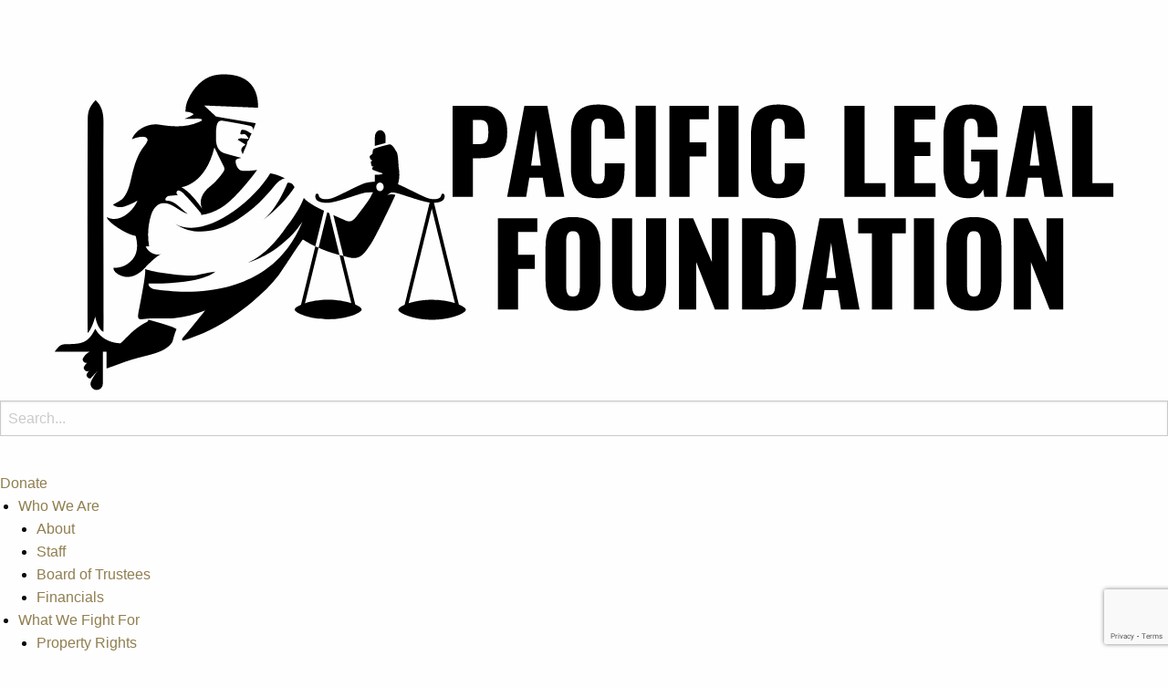

--- FILE ---
content_type: text/html; charset=UTF-8
request_url: https://pacificlegal.org/diversity-quandry-woman-or-africanamerican/
body_size: 25839
content:
<!DOCTYPE html>
<html lang="en-US">
<head>
    <meta charset="UTF-8">
<script type="text/javascript">
/* <![CDATA[ */
var gform;gform||(document.addEventListener("gform_main_scripts_loaded",function(){gform.scriptsLoaded=!0}),document.addEventListener("gform/theme/scripts_loaded",function(){gform.themeScriptsLoaded=!0}),window.addEventListener("DOMContentLoaded",function(){gform.domLoaded=!0}),gform={domLoaded:!1,scriptsLoaded:!1,themeScriptsLoaded:!1,isFormEditor:()=>"function"==typeof InitializeEditor,callIfLoaded:function(o){return!(!gform.domLoaded||!gform.scriptsLoaded||!gform.themeScriptsLoaded&&!gform.isFormEditor()||(gform.isFormEditor()&&console.warn("The use of gform.initializeOnLoaded() is deprecated in the form editor context and will be removed in Gravity Forms 3.1."),o(),0))},initializeOnLoaded:function(o){gform.callIfLoaded(o)||(document.addEventListener("gform_main_scripts_loaded",()=>{gform.scriptsLoaded=!0,gform.callIfLoaded(o)}),document.addEventListener("gform/theme/scripts_loaded",()=>{gform.themeScriptsLoaded=!0,gform.callIfLoaded(o)}),window.addEventListener("DOMContentLoaded",()=>{gform.domLoaded=!0,gform.callIfLoaded(o)}))},hooks:{action:{},filter:{}},addAction:function(o,r,e,t){gform.addHook("action",o,r,e,t)},addFilter:function(o,r,e,t){gform.addHook("filter",o,r,e,t)},doAction:function(o){gform.doHook("action",o,arguments)},applyFilters:function(o){return gform.doHook("filter",o,arguments)},removeAction:function(o,r){gform.removeHook("action",o,r)},removeFilter:function(o,r,e){gform.removeHook("filter",o,r,e)},addHook:function(o,r,e,t,n){null==gform.hooks[o][r]&&(gform.hooks[o][r]=[]);var d=gform.hooks[o][r];null==n&&(n=r+"_"+d.length),gform.hooks[o][r].push({tag:n,callable:e,priority:t=null==t?10:t})},doHook:function(r,o,e){var t;if(e=Array.prototype.slice.call(e,1),null!=gform.hooks[r][o]&&((o=gform.hooks[r][o]).sort(function(o,r){return o.priority-r.priority}),o.forEach(function(o){"function"!=typeof(t=o.callable)&&(t=window[t]),"action"==r?t.apply(null,e):e[0]=t.apply(null,e)})),"filter"==r)return e[0]},removeHook:function(o,r,t,n){var e;null!=gform.hooks[o][r]&&(e=(e=gform.hooks[o][r]).filter(function(o,r,e){return!!(null!=n&&n!=o.tag||null!=t&&t!=o.priority)}),gform.hooks[o][r]=e)}});
/* ]]> */
</script>

    <meta name="viewport" content="width=device-width, initial-scale=1.0">
    <meta http-equiv="X-UA-Compatible" content="ie=edge">
    <title>Diversity quandry: Woman or African-American?</title>
    		<meta name="description" content="Author: Joshua Thompson
New Jersey Governor Chris Christie is drawing some heat for failing to re-appoint Justice John Wallace to New Jersey&#39;s Supreme Court.&#0160; You see, Justice Wallace is an African-American, so Governor Christie&#39;s decision is receiving criticism &quot;because Wallace w"/>
			    <link rel="shortcut icon" href="https://pacificlegal.org/wp-content/themes/mybizniche/images/favicon.png" type="image/png">
    <meta name="facebook-domain-verification" content="4xvw640k27czv27grsmy6kkyzimhc1" />
		

    <link rel="preconnect" href="https://fonts.gstatic.com" crossorigin />	<!-- /* Bloom Scripts */ -->
	<script type="text/javascript" id="et_bloom-custom-js-js-extra">
	/* <![CDATA[ */
	var bloomSettings = {"ajaxurl":"https://staging-pacificlegal2.kinsta.cloud/wp-admin/admin-ajax.php","pageurl":"https://staging-pacificlegal2.kinsta.cloud/","stats_nonce":"1745fd3632","subscribe_nonce":"92652cbec3","is_user_logged_in":"logged"};
	/* ]]> */
	</script>
	<meta name='robots' content='index, follow, max-image-preview:large, max-snippet:-1, max-video-preview:-1' />

<!-- Google Tag Manager for WordPress by gtm4wp.com -->
<script data-cfasync="false" data-pagespeed-no-defer>
	var gtm4wp_datalayer_name = "dataLayer";
	var dataLayer = dataLayer || [];
</script>
<!-- End Google Tag Manager for WordPress by gtm4wp.com -->	<!-- Global site tag (gtag.js) - Google Ads: 787594842 -->
	<script async src="https://www.googletagmanager.com/gtag/js?id=AW-787594842"></script>
	<script>
	window.dataLayer = window.dataLayer || [];
	function gtag(){dataLayer.push(arguments);}
	gtag('js', new Date());

	gtag('config', 'AW-787594842');
	</script>

	<!-- Global site tag (gtag.js) - Google Ads: 856998530 -->
	<script async src="https://www.googletagmanager.com/gtag/js?id=AW-856998530"></script>
	<script>
	window.dataLayer = window.dataLayer || [];
	function gtag(){dataLayer.push(arguments);}
	gtag('js', new Date());

	gtag('config', 'AW-856998530');
	</script>


	
	
	<!-- This site is optimized with the Yoast SEO Premium plugin v26.3 (Yoast SEO v26.3) - https://yoast.com/wordpress/plugins/seo/ -->
	<link rel="canonical" href="https://pacificlegal.org/diversity-quandry-woman-or-africanamerican/" />
	<meta property="og:locale" content="en_US" />
	<meta property="og:type" content="article" />
	<meta property="og:title" content="Diversity quandry: Woman or African-American?" />
	<meta property="og:description" content="Author: Joshua Thompson New Jersey Governor Chris Christie is drawing some heat for failing to re-appoint Justice John Wallace to New Jersey&#039;s Supreme Court.&#160; You see, Justice Wallace is an African-American, so Governor Christie&#039;s decision is receiving criticism &quot;because Wallace would at least diversify the bench.&quot; Of cours ..." />
	<meta property="og:url" content="https://pacificlegal.org/diversity-quandry-woman-or-africanamerican/" />
	<meta property="og:site_name" content="Pacific Legal Foundation" />
	<meta property="article:publisher" content="https://www.facebook.com/PacificLegalFoundation" />
	<meta property="article:published_time" content="2010-05-04T21:28:35+00:00" />
	<meta property="article:modified_time" content="2024-05-11T08:27:48+00:00" />
	<meta property="og:image" content="http://plf.typepad.com/.a/6a00d8350ce4d753ef01348063ea8b970c-800wi" />
	<meta name="author" content="Pacific Legal Foundation" />
	<meta name="twitter:card" content="summary_large_image" />
	<meta name="twitter:creator" content="@pacificlegal" />
	<meta name="twitter:site" content="@pacificlegal" />
	<meta name="twitter:label1" content="Written by" />
	<meta name="twitter:data1" content="Pacific Legal Foundation" />
	<meta name="twitter:label2" content="Est. reading time" />
	<meta name="twitter:data2" content="1 minute" />
	<script type="application/ld+json" class="yoast-schema-graph">{"@context":"https://schema.org","@graph":[{"@type":"NewsArticle","@id":"https://pacificlegal.org/diversity-quandry-woman-or-africanamerican/#article","isPartOf":{"@id":"https://pacificlegal.org/diversity-quandry-woman-or-africanamerican/"},"author":{"name":"Pacific Legal Foundation","@id":"https://pacificlegal.org/#/schema/person/fc25311312d08bbae3df08f18f0fe80f"},"headline":"Diversity quandry: Woman or African-American?","datePublished":"2010-05-04T21:28:35+00:00","dateModified":"2024-05-11T08:27:48+00:00","mainEntityOfPage":{"@id":"https://pacificlegal.org/diversity-quandry-woman-or-africanamerican/"},"wordCount":212,"commentCount":0,"publisher":{"@id":"https://pacificlegal.org/#organization"},"image":[[{"@id":"https://pacificlegal.org/diversity-quandry-woman-or-africanamerican/#primaryimage"}]],"thumbnailUrl":"http://plf.typepad.com/.a/6a00d8350ce4d753ef01348063ea8b970c-800wi","keywords":["Anne Patterson","Clarence Thomas","diversity","gender","Governor Christie","New Jersey","race","Stephen Reinhardt"],"inLanguage":"en-US","potentialAction":[{"@type":"CommentAction","name":"Comment","target":["https://pacificlegal.org/diversity-quandry-woman-or-africanamerican/#respond"]}],"copyrightYear":"2010","copyrightHolder":{"@id":"https://pacificlegal.org/#organization"}},{"@type":"WebPage","@id":"https://pacificlegal.org/diversity-quandry-woman-or-africanamerican/","url":"https://pacificlegal.org/diversity-quandry-woman-or-africanamerican/","name":"Diversity quandry: Woman or African-American?","isPartOf":{"@id":"https://pacificlegal.org/#website"},"primaryImageOfPage":{"@id":"https://pacificlegal.org/diversity-quandry-woman-or-africanamerican/#primaryimage"},"image":{"@id":"https://pacificlegal.org/diversity-quandry-woman-or-africanamerican/#primaryimage"},"thumbnailUrl":"http://plf.typepad.com/.a/6a00d8350ce4d753ef01348063ea8b970c-800wi","datePublished":"2010-05-04T21:28:35+00:00","dateModified":"2024-05-11T08:27:48+00:00","breadcrumb":{"@id":"https://pacificlegal.org/diversity-quandry-woman-or-africanamerican/#breadcrumb"},"inLanguage":"en-US","potentialAction":[{"@type":"ReadAction","target":["https://pacificlegal.org/diversity-quandry-woman-or-africanamerican/"]}]},{"@type":"ImageObject","inLanguage":"en-US","@id":"https://pacificlegal.org/diversity-quandry-woman-or-africanamerican/#primaryimage","url":"http://plf.typepad.com/.a/6a00d8350ce4d753ef01348063ea8b970c-800wi","contentUrl":"http://plf.typepad.com/.a/6a00d8350ce4d753ef01348063ea8b970c-800wi"},{"@type":"BreadcrumbList","@id":"https://pacificlegal.org/diversity-quandry-woman-or-africanamerican/#breadcrumb","itemListElement":[{"@type":"ListItem","position":1,"name":"Blog","item":"https://pacificlegal.org/blog/"},{"@type":"ListItem","position":2,"name":"Uncategorized","item":"https://pacificlegal.org/blog/uncategorized/"},{"@type":"ListItem","position":3,"name":"Diversity quandry: Woman or African-American?"}]},{"@type":"WebSite","@id":"https://pacificlegal.org/#website","url":"https://pacificlegal.org/","name":"Pacific Legal Foundation","description":"Suing the government since 1973.","publisher":{"@id":"https://pacificlegal.org/#organization"},"alternateName":"PLF","potentialAction":[{"@type":"SearchAction","target":{"@type":"EntryPoint","urlTemplate":"https://pacificlegal.org/?s={search_term_string}"},"query-input":{"@type":"PropertyValueSpecification","valueRequired":true,"valueName":"search_term_string"}}],"inLanguage":"en-US"},{"@type":"Organization","@id":"https://pacificlegal.org/#organization","name":"Pacific Legal Foundation","alternateName":"PLF","url":"https://pacificlegal.org/","logo":{"@type":"ImageObject","inLanguage":"en-US","@id":"https://pacificlegal.org/#/schema/logo/image/","url":"https://pacificlegal.org/wp-content/uploads/2025/06/PLF-new-logo-filler.png","contentUrl":"https://pacificlegal.org/wp-content/uploads/2025/06/PLF-new-logo-filler.png","width":1400,"height":1024,"caption":"Pacific Legal Foundation"},"image":{"@id":"https://pacificlegal.org/#/schema/logo/image/"},"sameAs":["https://www.facebook.com/PacificLegalFoundation","https://x.com/pacificlegal","https://www.youtube.com/user/PacLegalFoundation","https://www.instagram.com/pacificlegalfoundation/"],"description":"Pacific Legal Foundation is a public interest law firm that defends Americans’ liberties when threatened by government overreach and abuse. We sue the government when it violates Americans’ constitutional rights—and we win.","telephone":"(916) 419-7111","legalName":"Pacific Legal Foundation","foundingDate":"1973-03-05","taxID":"94-2197343"},{"@type":"Person","@id":"https://pacificlegal.org/#/schema/person/fc25311312d08bbae3df08f18f0fe80f","name":"Pacific Legal Foundation","image":{"@type":"ImageObject","inLanguage":"en-US","@id":"https://pacificlegal.org/#/schema/person/image/","url":"https://secure.gravatar.com/avatar/2b287b2e0495e82dede84ba46af50839291ddf7330a90537bdececd8a60bc22a?s=96&d=mm&r=g","contentUrl":"https://secure.gravatar.com/avatar/2b287b2e0495e82dede84ba46af50839291ddf7330a90537bdececd8a60bc22a?s=96&d=mm&r=g","caption":"Pacific Legal Foundation"}}]}</script>
	<!-- / Yoast SEO Premium plugin. -->


<link rel='dns-prefetch' href='//www.google.com' />
<script type="text/javascript">
/* <![CDATA[ */
window._wpemojiSettings = {"baseUrl":"https:\/\/s.w.org\/images\/core\/emoji\/16.0.1\/72x72\/","ext":".png","svgUrl":"https:\/\/s.w.org\/images\/core\/emoji\/16.0.1\/svg\/","svgExt":".svg","source":{"concatemoji":"https:\/\/pacificlegal.org\/wp-includes\/js\/wp-emoji-release.min.js"}};
/*! This file is auto-generated */
!function(s,n){var o,i,e;function c(e){try{var t={supportTests:e,timestamp:(new Date).valueOf()};sessionStorage.setItem(o,JSON.stringify(t))}catch(e){}}function p(e,t,n){e.clearRect(0,0,e.canvas.width,e.canvas.height),e.fillText(t,0,0);var t=new Uint32Array(e.getImageData(0,0,e.canvas.width,e.canvas.height).data),a=(e.clearRect(0,0,e.canvas.width,e.canvas.height),e.fillText(n,0,0),new Uint32Array(e.getImageData(0,0,e.canvas.width,e.canvas.height).data));return t.every(function(e,t){return e===a[t]})}function u(e,t){e.clearRect(0,0,e.canvas.width,e.canvas.height),e.fillText(t,0,0);for(var n=e.getImageData(16,16,1,1),a=0;a<n.data.length;a++)if(0!==n.data[a])return!1;return!0}function f(e,t,n,a){switch(t){case"flag":return n(e,"\ud83c\udff3\ufe0f\u200d\u26a7\ufe0f","\ud83c\udff3\ufe0f\u200b\u26a7\ufe0f")?!1:!n(e,"\ud83c\udde8\ud83c\uddf6","\ud83c\udde8\u200b\ud83c\uddf6")&&!n(e,"\ud83c\udff4\udb40\udc67\udb40\udc62\udb40\udc65\udb40\udc6e\udb40\udc67\udb40\udc7f","\ud83c\udff4\u200b\udb40\udc67\u200b\udb40\udc62\u200b\udb40\udc65\u200b\udb40\udc6e\u200b\udb40\udc67\u200b\udb40\udc7f");case"emoji":return!a(e,"\ud83e\udedf")}return!1}function g(e,t,n,a){var r="undefined"!=typeof WorkerGlobalScope&&self instanceof WorkerGlobalScope?new OffscreenCanvas(300,150):s.createElement("canvas"),o=r.getContext("2d",{willReadFrequently:!0}),i=(o.textBaseline="top",o.font="600 32px Arial",{});return e.forEach(function(e){i[e]=t(o,e,n,a)}),i}function t(e){var t=s.createElement("script");t.src=e,t.defer=!0,s.head.appendChild(t)}"undefined"!=typeof Promise&&(o="wpEmojiSettingsSupports",i=["flag","emoji"],n.supports={everything:!0,everythingExceptFlag:!0},e=new Promise(function(e){s.addEventListener("DOMContentLoaded",e,{once:!0})}),new Promise(function(t){var n=function(){try{var e=JSON.parse(sessionStorage.getItem(o));if("object"==typeof e&&"number"==typeof e.timestamp&&(new Date).valueOf()<e.timestamp+604800&&"object"==typeof e.supportTests)return e.supportTests}catch(e){}return null}();if(!n){if("undefined"!=typeof Worker&&"undefined"!=typeof OffscreenCanvas&&"undefined"!=typeof URL&&URL.createObjectURL&&"undefined"!=typeof Blob)try{var e="postMessage("+g.toString()+"("+[JSON.stringify(i),f.toString(),p.toString(),u.toString()].join(",")+"));",a=new Blob([e],{type:"text/javascript"}),r=new Worker(URL.createObjectURL(a),{name:"wpTestEmojiSupports"});return void(r.onmessage=function(e){c(n=e.data),r.terminate(),t(n)})}catch(e){}c(n=g(i,f,p,u))}t(n)}).then(function(e){for(var t in e)n.supports[t]=e[t],n.supports.everything=n.supports.everything&&n.supports[t],"flag"!==t&&(n.supports.everythingExceptFlag=n.supports.everythingExceptFlag&&n.supports[t]);n.supports.everythingExceptFlag=n.supports.everythingExceptFlag&&!n.supports.flag,n.DOMReady=!1,n.readyCallback=function(){n.DOMReady=!0}}).then(function(){return e}).then(function(){var e;n.supports.everything||(n.readyCallback(),(e=n.source||{}).concatemoji?t(e.concatemoji):e.wpemoji&&e.twemoji&&(t(e.twemoji),t(e.wpemoji)))}))}((window,document),window._wpemojiSettings);
/* ]]> */
</script>
<style id='wp-emoji-styles-inline-css' type='text/css'>

	img.wp-smiley, img.emoji {
		display: inline !important;
		border: none !important;
		box-shadow: none !important;
		height: 1em !important;
		width: 1em !important;
		margin: 0 0.07em !important;
		vertical-align: -0.1em !important;
		background: none !important;
		padding: 0 !important;
	}
</style>
<style id='classic-theme-styles-inline-css' type='text/css'>
/*! This file is auto-generated */
.wp-block-button__link{color:#fff;background-color:#32373c;border-radius:9999px;box-shadow:none;text-decoration:none;padding:calc(.667em + 2px) calc(1.333em + 2px);font-size:1.125em}.wp-block-file__button{background:#32373c;color:#fff;text-decoration:none}
</style>
<link rel='stylesheet' id='wp-components-css' href='https://pacificlegal.org/wp-includes/css/dist/components/style.min.css' type='text/css' media='all' />
<link rel='stylesheet' id='wp-preferences-css' href='https://pacificlegal.org/wp-includes/css/dist/preferences/style.min.css' type='text/css' media='all' />
<link rel='stylesheet' id='wp-block-editor-css' href='https://pacificlegal.org/wp-includes/css/dist/block-editor/style.min.css' type='text/css' media='all' />
<link rel='stylesheet' id='popup-maker-block-library-style-css' href='https://pacificlegal.org/wp-content/plugins/popup-maker/dist/packages/block-library-style.css' type='text/css' media='all' />
<style id='global-styles-inline-css' type='text/css'>
:root{--wp--preset--aspect-ratio--square: 1;--wp--preset--aspect-ratio--4-3: 4/3;--wp--preset--aspect-ratio--3-4: 3/4;--wp--preset--aspect-ratio--3-2: 3/2;--wp--preset--aspect-ratio--2-3: 2/3;--wp--preset--aspect-ratio--16-9: 16/9;--wp--preset--aspect-ratio--9-16: 9/16;--wp--preset--color--black: #000000;--wp--preset--color--cyan-bluish-gray: #abb8c3;--wp--preset--color--white: #ffffff;--wp--preset--color--pale-pink: #f78da7;--wp--preset--color--vivid-red: #cf2e2e;--wp--preset--color--luminous-vivid-orange: #ff6900;--wp--preset--color--luminous-vivid-amber: #fcb900;--wp--preset--color--light-green-cyan: #7bdcb5;--wp--preset--color--vivid-green-cyan: #00d084;--wp--preset--color--pale-cyan-blue: #8ed1fc;--wp--preset--color--vivid-cyan-blue: #0693e3;--wp--preset--color--vivid-purple: #9b51e0;--wp--preset--gradient--vivid-cyan-blue-to-vivid-purple: linear-gradient(135deg,rgba(6,147,227,1) 0%,rgb(155,81,224) 100%);--wp--preset--gradient--light-green-cyan-to-vivid-green-cyan: linear-gradient(135deg,rgb(122,220,180) 0%,rgb(0,208,130) 100%);--wp--preset--gradient--luminous-vivid-amber-to-luminous-vivid-orange: linear-gradient(135deg,rgba(252,185,0,1) 0%,rgba(255,105,0,1) 100%);--wp--preset--gradient--luminous-vivid-orange-to-vivid-red: linear-gradient(135deg,rgba(255,105,0,1) 0%,rgb(207,46,46) 100%);--wp--preset--gradient--very-light-gray-to-cyan-bluish-gray: linear-gradient(135deg,rgb(238,238,238) 0%,rgb(169,184,195) 100%);--wp--preset--gradient--cool-to-warm-spectrum: linear-gradient(135deg,rgb(74,234,220) 0%,rgb(151,120,209) 20%,rgb(207,42,186) 40%,rgb(238,44,130) 60%,rgb(251,105,98) 80%,rgb(254,248,76) 100%);--wp--preset--gradient--blush-light-purple: linear-gradient(135deg,rgb(255,206,236) 0%,rgb(152,150,240) 100%);--wp--preset--gradient--blush-bordeaux: linear-gradient(135deg,rgb(254,205,165) 0%,rgb(254,45,45) 50%,rgb(107,0,62) 100%);--wp--preset--gradient--luminous-dusk: linear-gradient(135deg,rgb(255,203,112) 0%,rgb(199,81,192) 50%,rgb(65,88,208) 100%);--wp--preset--gradient--pale-ocean: linear-gradient(135deg,rgb(255,245,203) 0%,rgb(182,227,212) 50%,rgb(51,167,181) 100%);--wp--preset--gradient--electric-grass: linear-gradient(135deg,rgb(202,248,128) 0%,rgb(113,206,126) 100%);--wp--preset--gradient--midnight: linear-gradient(135deg,rgb(2,3,129) 0%,rgb(40,116,252) 100%);--wp--preset--font-size--small: 13px;--wp--preset--font-size--medium: 20px;--wp--preset--font-size--large: 36px;--wp--preset--font-size--x-large: 42px;--wp--preset--spacing--20: 0.44rem;--wp--preset--spacing--30: 0.67rem;--wp--preset--spacing--40: 1rem;--wp--preset--spacing--50: 1.5rem;--wp--preset--spacing--60: 2.25rem;--wp--preset--spacing--70: 3.38rem;--wp--preset--spacing--80: 5.06rem;--wp--preset--shadow--natural: 6px 6px 9px rgba(0, 0, 0, 0.2);--wp--preset--shadow--deep: 12px 12px 50px rgba(0, 0, 0, 0.4);--wp--preset--shadow--sharp: 6px 6px 0px rgba(0, 0, 0, 0.2);--wp--preset--shadow--outlined: 6px 6px 0px -3px rgba(255, 255, 255, 1), 6px 6px rgba(0, 0, 0, 1);--wp--preset--shadow--crisp: 6px 6px 0px rgba(0, 0, 0, 1);}:where(.is-layout-flex){gap: 0.5em;}:where(.is-layout-grid){gap: 0.5em;}body .is-layout-flex{display: flex;}.is-layout-flex{flex-wrap: wrap;align-items: center;}.is-layout-flex > :is(*, div){margin: 0;}body .is-layout-grid{display: grid;}.is-layout-grid > :is(*, div){margin: 0;}:where(.wp-block-columns.is-layout-flex){gap: 2em;}:where(.wp-block-columns.is-layout-grid){gap: 2em;}:where(.wp-block-post-template.is-layout-flex){gap: 1.25em;}:where(.wp-block-post-template.is-layout-grid){gap: 1.25em;}.has-black-color{color: var(--wp--preset--color--black) !important;}.has-cyan-bluish-gray-color{color: var(--wp--preset--color--cyan-bluish-gray) !important;}.has-white-color{color: var(--wp--preset--color--white) !important;}.has-pale-pink-color{color: var(--wp--preset--color--pale-pink) !important;}.has-vivid-red-color{color: var(--wp--preset--color--vivid-red) !important;}.has-luminous-vivid-orange-color{color: var(--wp--preset--color--luminous-vivid-orange) !important;}.has-luminous-vivid-amber-color{color: var(--wp--preset--color--luminous-vivid-amber) !important;}.has-light-green-cyan-color{color: var(--wp--preset--color--light-green-cyan) !important;}.has-vivid-green-cyan-color{color: var(--wp--preset--color--vivid-green-cyan) !important;}.has-pale-cyan-blue-color{color: var(--wp--preset--color--pale-cyan-blue) !important;}.has-vivid-cyan-blue-color{color: var(--wp--preset--color--vivid-cyan-blue) !important;}.has-vivid-purple-color{color: var(--wp--preset--color--vivid-purple) !important;}.has-black-background-color{background-color: var(--wp--preset--color--black) !important;}.has-cyan-bluish-gray-background-color{background-color: var(--wp--preset--color--cyan-bluish-gray) !important;}.has-white-background-color{background-color: var(--wp--preset--color--white) !important;}.has-pale-pink-background-color{background-color: var(--wp--preset--color--pale-pink) !important;}.has-vivid-red-background-color{background-color: var(--wp--preset--color--vivid-red) !important;}.has-luminous-vivid-orange-background-color{background-color: var(--wp--preset--color--luminous-vivid-orange) !important;}.has-luminous-vivid-amber-background-color{background-color: var(--wp--preset--color--luminous-vivid-amber) !important;}.has-light-green-cyan-background-color{background-color: var(--wp--preset--color--light-green-cyan) !important;}.has-vivid-green-cyan-background-color{background-color: var(--wp--preset--color--vivid-green-cyan) !important;}.has-pale-cyan-blue-background-color{background-color: var(--wp--preset--color--pale-cyan-blue) !important;}.has-vivid-cyan-blue-background-color{background-color: var(--wp--preset--color--vivid-cyan-blue) !important;}.has-vivid-purple-background-color{background-color: var(--wp--preset--color--vivid-purple) !important;}.has-black-border-color{border-color: var(--wp--preset--color--black) !important;}.has-cyan-bluish-gray-border-color{border-color: var(--wp--preset--color--cyan-bluish-gray) !important;}.has-white-border-color{border-color: var(--wp--preset--color--white) !important;}.has-pale-pink-border-color{border-color: var(--wp--preset--color--pale-pink) !important;}.has-vivid-red-border-color{border-color: var(--wp--preset--color--vivid-red) !important;}.has-luminous-vivid-orange-border-color{border-color: var(--wp--preset--color--luminous-vivid-orange) !important;}.has-luminous-vivid-amber-border-color{border-color: var(--wp--preset--color--luminous-vivid-amber) !important;}.has-light-green-cyan-border-color{border-color: var(--wp--preset--color--light-green-cyan) !important;}.has-vivid-green-cyan-border-color{border-color: var(--wp--preset--color--vivid-green-cyan) !important;}.has-pale-cyan-blue-border-color{border-color: var(--wp--preset--color--pale-cyan-blue) !important;}.has-vivid-cyan-blue-border-color{border-color: var(--wp--preset--color--vivid-cyan-blue) !important;}.has-vivid-purple-border-color{border-color: var(--wp--preset--color--vivid-purple) !important;}.has-vivid-cyan-blue-to-vivid-purple-gradient-background{background: var(--wp--preset--gradient--vivid-cyan-blue-to-vivid-purple) !important;}.has-light-green-cyan-to-vivid-green-cyan-gradient-background{background: var(--wp--preset--gradient--light-green-cyan-to-vivid-green-cyan) !important;}.has-luminous-vivid-amber-to-luminous-vivid-orange-gradient-background{background: var(--wp--preset--gradient--luminous-vivid-amber-to-luminous-vivid-orange) !important;}.has-luminous-vivid-orange-to-vivid-red-gradient-background{background: var(--wp--preset--gradient--luminous-vivid-orange-to-vivid-red) !important;}.has-very-light-gray-to-cyan-bluish-gray-gradient-background{background: var(--wp--preset--gradient--very-light-gray-to-cyan-bluish-gray) !important;}.has-cool-to-warm-spectrum-gradient-background{background: var(--wp--preset--gradient--cool-to-warm-spectrum) !important;}.has-blush-light-purple-gradient-background{background: var(--wp--preset--gradient--blush-light-purple) !important;}.has-blush-bordeaux-gradient-background{background: var(--wp--preset--gradient--blush-bordeaux) !important;}.has-luminous-dusk-gradient-background{background: var(--wp--preset--gradient--luminous-dusk) !important;}.has-pale-ocean-gradient-background{background: var(--wp--preset--gradient--pale-ocean) !important;}.has-electric-grass-gradient-background{background: var(--wp--preset--gradient--electric-grass) !important;}.has-midnight-gradient-background{background: var(--wp--preset--gradient--midnight) !important;}.has-small-font-size{font-size: var(--wp--preset--font-size--small) !important;}.has-medium-font-size{font-size: var(--wp--preset--font-size--medium) !important;}.has-large-font-size{font-size: var(--wp--preset--font-size--large) !important;}.has-x-large-font-size{font-size: var(--wp--preset--font-size--x-large) !important;}
:where(.wp-block-post-template.is-layout-flex){gap: 1.25em;}:where(.wp-block-post-template.is-layout-grid){gap: 1.25em;}
:where(.wp-block-columns.is-layout-flex){gap: 2em;}:where(.wp-block-columns.is-layout-grid){gap: 2em;}
:root :where(.wp-block-pullquote){font-size: 1.5em;line-height: 1.6;}
</style>
<link rel='stylesheet' id='eeb-css-frontend-css' href='https://pacificlegal.org/wp-content/plugins/email-encoder-bundle/core/includes/assets/css/style.css' type='text/css' media='all' />
<link rel='stylesheet' id='ttd_topics_public_css-css' href='https://pacificlegal.org/wp-content/plugins/ttd-topics/public/css/ttd-topics-public.css' type='text/css' media='all' />
<link rel='stylesheet' id='style-foundation-css' href='https://pacificlegal.org/wp-content/themes/mybizniche/vendor/foundation/foundation.min.css' type='text/css' media='all' />
<link rel='stylesheet' id='header-side-footer-css-css' href='https://pacificlegal.org/wp-content/themes/mybizniche/css/header-side-footer.css?v=6243' type='text/css' media='all' />
<link rel='stylesheet' id='cases-css-css' href='https://pacificlegal.org/wp-content/themes/mybizniche/css/cases-redesign.css?v=6243' type='text/css' media='all' />
<link rel='stylesheet' id='style-blog-filter-css' href='https://pacificlegal.org/wp-content/themes/mybizniche/css/blog-filter.css' type='text/css' media='all' />
<link rel='stylesheet' id='style-single-css' href='https://pacificlegal.org/wp-content/themes/mybizniche/css/single.css' type='text/css' media='all' />
<link rel='stylesheet' id='tablepress-default-css' href='https://pacificlegal.org/wp-content/tablepress-combined.min.css' type='text/css' media='all' />
<script type="text/javascript" src="https://pacificlegal.org/wp-includes/js/jquery/jquery.min.js" id="jquery-core-js"></script>
<script type="text/javascript" src="https://pacificlegal.org/wp-includes/js/jquery/jquery-migrate.min.js" id="jquery-migrate-js"></script>
<script type="text/javascript" src="https://pacificlegal.org/wp-content/plugins/email-encoder-bundle/core/includes/assets/js/custom.js" id="eeb-js-frontend-js"></script>
<script src="https://pacificlegal.org/wp-content/plugins/ttd-topics/public/js/ttd-post.js" type="module"></script><script type="text/javascript" src="https://pacificlegal.org/wp-content/themes/mybizniche/js/vendor/jquery.js" id="script-jquery2-js"></script>
<script type="text/javascript" src="https://pacificlegal.org/wp-content/themes/mybizniche/js/vendor/what-input.js" id="script-what-input-js"></script>
<script type="text/javascript" src="https://pacificlegal.org/wp-content/themes/mybizniche/js/vendor/jquery.mmenu.all.js" id="script-jquerymenu-js"></script>
<link rel="https://api.w.org/" href="https://pacificlegal.org/wp-json/" /><link rel="alternate" title="JSON" type="application/json" href="https://pacificlegal.org/wp-json/wp/v2/posts/68589" /><link rel="EditURI" type="application/rsd+xml" title="RSD" href="https://pacificlegal.org/xmlrpc.php?rsd" />
<link rel='shortlink' href='https://pacificlegal.org/?p=68589' />
<link rel="alternate" title="oEmbed (JSON)" type="application/json+oembed" href="https://pacificlegal.org/wp-json/oembed/1.0/embed?url=https%3A%2F%2Fpacificlegal.org%2Fdiversity-quandry-woman-or-africanamerican%2F" />
<link rel="alternate" title="oEmbed (XML)" type="text/xml+oembed" href="https://pacificlegal.org/wp-json/oembed/1.0/embed?url=https%3A%2F%2Fpacificlegal.org%2Fdiversity-quandry-woman-or-africanamerican%2F&#038;format=xml" />

<!-- Google Tag Manager for WordPress by gtm4wp.com -->
<!-- GTM Container placement set to automatic -->
<script data-cfasync="false" data-pagespeed-no-defer type="text/javascript">
	var dataLayer_content = {"pagePostType":"post","pagePostType2":"single-post","pageCategory":["uncategorized"],"pageAttributes":["anne-patterson","clarence-thomas","diversity","gender","governor-christie","new-jersey","race","stephen-reinhardt"],"pagePostAuthor":"Pacific Legal Foundation","pagePostDate":"May 4, 2010","pagePostDateYear":2010,"pagePostDateMonth":5,"pagePostDateDay":4,"pagePostDateDayName":"Tuesday","pagePostDateHour":14,"pagePostDateMinute":28,"pagePostDateIso":"2010-05-04T14:28:35-07:00","pagePostDateUnix":1272983315,"pagePostTerms":{"category":["Uncategorized"],"post_tag":["Anne Patterson","Clarence Thomas","diversity","gender","Governor Christie","New Jersey","race","Stephen Reinhardt"],"ttd_topic":["John E. Wallace Jr."],"meta":{"xyz_smap":[1,1,1,1,1,1,1],"rp4wp_cached":[1,1,1,1,1,1,1],"amiscus_supreme_court":0,"wpil_sync_report3":1,"wpil_links_inbound_internal_count":0,"wpil_links_inbound_internal_count_data":"eJxLtDKwqq4FAAZPAf4=","wpil_links_outbound_internal_count":1,"wpil_links_outbound_internal_count_data":"eJxlkUtuAyEMQK9SsU8z03waOVfob9clIkAyVhFQ8DQaRbl7DSSRmu6w8bOfQUEPJ4Ru+w79CsRnRCdfg7FOvqD\/EtB3cMrwDMJxKNGIbSnOsAAxJif4tNyAGIhihvk8Ko171M4elHsM6TCnwc4M\/[base64]","wpil_links_outbound_external_count":6,"wpil_links_outbound_external_count_data":"eJzllMtu1DAUhl\/FChIrkjiT24wrhBA7xEUCpC4jxz4zceuxje10Oqr67pyEXsR0gTqIYcEm8bHO5c\/[base64]\/tJgv8Ci7wm2A\/O7CgBc1pndMyD3YL6VYZ6xErhJR7DC0+4PvIdRoHblKLGHzIeHDXbzysX\/sQDp1ZIdSng55tzgJ1WwMvX9CioWdTxw14YuxM6\/QOLI53oKoeHACT7dSlciAVz6zf5FOUv9OI2gjovg12y58ARSyHdUfRfD\/iicJf\/H4ceRx3aprlH9BsfkPzawQ3gOm+gDID9zL+DZ5F+8jzl0GnJlkdT7J5vBmcXmdx78BxOd8KGc8bTqlcljUVUMm2LmFNi7Ja0qYEvuxXLRWpU4doUchBq2eTLRHE2zkiKhC15Rt4hceeRLiOZG1H80+Of31SzCXIsqzlqkXM\/f+D+fYHUhjBAg==","wpil_sync_report2_time":"2024-05-11T08:27:50+00:00","ttd_meta_key_nlp_updated":"2024-11-11T18:43:58+00:00"}}};
	dataLayer.push( dataLayer_content );
</script>
<script data-cfasync="false" data-pagespeed-no-defer type="text/javascript">
(function(w,d,s,l,i){w[l]=w[l]||[];w[l].push({'gtm.start':
new Date().getTime(),event:'gtm.js'});var f=d.getElementsByTagName(s)[0],
j=d.createElement(s),dl=l!='dataLayer'?'&l='+l:'';j.async=true;j.src=
'//www.googletagmanager.com/gtm.js?id='+i+dl;f.parentNode.insertBefore(j,f);
})(window,document,'script','dataLayer','GTM-MNFPSJJP');
</script>
<!-- End Google Tag Manager for WordPress by gtm4wp.com -->	
	<script type="text/javascript">
	var ajaxurl = 'https://pacificlegal.org/wp-admin/admin-ajax.php';
	</script>
	<style type="text/css">.broken_link, a.broken_link {
	text-decoration: line-through;
}</style><link rel="icon" href="https://pacificlegal.org/wp-content/uploads/2025/05/cropped-favicon-32x32.png" sizes="32x32" />
<link rel="icon" href="https://pacificlegal.org/wp-content/uploads/2025/05/cropped-favicon-192x192.png" sizes="192x192" />
<link rel="apple-touch-icon" href="https://pacificlegal.org/wp-content/uploads/2025/05/cropped-favicon-180x180.png" />
<meta name="msapplication-TileImage" content="https://pacificlegal.org/wp-content/uploads/2025/05/cropped-favicon-270x270.png" />
		<style type="text/css" id="wp-custom-css">
			.blog-main-wrap,
.sec-content {letter-spacing: 1px !important;}
.modern-footnotes-footnote__note--tooltip{position: absolute; left: 0; background: #fff !important; padding: .7em 1em !important; border-radius: 3px !important; box-shadow: 1px 1px 1px #eee !important; box-sizing: border-box !important; z-index: 1 !important; border: 1px solid #F2B63E !important; font-weight: 400; line-height: 1.2; max-width: 600px !important;}
.blue_border:before{content:''; position: absolute; width: 15%; height:100%;/*background: #202b29;*/ display: block; top:0; right:0; z-index:1;}
.blue_border div{position: relative; z-index:2;}
.et-db #et-boc .et-l .et_pb_row_0.et_pb_row.verticalenter{align-items: center;}

.landing_form .gform-theme--foundation .gfield input, .landing_form .gform-theme--foundation textarea{border: 0.95px solid #192539 !important;}
.landing_form .gform-theme--foundation .gfield input::placeholder, .landing_form .gform-theme--foundation textarea::placeholder{letter-spacing:0; text-transform: none; color: 192539;}
.landing_form .gform-theme--foundation input.button{       background-color: #907e50 !important; font-size:20px !important; line-height:22px !important; color: #FFF !important; margin: 20px 0 0 !important; display: inline-block !important; width: auto !important; padding: 14px 30px !important; font-weight: 500 !important; letter-spacing: 0 !important;}

@media (max-width: 980px){
	.blue_border:before{display: none;}
}
@media (max-width: 639px) {
.sec-content .content-text-wrap p {font-size:17px; }
.ytVid {width:100% !important; display:block; overflow: hidden;}
.sec-whats-new .whats-new-item.mini	h4, .sec-whats-new .whats-new-item.featured h4 { font-size: 15px !important; line-height: 17px !important;}
#content-wrap { overflow:hidden;}
}
.tablepress-id-7 .column-1 {width: 50%;border-left: 1px solid #cccccc;}
.tablepress-id-7 .column-2 {width: 50%; border-right: 1px solid #cccccc;border-left: 1px solid #cccccc;}

/* Gravity Form CSS */
.gform-theme--foundation .gfield.title_block > h3{color: #21334C !important; text-transform: uppercase !important; font-size: 24px !important; margin: 0 0 20px !important;line-height: 32px !important; background: #FFF !important; z-index: 2 !important; display: table !important; padding-right: 10px !important;}.gform-theme--foundation .gfield.title_block p{color: #777777 !important; line-height: 25px !important;font-size: 18px !important; margin: 0 0 20px !important;}.gform-theme--foundation .gfield input, .gform-theme--foundation textarea{border: 1px solid #E1E1E1 !important; width:100% !important; box-shadow: none !important; color: #ABAFB3 !important; font-size: 20px !important; line-height: 22px !important; font-weight: 400 !important; padding: 18px 18px !important; height: auto !important;  border-radius: 3px !important; text-align: left;}.gform-theme--foundation .gfield textarea{height: 123px;}.gform-theme--foundation input.button:hover{background: #E64324 !important;}.gform-theme--foundation .gfield.title_block:after{content: ''; display: none; position: absolute; background: rgb(242, 182, 62); height: 3px; right: 0; width: 100%; top: 15px;}.gform-theme--foundation .gfield.title_block{position: relative; text-align: left !important; margin: 0 0 30px !important;}.gform-theme--foundation .gfield.title_block > h3{position: relative;color: #21334C; text-transform: uppercase; font-size: 24px; margin: 0 0 20px; line-height: 32px; background: #FFF; z-index: 2; display: table; padding-right: 40px;}.gform-theme--foundation .gfield.title_block{color: rgb(119, 119, 119) !important; font-weight: 400 !important; font-size: 18px !important; line-height: 26px !important; }.gform-theme--foundation input.button{text-align:center !important; width: 100% !important; background-color: #907E50 !important; font-size: 22px !important; line-height: 26px !important; text-transform: none !important; font-weight: 500 !important; display: block !important; --gf-local-width: 100% !important; color: #FFF !important; min-height: 64px !important; border-radius: 0 !important; font-family: "Special Elite", system-ui !important;}.ays_content_box .gform-theme--foundation+iframe{opacity:0;}.gform-theme--foundation .gform_fields{row-gap: 15px !important;}.et-db #et-boc .et-l .et_pb_module .gform-theme--foundation .gfield.title_block > h3{display: table !important; font-weight: 700;}
.ays-pb-modal h2.ays_pb_show_title_on_mobile.ays_pb_title_styles_1, .ays-pb-modals .ays-popup-hrs-default{display: none !important;}
.ays_content_box .gform-theme--foundation+iframe {
    display: none;
}
.ays-pb-modal-close{width: 16px;}

@media (max-width: 767px){.gform-theme--foundation .gfield.title_block:after{display: none !important;} .gform-theme--foundation .gfield.title_block > h3{border-bottom: 3px solid rgb(242, 182, 62) !important; padding-right:0 !important; padding-bottom: 10px !important;}
	.pum-theme-96997 .pum-container, .pum-theme-cutting-edge .pum-container{top:auto !important; padding-bottom: 30px;}}

.pum-theme-96997 .pum-container, .pum-theme-cutting-edge .pum-container{left:0 !important; margin-bottom: 0; bottom: 0 !important;}

.pum-theme-96997 .pum-content p, .pum-theme-cutting-edge .pum-content p{color: #FFF; font-size: 18px; font-weight: 700; line-height: 26px;}

.pum-theme-96997 .pum-content, .pum-theme-cutting-edge .pum-content{text-align: center;max-width:1200px; margin: 0 auto;}

.pum-theme-cutting-edge .pum-content .gform-theme--foundation .gfield.title_block > h3{background: #38575E !important; text-align: center; color: #FFF !important; display: inline-block !important; padding: 0 30px;margin: 0 !important;}

.pum-theme-cutting-edge .pum-content .gform-theme--foundation .gfield.title_block > h3 span{color: #907E50; filter: brightness(1.2); display: block; font-family:"Special Elite", sans-serif; font-size:20px;}

.pum-theme-cutting-edge .pum-content .gform-theme--foundation .gfield.title_block{text-align: center !important; width: 100%; margin:0 0 5px !important;}

.pum-theme-cutting-edge .pum-content .gform-theme--foundation input.button{background-color: #907e50 !important; font-size: 16px !important; line-height: 18.75px !important; min-height: 56px !important; border-radius: 3px !important; box-shadow: 0px 1px 20px rgb(144 126 80 / 60%) !important;}
.pum-container.pum-responsive {width: 100% !important; margin-left:0 !important}
@media (min-width: 601px){
	
	#gform_6 {position:relative;}
.pum-theme-cutting-edge .pum-content .gform-theme--foundation .gform_footer, .pum-theme-cutting-edge .pum-content .gform-theme--foundation .gform_page_footer{position: absolute; width: 50%;  bottom: 0px; right: 0; padding-left: 8px; top: auto;}
}

.pum-theme-cutting-edge .pum-content .gform-theme--foundation .gfield input, .pum-theme-cutting-edge .pum-content .gform-theme--foundation textarea{box-shadow: 0px 1px 20px rgba(144 126 80 / 60%) !important; font-size: 16px !important; line-height: 28px !important; padding: 13px 18px !important;}

@media (max-width: 767px){
	.pum-theme-96997 .pum-container, .pum-theme-cutting-edge .pum-container{padding-top: 40px;}
}

@media (max-width:600px) {
	
	#popmake-98999 {top:auto !important}
	.pum-container #gform_6 {position:relative;}
	.pum-container .gform-theme--foundation .gform_fields {grid-template-columns: 1fr 1fr;
    column-gap: 15px;}
	.pum-container #field_6_3, .pum-container #field_6_5 {grid-column: 2 / 1;}
	.pum-container #field_6_9 {grid-column: 2 / -1;}
	.pum-theme-cutting-edge .pum-content .gform-theme--foundation .gfield.title_block > h3 {text-transform: none !important; padding:0;}
	.pum-container .gform-theme--foundation .gform_footer {position: absolute;
    right: 0;
    top: auto;
    bottom: 0;
    width: 48%;}
	
	.et-db #et-boc .et-l .et_pb_fullwidth_header.scoop_header .et_pb_fullwidth_header_container.center .header-content{width: 100%; padding:0;}
	.et-db #et-boc .et-l .et_pb_fullwidth_header_0.et_pb_fullwidth_header.scoop_header .header-content h1{font-size: 36px;}
	.blue_border:before{background: transparent;}
}
.sec-banner-call-for-papers .banner-wrap .subtitle {
    max-width: 1000px;
    margin: 0 auto;
}
.timeline-nav li a.plf img{    margin-top: -3px;
    height: 36px;
    width: auto;
    margin-left: 1px;}
.modern-footnotes-footnote__note a:last-child{padding-bottom:0 !important;}
/* spacing for footnote trigger link*/
.modern-footnotes-footnote {padding-left: 0; padding-right: 4px; margin-left: -1px;}

.et-db #et-boc .et-l .et_pb_module a{color:#907E50;}

.sec-docket-wrap .gform-theme--framework .gform_validation_errors .gform_submission_error{color:#FFF !important;}
.sec-docket-wrap .gform-theme--framework .gform_validation_errors .gform-icon{background: #FFF !important;}
.sec-docket-wrap .gform-theme--framework .gform_validation_errors{border-color:#FFF !important;}
.sec-docket-wrap .gform-theme--framework .gfield_validation_message:where(:not(.gform-theme__disable):not(.gform-theme__disable *):not(.gform-theme__disable-framework):not(.gform-theme__disable-framework *)){color: #FFF !important;}


.gform-theme--foundation .gform_fields.top_label .gfield.gfield--type-fileupload .gform_fileupload_multifile button{background: #907e50; font-family:"Special Elite"; border-radius:0;}
.gform-theme--framework .gfield:where(.gfield--type-fileupload,.gfield--input-type-fileupload) .gform_drop_area::before{color:#907e50;}

.et_pb_button{font-family:"Special Elite";}


.gform-theme--framework .gform_fields.top_label .gfield--type-choice .gform-field-label{position: relative; top:auto; left:auto; color:#0a0a0a;margin:0 0 20px; font-weight: bold;}
.gform-theme--framework .gform_fields.top_label .gfield--type-choice .gchoice .gform-field-label{position: relative; font-weight: normal; }
.gform-theme--foundation .gform_fields.top_label .gfield input.gfield-choice-input:before{width: 18px; height:18px; top:0; position: absolute; left:0; font-size:14px}

.category-scotus-scoop .sec-banner-cases .filter-wrap, .category-22872 .sec-banner-cases .filter-wrap,
.category-scotus-scoop .sec-blog-items .blog-items-wrap .blog-item h5,
.category-22872 .sec-blog-items .blog-items-wrap .blog-item h5{display: none;}

.single-banner .sec-content .content-text-wrap p a.btn1{color:#FFF; width: auto; height: auto; padding: 10px 20px 7px;}

@media (min-width: 640px){
.gform-theme--foundation .gform-grid-row.ginput_container_address .ginput_address_city, .gform-theme--foundation .gform-grid-row.ginput_container_address .ginput_address_state {max-width: calc(33% - var(--gf-field-gap-x));
}
.gform-theme--foundation .gform-grid-row.ginput_complex.has_city.has_state.has_zip {column-gap: var(--gf-field-gap-x);}
}

@media (max-width: 639px){
.gform-theme--foundation .gform-grid-row.ginput_container_address .ginput_address_city, .gform-theme--foundation .gform-grid-row.ginput_container_address .ginput_address_state, .gform-theme--foundation .gform-grid-row.ginput_container_address .ginput_address_zip{max-width: 100%; }
}

.et_divi_builder #et_builder_outer_content .owl-carousel[data-arrow="on"] .owl-dots.disabled{display: block;}

.et-db #et-boc .et-l .et_pb_section *{-webkit-font-smoothing: auto;}
.et-db #et-boc .et-l .et_pb_text, .et-db .pum .et-l .et_pb_text{font-weight: 400 !important;}
.gform-theme--framework .gfield--type-choice .gfield_choice_all_toggle{grid-column: auto;}

@media (min-width: 640px) {
    .page-template-template-constitutional-rights .page-content.desktop-hide {
        display: none;
    }
}		</style>
		   <link rel="preconnect" href="https://fonts.googleapis.com">
<link rel="preconnect" href="https://fonts.gstatic.com" crossorigin>
<link href="https://fonts.googleapis.com/css2?family=Oswald:wght@200..700&family=Special+Elite&family=Work+Sans:ital,wght@0,100..900;1,100..900&display=swap" rel="stylesheet">
    
        

</head>
<body class="wp-singular post-template-default single single-post postid-68589 single-format-standard wp-theme-mybizniche et_divi_builder et_bloom ttd-skeleton-style et-pb-theme-pacific legal - redesign et-db" data-preloader="https://pacificlegal.org/wp-content/themes/mybizniche/images/preloader.svg">


	<noscript><img height="1" width="1" style="display:none"
	src="https://www.facebook.com/tr?id=145351002733418&ev=PageView&noscript=1"
	/></noscript>
	<noscript>
	<img height="1" width="1" style="display:none;" alt="" src="https://dc.ads.linkedin.com/collect/?pid=569786&fmt=gif" />
	</noscript>
	
    <div class="preloader"></div>

    <!-- WRAPPER -->
    <div id="wrapper" class="wrapper">

        <!-- HEADER -->
        <header id="header" class="header" data-sticky-container>
            <div class="mobile-title-bar title-bar hide-for-large">
                <div class="logo-wrap">
                    <a href="https://pacificlegal.org">
                        <img class="logo-dark" src="https://pacificlegal.org/wp-content/themes/mybizniche/images/PLF-Logo-Horizontal-Black.svg" alt="Pacific Legal Foundation Logo"/>
                    </a>
                    <i class="icn-search-gray js-header-search-toggle" data-open="searchmodal"></i>
                </div>
                <div class="menu-wrap">
                    <div class="logo-wrap">
                        <a href="https://pacificlegal.org">
                        <img class="logo-light" data-src="https://pacificlegal.org/wp-content/themes/mybizniche/images/PLF-Logo-Horizontal-White.svg" width="220" height="50" loading="lazy" alt="Pacific Legal Foundation Logo"/>
                        </a>
                    </div>
                    <div class="search-form-wrap">
                        <form action="https://pacificlegal.org" method="GET" id="mm-search-form">
                            <input type="search" name="s" class=""  placeholder="Search..."/>
                            <input type="hidden" name='post_type' value="post,cases,press_release,staff,careers">
                        </form>
                    </div>   
                    <nav id="mobmenu" class="mobmenu 123">
                        <div class="sidebar-wrap light">
                            <ul id="menu-sticky-side-menu" class="home-menu menu vertical nested" data-accordion-menu data-multi-open="false"><li id="menu-item-85032" class="menu-item menu-item-type-post_type menu-item-object-page menu-item-home menu-item-85032"><a href="https://pacificlegal.org/">Home</a></li>
<li id="menu-item-85033" class="menu-item menu-item-type-custom menu-item-object-custom menu-item-has-children menu-item-85033"><a href="/about/">Who We Are</a>
<ul class="sub-menu">
	<li id="menu-item-85034" class="menu-item menu-item-type-post_type menu-item-object-page menu-item-85034"><a href="https://pacificlegal.org/about/">About</a></li>
	<li id="menu-item-85035" class="menu-item menu-item-type-post_type menu-item-object-page menu-item-85035"><a href="https://pacificlegal.org/staff/">Staff</a></li>
	<li id="menu-item-85036" class="menu-item menu-item-type-post_type menu-item-object-page menu-item-85036"><a href="https://pacificlegal.org/board-of-trustees/">Board of Trustees</a></li>
	<li id="menu-item-85037" class="menu-item menu-item-type-post_type menu-item-object-page menu-item-85037"><a href="https://pacificlegal.org/financials/">Financials</a></li>
</ul>
</li>
<li id="menu-item-89499" class="menu-item menu-item-type-custom menu-item-object-custom menu-item-has-children menu-item-89499"><a href="/property-rights/">What We Fight For</a>
<ul class="sub-menu">
	<li id="menu-item-89502" class="menu-item menu-item-type-post_type menu-item-object-page menu-item-89502"><a href="https://pacificlegal.org/property-rights/">Property Rights</a></li>
	<li id="menu-item-97784" class="menu-item menu-item-type-post_type menu-item-object-page menu-item-97784"><a href="https://pacificlegal.org/equality-and-opportunity/">Equality and Opportunity</a></li>
	<li id="menu-item-97796" class="menu-item menu-item-type-post_type menu-item-object-page menu-item-97796"><a href="https://pacificlegal.org/separation-of-powers/">Separation of Powers</a></li>
	<li id="menu-item-102404" class="menu-item menu-item-type-post_type menu-item-object-page menu-item-102404"><a href="https://pacificlegal.org/environment-and-natural-resources/">Environment and Natural Resources</a></li>
</ul>
</li>
<li id="menu-item-97797" class="menu-item menu-item-type-custom menu-item-object-custom menu-item-has-children menu-item-97797"><a href="/cases/">What We Do</a>
<ul class="sub-menu">
	<li id="menu-item-85039" class="menu-item menu-item-type-custom menu-item-object-custom menu-item-85039"><a href="/cases/">Cases</a></li>
	<li id="menu-item-85040" class="menu-item menu-item-type-post_type menu-item-object-page menu-item-85040"><a href="https://pacificlegal.org/amicus-briefs/">Amicus Briefs</a></li>
	<li id="menu-item-103104" class="menu-item menu-item-type-post_type menu-item-object-page menu-item-103104"><a href="https://pacificlegal.org/research/">Strategic Research</a></li>
	<li id="menu-item-85042" class="menu-item menu-item-type-post_type menu-item-object-page menu-item-85042"><a href="https://pacificlegal.org/legislation/">State Policy</a></li>
	<li id="menu-item-102531" class="menu-item menu-item-type-post_type menu-item-object-page menu-item-102531"><a href="https://pacificlegal.org/federal-agenda-2025/">Federal Policy</a></li>
	<li id="menu-item-85043" class="menu-item menu-item-type-post_type menu-item-object-page menu-item-85043"><a href="https://pacificlegal.org/plf-at-the-supreme-court/">Supreme Court</a></li>
	<li id="menu-item-102752" class="menu-item menu-item-type-post_type menu-item-object-page menu-item-102752"><a href="https://pacificlegal.org/constitutional-scholarship/">Constitutional Scholarship</a></li>
</ul>
</li>
<li id="menu-item-85049" class="menu-item menu-item-type-custom menu-item-object-custom menu-item-has-children menu-item-85049"><a href="/blog/">Stories</a>
<ul class="sub-menu">
	<li id="menu-item-85050" class="menu-item menu-item-type-post_type menu-item-object-page current_page_parent menu-item-85050"><a href="https://pacificlegal.org/blog/">Articles</a></li>
	<li id="menu-item-85051" class="menu-item menu-item-type-custom menu-item-object-custom menu-item-85051"><a href="https://swordandscales.pacificlegal.org/">Sword&#038;Scales Magazine</a></li>
	<li id="menu-item-85052" class="menu-item menu-item-type-post_type menu-item-object-page menu-item-85052"><a href="https://pacificlegal.org/at-stake/">At Stake</a></li>
	<li id="menu-item-85053" class="menu-item menu-item-type-post_type menu-item-object-page menu-item-85053"><a href="https://pacificlegal.org/dissed-podcast/">Dissed Podcast</a></li>
</ul>
</li>
<li id="menu-item-85054" class="menu-item menu-item-type-custom menu-item-object-custom menu-item-has-children menu-item-85054"><a href="/events/">Get Involved</a>
<ul class="sub-menu">
	<li id="menu-item-85055" class="menu-item menu-item-type-post_type menu-item-object-page menu-item-85055"><a href="https://pacificlegal.org/events/">Events</a></li>
	<li id="menu-item-85056" class="menu-item menu-item-type-post_type menu-item-object-page menu-item-85056"><a href="https://pacificlegal.org/careers/">Careers</a></li>
	<li id="menu-item-99156" class="menu-item menu-item-type-post_type menu-item-object-page menu-item-99156"><a href="https://pacificlegal.org/call-for-papers/">Call for Papers</a></li>
	<li id="menu-item-85057" class="menu-item menu-item-type-post_type menu-item-object-page menu-item-85057"><a href="https://pacificlegal.org/law-school-programs/">Student Opportunities</a></li>
	<li id="menu-item-85058" class="menu-item menu-item-type-post_type menu-item-object-page menu-item-85058"><a href="https://pacificlegal.org/submit-a-case/">Submit A Case</a></li>
</ul>
</li>
<li id="menu-item-85059" class="menu-item menu-item-type-post_type menu-item-object-page menu-item-85059"><a href="https://pacificlegal.org/newsroom/">Newsroom</a></li>
<li id="menu-item-85060" class="menu-item menu-item-type-post_type menu-item-object-page menu-item-85060"><a href="https://pacificlegal.org/donate/">Donate</a></li>
</ul>                        </div>
                        <div class="menu-footer">
                            <h3>Help PLF defend liberty and  justice for all.</h3>
                            <a href="https://pacificlegal.org/newsroom/" class="button outline dark">Newsroom</a>
                            <a href="https://pacificlegal.org/donate/" class="button dark">Donate</a>
                        </div>
                    </nav>
                    <ul class="menu-nav 123">
                        <li><a href="https://pacificlegal.org/donate/" class="text-align"><i class="icn icn-donate"></i>DONATE</a></li>
                        <li><a href="javascript:void(0)" data-toggle="mobmenu"><span class="navicon"></span><span>NAVIGATE</span></a></li>
                        <li><a href="https://pacificlegal.org/contact/" class="text-align"><i class="icn icn-contact"></i>CONTACT</a></li>
                    </ul>
                </div>
            </div>
        </header>
        <!-- /HEADER -->
                <div class="nav sticky-container" data-sticky-container>
  <div class="row sticky-wrap is-at-top is-stuck" data-sticky    data-sticky-on="small">
    <div class="large-3 left_nav columns">
        <a href="https://pacificlegal.org" class="lg"><img alt="Pacific Legal Foundation Navigation Logo" src="https://pacificlegal.org/wp-content/themes/mybizniche/images/PLF-Logo-Horizontal-Black.svg"/></a>
        <a href="#mobile-menu" class="mobile-menu"><span></span></a>
				
      </div><!--end-->
    <div class="large-9 right_nav columns">
      <div class="search-wrap searchbox">
          <form action="https://pacificlegal.org" method="GET">
            <input type="text" class="txt" name="s" class="" value="" placeholder="Search..."/>
            <input type="hidden" name='post_type' value="post,press_release,cases,staff,careers">
              <button type="submit" class="btn-search"><i class="icn-search-orange"></i></button>
           </form>
          <i class="icn-search-gray js-search-toggle" style=""></i>
      </div><!--end-->
      <a href="https://pacificlegal.org/donate/" id="btnheaderdonate" class="btn1 anim">Donate</a>
      
      <ul id="menu-main-menu" class="m-e"><li id="menu-item-99726" class="menu-item menu-item-type-custom menu-item-object-custom menu-item-has-children menu-item-99726"><a href="/about/">Who We Are</a>
<ul class="sub-menu">
	<li id="menu-item-316" class="menu-item menu-item-type-post_type menu-item-object-page menu-item-316"><a href="https://pacificlegal.org/about/">About</a></li>
	<li id="menu-item-317" class="menu-item menu-item-type-post_type menu-item-object-page menu-item-317"><a href="https://pacificlegal.org/staff/">Staff</a></li>
	<li id="menu-item-318" class="menu-item menu-item-type-post_type menu-item-object-page menu-item-318"><a href="https://pacificlegal.org/board-of-trustees/">Board of Trustees</a></li>
	<li id="menu-item-319" class="menu-item menu-item-type-post_type menu-item-object-page menu-item-319"><a href="https://pacificlegal.org/financials/">Financials</a></li>
</ul>
</li>
<li id="menu-item-78006" class="menu-item menu-item-type-custom menu-item-object-custom menu-item-has-children menu-item-78006"><a href="/property-rights/">What We Fight For</a>
<ul class="sub-menu">
	<li id="menu-item-92069" class="menu-item menu-item-type-post_type menu-item-object-page menu-item-92069"><a href="https://pacificlegal.org/property-rights/">Property Rights</a></li>
	<li id="menu-item-78010" class="menu-item menu-item-type-post_type menu-item-object-page menu-item-78010"><a href="https://pacificlegal.org/equality-before-the-law/">Equality and Opportunity</a></li>
	<li id="menu-item-92068" class="menu-item menu-item-type-post_type menu-item-object-page menu-item-92068"><a href="https://pacificlegal.org/separation-of-powers/">Separation of Powers</a></li>
	<li id="menu-item-102402" class="menu-item menu-item-type-post_type menu-item-object-page menu-item-102402"><a href="https://pacificlegal.org/environment-and-natural-resources/">Environment and Natural Resources</a></li>
</ul>
</li>
<li id="menu-item-99727" class="menu-item menu-item-type-custom menu-item-object-custom menu-item-has-children menu-item-99727"><a href="/cases/">What We Do</a>
<ul class="sub-menu">
	<li id="menu-item-281" class="menu-item menu-item-type-custom menu-item-object-custom menu-item-281"><a href="/cases/">Cases</a></li>
	<li id="menu-item-78608" class="menu-item menu-item-type-post_type menu-item-object-page menu-item-78608"><a href="https://pacificlegal.org/amicus-briefs/">Amicus Briefs</a></li>
	<li id="menu-item-103105" class="menu-item menu-item-type-post_type menu-item-object-page menu-item-103105"><a href="https://pacificlegal.org/research/">Strategic Research</a></li>
	<li id="menu-item-99730" class="menu-item menu-item-type-post_type menu-item-object-page menu-item-99730"><a href="https://pacificlegal.org/legislation/">State Policy</a></li>
	<li id="menu-item-102532" class="menu-item menu-item-type-post_type menu-item-object-page menu-item-102532"><a href="https://pacificlegal.org/federal-agenda-2025/">Federal Policy</a></li>
	<li id="menu-item-99731" class="menu-item menu-item-type-post_type menu-item-object-page menu-item-99731"><a href="https://pacificlegal.org/plf-at-the-supreme-court/">Supreme Court</a></li>
	<li id="menu-item-102750" class="menu-item menu-item-type-post_type menu-item-object-page menu-item-102750"><a href="https://pacificlegal.org/constitutional-scholarship/">Constitutional Scholarship</a></li>
</ul>
</li>
<li id="menu-item-99728" class="menu-item menu-item-type-custom menu-item-object-custom menu-item-has-children menu-item-99728"><a href="/blog/">Stories</a>
<ul class="sub-menu">
	<li id="menu-item-99732" class="menu-item menu-item-type-custom menu-item-object-custom menu-item-99732"><a href="/blog/">Blog</a></li>
	<li id="menu-item-99733" class="menu-item menu-item-type-custom menu-item-object-custom menu-item-99733"><a href="https://swordandscales.pacificlegal.org/">Sword&#038;Scales Magazine</a></li>
	<li id="menu-item-101995" class="menu-item menu-item-type-taxonomy menu-item-object-category menu-item-101995"><a href="https://pacificlegal.org/blog/scotus-scoop/">SCOTUS Scoop</a></li>
	<li id="menu-item-99734" class="menu-item menu-item-type-post_type menu-item-object-page menu-item-99734"><a href="https://pacificlegal.org/at-stake/">At Stake</a></li>
	<li id="menu-item-99735" class="menu-item menu-item-type-post_type menu-item-object-page menu-item-99735"><a href="https://pacificlegal.org/dissed-podcast/">Dissed Podcast</a></li>
</ul>
</li>
<li id="menu-item-80496" class="menu-item menu-item-type-custom menu-item-object-custom menu-item-has-children menu-item-80496"><a href="/events/">Get Involved</a>
<ul class="sub-menu">
	<li id="menu-item-80497" class="menu-item menu-item-type-post_type menu-item-object-page menu-item-80497"><a href="https://pacificlegal.org/events/">Events</a></li>
	<li id="menu-item-321" class="menu-item menu-item-type-post_type menu-item-object-page menu-item-321"><a href="https://pacificlegal.org/careers/">Careers</a></li>
	<li id="menu-item-99736" class="menu-item menu-item-type-post_type menu-item-object-page menu-item-99736"><a href="https://pacificlegal.org/call-for-papers/">Call for Papers</a></li>
	<li id="menu-item-76032" class="menu-item menu-item-type-post_type menu-item-object-page menu-item-76032"><a href="https://pacificlegal.org/law-school-programs/">Student Opportunities</a></li>
	<li id="menu-item-78496" class="menu-item menu-item-type-post_type menu-item-object-page menu-item-78496"><a href="https://pacificlegal.org/submit-a-case/">Submit A Case</a></li>
</ul>
</li>
<li id="menu-item-363" class="menu-item menu-item-type-custom menu-item-object-custom menu-item-363"><a href="/newsroom/">Newsroom</a></li>
</ul>    </div><!--end-->
  </div>
</div><!--end-->

<div class="mobile-nav animated">
  <div class="m-ic">
      <a  class="logo" href="https://pacificlegal.org"><img src="https://pacificlegal.org/wp-content/themes/mybizniche/images/mobile-logo.jpg" data-skip-lazy alt="logo"/></a>
      <a href="javascript:void(0)" class="btncl"></a>
      <ul id="menu-main-menu-1" class="m-m-e"><li class="menu-item menu-item-type-custom menu-item-object-custom menu-item-has-children menu-item-99726"><a href="/about/">Who We Are</a>
<ul class="sub-menu">
	<li class="menu-item menu-item-type-post_type menu-item-object-page menu-item-316"><a href="https://pacificlegal.org/about/">About</a></li>
	<li class="menu-item menu-item-type-post_type menu-item-object-page menu-item-317"><a href="https://pacificlegal.org/staff/">Staff</a></li>
	<li class="menu-item menu-item-type-post_type menu-item-object-page menu-item-318"><a href="https://pacificlegal.org/board-of-trustees/">Board of Trustees</a></li>
	<li class="menu-item menu-item-type-post_type menu-item-object-page menu-item-319"><a href="https://pacificlegal.org/financials/">Financials</a></li>
</ul>
</li>
<li class="menu-item menu-item-type-custom menu-item-object-custom menu-item-has-children menu-item-78006"><a href="/property-rights/">What We Fight For</a>
<ul class="sub-menu">
	<li class="menu-item menu-item-type-post_type menu-item-object-page menu-item-92069"><a href="https://pacificlegal.org/property-rights/">Property Rights</a></li>
	<li class="menu-item menu-item-type-post_type menu-item-object-page menu-item-78010"><a href="https://pacificlegal.org/equality-before-the-law/">Equality and Opportunity</a></li>
	<li class="menu-item menu-item-type-post_type menu-item-object-page menu-item-92068"><a href="https://pacificlegal.org/separation-of-powers/">Separation of Powers</a></li>
	<li class="menu-item menu-item-type-post_type menu-item-object-page menu-item-102402"><a href="https://pacificlegal.org/environment-and-natural-resources/">Environment and Natural Resources</a></li>
</ul>
</li>
<li class="menu-item menu-item-type-custom menu-item-object-custom menu-item-has-children menu-item-99727"><a href="/cases/">What We Do</a>
<ul class="sub-menu">
	<li class="menu-item menu-item-type-custom menu-item-object-custom menu-item-281"><a href="/cases/">Cases</a></li>
	<li class="menu-item menu-item-type-post_type menu-item-object-page menu-item-78608"><a href="https://pacificlegal.org/amicus-briefs/">Amicus Briefs</a></li>
	<li class="menu-item menu-item-type-post_type menu-item-object-page menu-item-103105"><a href="https://pacificlegal.org/research/">Strategic Research</a></li>
	<li class="menu-item menu-item-type-post_type menu-item-object-page menu-item-99730"><a href="https://pacificlegal.org/legislation/">State Policy</a></li>
	<li class="menu-item menu-item-type-post_type menu-item-object-page menu-item-102532"><a href="https://pacificlegal.org/federal-agenda-2025/">Federal Policy</a></li>
	<li class="menu-item menu-item-type-post_type menu-item-object-page menu-item-99731"><a href="https://pacificlegal.org/plf-at-the-supreme-court/">Supreme Court</a></li>
	<li class="menu-item menu-item-type-post_type menu-item-object-page menu-item-102750"><a href="https://pacificlegal.org/constitutional-scholarship/">Constitutional Scholarship</a></li>
</ul>
</li>
<li class="menu-item menu-item-type-custom menu-item-object-custom menu-item-has-children menu-item-99728"><a href="/blog/">Stories</a>
<ul class="sub-menu">
	<li class="menu-item menu-item-type-custom menu-item-object-custom menu-item-99732"><a href="/blog/">Blog</a></li>
	<li class="menu-item menu-item-type-custom menu-item-object-custom menu-item-99733"><a href="https://swordandscales.pacificlegal.org/">Sword&#038;Scales Magazine</a></li>
	<li class="menu-item menu-item-type-taxonomy menu-item-object-category menu-item-101995"><a href="https://pacificlegal.org/blog/scotus-scoop/">SCOTUS Scoop</a></li>
	<li class="menu-item menu-item-type-post_type menu-item-object-page menu-item-99734"><a href="https://pacificlegal.org/at-stake/">At Stake</a></li>
	<li class="menu-item menu-item-type-post_type menu-item-object-page menu-item-99735"><a href="https://pacificlegal.org/dissed-podcast/">Dissed Podcast</a></li>
</ul>
</li>
<li class="menu-item menu-item-type-custom menu-item-object-custom menu-item-has-children menu-item-80496"><a href="/events/">Get Involved</a>
<ul class="sub-menu">
	<li class="menu-item menu-item-type-post_type menu-item-object-page menu-item-80497"><a href="https://pacificlegal.org/events/">Events</a></li>
	<li class="menu-item menu-item-type-post_type menu-item-object-page menu-item-321"><a href="https://pacificlegal.org/careers/">Careers</a></li>
	<li class="menu-item menu-item-type-post_type menu-item-object-page menu-item-99736"><a href="https://pacificlegal.org/call-for-papers/">Call for Papers</a></li>
	<li class="menu-item menu-item-type-post_type menu-item-object-page menu-item-76032"><a href="https://pacificlegal.org/law-school-programs/">Student Opportunities</a></li>
	<li class="menu-item menu-item-type-post_type menu-item-object-page menu-item-78496"><a href="https://pacificlegal.org/submit-a-case/">Submit A Case</a></li>
</ul>
</li>
<li class="menu-item menu-item-type-custom menu-item-object-custom menu-item-363"><a href="/newsroom/">Newsroom</a></li>
</ul>      <a href="https://pacificlegal.org/donate/" class="btn1">Donate</a>
        <div class="sb">
        <form action="https://pacificlegal.org/" method="GET">
          <div class="txt">
            <input type="text" class="txt" name="s" class=""
              value="" />
            <input type="hidden" name='post_type' value="post,press_release,cases,staff,careers">
            <a href="javascript:void(0)" class="btn_search_menu"></a>
          </div>
        </form>
        </div><!--end-->
  </div><!--end-->

</div><!--end-->
        <div id="content-wrap" class="content-wrap v2">
            <div class="grid-x">
                
                <div class="cell large-12"><div class="sticky-breadcrumbs " data-sticky-container>
    <div class="sticky-wrap " data-sticky data-top-anchor="sec-blog-header" data-btm-anchor="stake_nblsc:bottom"  data-sticky-on="small">
        <div class="main-wrap">
            <div class="flex-wrap ">
                <div class="text-wrap">
                                    <div class="breadcrumbs-wrap ">
                        <i class="icn-cheveron-left "></i> <a href="https://pacificlegal.org/" class="parentlink">Home</a> <span>/</span>  Stories <span> / </span><a href='https://pacificlegal.org/blog/' class='parentlink'>Blog</a> <span> / </span> <label><em>Diversity quandry</em>:  Woman or African-American?</label> 
                    </div>
                                    <!-- <h2></h2> -->
                                            <!-- <div class="sticky-sched-wrap">
                            <div class="sched-wrap">
                                <span>Date:</span>                             </div>
                            <div class="sched-wrap">
                                <span>Location:</span>                             </div>
                            <div class="sched-wrap">
                                <span>Time:</span>                             </div>
                        </div> -->
                                                        </div>
                                <div class="search-wrap">
                    <a href="https://pacificlegal.org/donate/" class="button">Donate</a>
                    <div class="search-form-wrap">
                        <form action="https://pacificlegal.org" method="GET" id="sb-search-form">
                            <input type="text" name="s" class=""  placeholder="Search"/>
                            <input type="hidden" name='post_type' value="post,cases,press_release,staff,careers">
                            <button type="submit" class="btn-search"><i class="icn-search-orange"></i></button>
                        </form>
                        <i class="icn-search-gray js-search-toggle"></i>
                    </div>
                </div>
                            </div>
        </div>
    </div>
</div>
<section class="sec-banner-blog-inner" id="js-single-article" data-parent-id="84980" data-submenu-id="84981">
    <div class="grid-x">
        <div class="cell large-12">
            <div class="banner-wrap">
                <div class="breadcrumbs-wrap">
                    <i class="icn-cheveron-left "></i> <a href="https://pacificlegal.org/" class="parentlink">Home</a> <span>/</span>  Stories <span>/</span> <a href="https://pacificlegal.org/blog/" class="parentlink"> Blog </a>
                                        <!-- <span>/</span> <a href="" class="parentlink"></a> -->
                                        <span>/</span> <label><em>Diversity quandry</em>:  Woman or African-American?</label>
                </div>
            </div>
        </div>
    </div>
</section>

<section class="sec-blog-header" id="sec-blog-header">
    <div class="sticky-social-media show-for-large" data-sticky-container>
        <div class="social-media-share-wrap" data-sticky data-top-anchor="sec-blog-header" data-btm-anchor="sec-blog-header:bottom">
            <label>Share</label>
            <ul>
                <li>
                    <a href="https://www.facebook.com/sharer.php?u=https://pacificlegal.org/diversity-quandry-woman-or-africanamerican/" target="_blank"><i class="icn-fb-share"></i></a>
                </li>
                <li>
                    <a href="https://twitter.com/share?url=https://pacificlegal.org/diversity-quandry-woman-or-africanamerican/&text=Diversity quandry: Woman or African-American?" target="_blank"><i class="icn-twitter-share"></i></a>
                </li>
                <li>
                    <a href="https://www.linkedin.com/shareArticle?url=https://pacificlegal.org/diversity-quandry-woman-or-africanamerican/&title=Diversity quandry: Woman or African-American?" target="_blank"><i class="icn-linkedin-share"></i></a>
                </li>
            </ul>
        </div>
    </div>
    <div class="blog-main-wrap">
        <div class="blog-header-wrap">
            <div class="grid-x">
                <div class="cell large-12">
                    <div class="text-wrap">
                        <!-- <h4>Articles </h4> -->
                        <h1><em>Diversity quandry</em>:  Woman or African-American?</h1>
                        <div class="meta">
                            <span>May 04, 2010</span> |
                            <span>
    By 
    <a href="https://pacificlegal.org/diversity-quandry-woman-or-africanamerican/">PACIFIC LEGAL FOUNDATION</a></span>
                        </div><!--end-->   
                        
                        <div class="social-media-share-wrap mobile hide-for-large">
                            <label>Share</label>
                            <ul>
                                <li>
                                    <a href="https://www.facebook.com/sharer.php?u=https://pacificlegal.org/diversity-quandry-woman-or-africanamerican/" target="_blank"><i class="icn-fb-share"></i></a>
                                </li>
                                <li>
                                    <a href="https://twitter.com/share?url=https://pacificlegal.org/diversity-quandry-woman-or-africanamerican/&text=Diversity quandry: Woman or African-American?" target="_blank"><i class="icn-twitter-share"></i></a>
                                </li>
                                <li>
                                    <a href="https://www.linkedin.com/shareArticle?url=https://pacificlegal.org/diversity-quandry-woman-or-africanamerican/&title=Diversity quandry: Woman or African-American?" target="_blank"><i class="icn-linkedin-share"></i></a>
                                </li>
                            </ul>
                        </div>
                        <!-- img id: 0 -->
                                            </div>
                </div>
            </div>
        </div>
        <div class="sec-content">
            <div class="sec-content-wrap">
                <div class="grid-x">
                    <div class="cell large-12">
                        <div class="content-text-wrap">
                            <p><strong><em>Author</em></strong>: Joshua Thompson</p>
<p>New Jersey Governor Chris Christie is drawing some heat for failing to re-appoint Justice John Wallace to New Jersey&#39;s Supreme Court.&#0160; You see, Justice Wallace is an African-American, so Governor Christie&#39;s decision is receiving criticism &quot;<a href="http://www.politickernj.com/max/38789/rice-surprised-christie-decision">because Wallace would at least diversify the bench</a>.&quot; </p>
<p>Of course, Governor Christie&#39;s detractors fail to mention that his appointee is a woman &#8212; Deputy Attorney General Anne Patterson.&#0160; It strikes me as a bit ridiculous to chastise the governor on &quot;diversity&quot; grounds, when his appointee could also be said to be diversifying the court.&#0160; As <a href="http://blog.savejersey.com/2010/05/03/some-minorities-are-more-equal-than-others.aspx?ref=rss" class="broken_link">one&#0160;blogger noted</a>, &quot;I want to know who [decided] to exclude women from the pool of citizens vulnerable to invidious discrimination?&quot;</p>
</p>
<p><span id="more-68589"></span></p>
<p>Regardless, basing nominations on skin color or sex should be <a href="https://pacificlegal.org/the-diversity-rationale">considered equally wrong</a>.&#0160; I know nothing about New Jersey politics, but I imiagine that Justice Wallace is considered the more liberal justice, and Deputy Attorney General Patterson is expected to be more conservative.&#0160; And I suspect that&#0160;is the true motivation behind the the left&#39;s oposition to the governor&#39;s appointment. </p>
<p>To that end,&#0160;would there&#0160;be&#0160;an outcry&#0160;over diversity if <a href="http://en.wikipedia.org/wiki/Clarence_Thomas">Justice Clarence Thomas</a> was supplanted by <a href="http://en.wikipedia.org/wiki/Stephen_Reinhardt">Justice Reinhardt</a>? </p>
<p><a href="http://plf.typepad.com/.a/6a00d8350ce4d753ef01348063ea8b970c-pi" style="FLOAT: left" class="broken_link"><img alt="225px-Clarence_Thomas_official" border="0" class="asset asset-image at-xid-6a00d8350ce4d753ef01348063ea8b970c " data-src="http://plf.typepad.com/.a/6a00d8350ce4d753ef01348063ea8b970c-800wi" style="MARGIN: 0px 5px 5px 0px" title="225px-Clarence_Thomas_official" /></a> <a href="http://plf.typepad.com/.a/6a00d8350ce4d753ef0133ed335d97970b-pi" style="FLOAT: left" class="broken_link"><img alt="Judge Stephen Reinhardt" border="0" class="asset asset-image at-xid-6a00d8350ce4d753ef0133ed335d97970b " data-src="http://plf.typepad.com/.a/6a00d8350ce4d753ef0133ed335d97970b-800wi" style="MARGIN: 0px 5px 5px 0px" title="Judge Stephen Reinhardt" /></a> </p>
<p>I doubt it.</p>
<span class="et_bloom_bottom_trigger"></span>                        </div>
                    </div>
                </div>
            </div>
        </div>
    </div>
</section>

<section class="sec-related-items">
    <div class="grid-x">
        <div class="cell large-12">
            <h2>Related Cases</h2>
        </div>
    </div>
    <div class="grid-x" id="related-cases-wrap">
            <div class="cell large-12">
            <p>No Related Cases</p>
        </div>
    </div>
</section>

<section class="sec-related-items" id="sec-related-posts">
    <div class="grid-x">
        <div class="cell large-12">
            <h2>Related Articles</h2>
        </div>
    </div>
    <div class="grid-x" id="related-articles-wrap">
            <div class="cell large-12">
            <p>No Related Article</p>
        </div>
        </div>
</section>

<div class="sec-docket-wrap" id="stake_nblsc">
	
                <div class='gf_browser_chrome gform_wrapper gform-theme gform-theme--foundation gform-theme--framework gform-theme--orbital' data-form-theme='orbital' data-form-index='0' id='gform_wrapper_13' ><style>#gform_wrapper_13[data-form-index="0"].gform-theme,[data-parent-form="13_0"]{--gf-color-primary: #204ce5;--gf-color-primary-rgb: 32, 76, 229;--gf-color-primary-contrast: #fff;--gf-color-primary-contrast-rgb: 255, 255, 255;--gf-color-primary-darker: #001AB3;--gf-color-primary-lighter: #527EFF;--gf-color-secondary: #fff;--gf-color-secondary-rgb: 255, 255, 255;--gf-color-secondary-contrast: #112337;--gf-color-secondary-contrast-rgb: 17, 35, 55;--gf-color-secondary-darker: #F5F5F5;--gf-color-secondary-lighter: #FFFFFF;--gf-color-out-ctrl-light: rgba(17, 35, 55, 0.1);--gf-color-out-ctrl-light-rgb: 17, 35, 55;--gf-color-out-ctrl-light-darker: rgba(104, 110, 119, 0.35);--gf-color-out-ctrl-light-lighter: #F5F5F5;--gf-color-out-ctrl-dark: #585e6a;--gf-color-out-ctrl-dark-rgb: 88, 94, 106;--gf-color-out-ctrl-dark-darker: #112337;--gf-color-out-ctrl-dark-lighter: rgba(17, 35, 55, 0.65);--gf-color-in-ctrl: #fff;--gf-color-in-ctrl-rgb: 255, 255, 255;--gf-color-in-ctrl-contrast: #112337;--gf-color-in-ctrl-contrast-rgb: 17, 35, 55;--gf-color-in-ctrl-darker: #F5F5F5;--gf-color-in-ctrl-lighter: #FFFFFF;--gf-color-in-ctrl-primary: #204ce5;--gf-color-in-ctrl-primary-rgb: 32, 76, 229;--gf-color-in-ctrl-primary-contrast: #fff;--gf-color-in-ctrl-primary-contrast-rgb: 255, 255, 255;--gf-color-in-ctrl-primary-darker: #001AB3;--gf-color-in-ctrl-primary-lighter: #527EFF;--gf-color-in-ctrl-light: rgba(17, 35, 55, 0.1);--gf-color-in-ctrl-light-rgb: 17, 35, 55;--gf-color-in-ctrl-light-darker: rgba(104, 110, 119, 0.35);--gf-color-in-ctrl-light-lighter: #F5F5F5;--gf-color-in-ctrl-dark: #585e6a;--gf-color-in-ctrl-dark-rgb: 88, 94, 106;--gf-color-in-ctrl-dark-darker: #112337;--gf-color-in-ctrl-dark-lighter: rgba(17, 35, 55, 0.65);--gf-radius: 3px;--gf-font-size-secondary: 14px;--gf-font-size-tertiary: 13px;--gf-icon-ctrl-number: url("data:image/svg+xml,%3Csvg width='8' height='14' viewBox='0 0 8 14' fill='none' xmlns='http://www.w3.org/2000/svg'%3E%3Cpath fill-rule='evenodd' clip-rule='evenodd' d='M4 0C4.26522 5.96046e-08 4.51957 0.105357 4.70711 0.292893L7.70711 3.29289C8.09763 3.68342 8.09763 4.31658 7.70711 4.70711C7.31658 5.09763 6.68342 5.09763 6.29289 4.70711L4 2.41421L1.70711 4.70711C1.31658 5.09763 0.683417 5.09763 0.292893 4.70711C-0.0976311 4.31658 -0.097631 3.68342 0.292893 3.29289L3.29289 0.292893C3.48043 0.105357 3.73478 0 4 0ZM0.292893 9.29289C0.683417 8.90237 1.31658 8.90237 1.70711 9.29289L4 11.5858L6.29289 9.29289C6.68342 8.90237 7.31658 8.90237 7.70711 9.29289C8.09763 9.68342 8.09763 10.3166 7.70711 10.7071L4.70711 13.7071C4.31658 14.0976 3.68342 14.0976 3.29289 13.7071L0.292893 10.7071C-0.0976311 10.3166 -0.0976311 9.68342 0.292893 9.29289Z' fill='rgba(17, 35, 55, 0.65)'/%3E%3C/svg%3E");--gf-icon-ctrl-select: url("data:image/svg+xml,%3Csvg width='10' height='6' viewBox='0 0 10 6' fill='none' xmlns='http://www.w3.org/2000/svg'%3E%3Cpath fill-rule='evenodd' clip-rule='evenodd' d='M0.292893 0.292893C0.683417 -0.097631 1.31658 -0.097631 1.70711 0.292893L5 3.58579L8.29289 0.292893C8.68342 -0.0976311 9.31658 -0.0976311 9.70711 0.292893C10.0976 0.683417 10.0976 1.31658 9.70711 1.70711L5.70711 5.70711C5.31658 6.09763 4.68342 6.09763 4.29289 5.70711L0.292893 1.70711C-0.0976311 1.31658 -0.0976311 0.683418 0.292893 0.292893Z' fill='rgba(17, 35, 55, 0.65)'/%3E%3C/svg%3E");--gf-icon-ctrl-search: url("data:image/svg+xml,%3Csvg width='640' height='640' xmlns='http://www.w3.org/2000/svg'%3E%3Cpath d='M256 128c-70.692 0-128 57.308-128 128 0 70.691 57.308 128 128 128 70.691 0 128-57.309 128-128 0-70.692-57.309-128-128-128zM64 256c0-106.039 85.961-192 192-192s192 85.961 192 192c0 41.466-13.146 79.863-35.498 111.248l154.125 154.125c12.496 12.496 12.496 32.758 0 45.254s-32.758 12.496-45.254 0L367.248 412.502C335.862 434.854 297.467 448 256 448c-106.039 0-192-85.962-192-192z' fill='rgba(17, 35, 55, 0.65)'/%3E%3C/svg%3E");--gf-label-space-y-secondary: var(--gf-label-space-y-md-secondary);--gf-ctrl-border-color: #686e77;--gf-ctrl-size: var(--gf-ctrl-size-md);--gf-ctrl-label-color-primary: #112337;--gf-ctrl-label-color-secondary: #112337;--gf-ctrl-choice-size: var(--gf-ctrl-choice-size-md);--gf-ctrl-checkbox-check-size: var(--gf-ctrl-checkbox-check-size-md);--gf-ctrl-radio-check-size: var(--gf-ctrl-radio-check-size-md);--gf-ctrl-btn-font-size: var(--gf-ctrl-btn-font-size-md);--gf-ctrl-btn-padding-x: var(--gf-ctrl-btn-padding-x-md);--gf-ctrl-btn-size: var(--gf-ctrl-btn-size-md);--gf-ctrl-btn-border-color-secondary: #686e77;--gf-ctrl-file-btn-bg-color-hover: #EBEBEB;--gf-field-img-choice-size: var(--gf-field-img-choice-size-md);--gf-field-img-choice-card-space: var(--gf-field-img-choice-card-space-md);--gf-field-img-choice-check-ind-size: var(--gf-field-img-choice-check-ind-size-md);--gf-field-img-choice-check-ind-icon-size: var(--gf-field-img-choice-check-ind-icon-size-md);--gf-field-pg-steps-number-color: rgba(17, 35, 55, 0.8);}</style><div id='gf_13' class='gform_anchor' tabindex='-1'></div><form method='post' enctype='multipart/form-data' target='gform_ajax_frame_13' id='gform_13'  action='/diversity-quandry-woman-or-africanamerican/#gf_13' data-formid='13' novalidate><div class='gf_invisible ginput_recaptchav3' data-sitekey='6LcnPvorAAAAACc7B7e7G9VqEKgM3wfekpaV0iTt' data-tabindex='49'><input id="input_65647d63680011501af9bf05c8a6e524" class="gfield_recaptcha_response" type="hidden" name="input_65647d63680011501af9bf05c8a6e524" value=""/></div> 
 <input type='hidden' class='gforms-pum' value='{"closepopup":false,"closedelay":0,"openpopup":false,"openpopup_id":0}' />
                        <div class='gform-body gform_body'><div id='gform_fields_13' class='gform_fields top_label form_sublabel_below description_below validation_below'><div id="field_13_11" class="gfield gfield--type-honeypot gform_validation_container field_sublabel_below gfield--has-description field_description_below field_validation_below gfield_visibility_visible"  ><label class='gfield_label gform-field-label' for='input_13_11'>LinkedIn</label><div class='ginput_container'><input name='input_11' id='input_13_11' type='text' value='' autocomplete='new-password'/></div><div class='gfield_description' id='gfield_description_13_11'>This field is for validation purposes and should be left unchanged.</div></div><div id="field_13_1" class="gfield gfield--type-html title_block gfield_html gfield_html_formatted gfield_no_follows_desc field_sublabel_below gfield--no-description field_description_below field_validation_below gfield_visibility_visible"  ><div class="content v2"><h3 style="color:#ffffff;text-align:center">CASES AND COMMENTARY IN THE FIGHT FOR FREEDOM. SENT TO YOUR INBOX.</h3>
<p style="color:#ffffff;text-align:center; font-family:'Special Elite', sans-serif">Subscribe to the weekly Docket for dispatches from the front lines.</p></div></div><div id="field_13_3" class="gfield gfield--type-text gfield--width-third gfield_contains_required field_sublabel_below gfield--no-description field_description_below hidden_label field_validation_below gfield_visibility_visible"  ><label class='gfield_label gform-field-label' for='input_13_3'>First Name<span class="gfield_required"><span class="gfield_required gfield_required_text">(Required)</span></span></label><div class='ginput_container ginput_container_text'><input name='input_3' id='input_13_3' type='text' value='' class='large'   tabindex='50' placeholder='First Name' aria-required="true" aria-invalid="false"   /></div></div><div id="field_13_9" class="gfield gfield--type-text gfield--width-third gfield_contains_required field_sublabel_below gfield--no-description field_description_below hidden_label field_validation_below gfield_visibility_visible"  ><label class='gfield_label gform-field-label' for='input_13_9'>Last Name<span class="gfield_required"><span class="gfield_required gfield_required_text">(Required)</span></span></label><div class='ginput_container ginput_container_text'><input name='input_9' id='input_13_9' type='text' value='' class='large'   tabindex='51' placeholder='Last Name' aria-required="true" aria-invalid="false"   /></div></div><div id="field_13_10" class="gfield gfield--type-text gfield--width-third gfield_contains_required field_sublabel_below gfield--no-description field_description_below hidden_label field_validation_below gfield_visibility_visible"  ><label class='gfield_label gform-field-label' for='input_13_10'>Zip Code<span class="gfield_required"><span class="gfield_required gfield_required_text">(Required)</span></span></label><div class='ginput_container ginput_container_text'><input name='input_10' id='input_13_10' type='text' value='' class='large'   tabindex='52' placeholder='Zip Code' aria-required="true" aria-invalid="false"   /></div></div><div id="field_13_5" class="gfield gfield--type-email gfield--width-five-twelfths gfield_contains_required field_sublabel_below gfield--no-description field_description_below hidden_label field_validation_below gfield_visibility_visible"  ><label class='gfield_label gform-field-label' for='input_13_5'>Email<span class="gfield_required"><span class="gfield_required gfield_required_text">(Required)</span></span></label><div class='ginput_container ginput_container_email'>
                            <input name='input_5' id='input_13_5' type='email' value='' class='large' tabindex='53'  placeholder='Email Address' aria-required="true" aria-invalid="false"  />
                        </div></div><div data-fieldId="5" class="spacer gfield" style="grid-column: span 7;" data-groupId="3aec6013"></div></div></div>
        <div class='gform-footer gform_footer top_label'> <input type='submit' id='gform_submit_button_13' class='gform_button button' onclick='gform.submission.handleButtonClick(this);' data-submission-type='submit' value='Submit' tabindex='54' /> <input type='hidden' name='gform_ajax' value='form_id=13&amp;title=&amp;description=&amp;tabindex=49&amp;theme=orbital&amp;styles=[]&amp;hash=630b42908c254c3985ed650ccab9ae48' />
            <input type='hidden' class='gform_hidden' name='gform_submission_method' data-js='gform_submission_method_13' value='iframe' />
            <input type='hidden' class='gform_hidden' name='gform_theme' data-js='gform_theme_13' id='gform_theme_13' value='orbital' />
            <input type='hidden' class='gform_hidden' name='gform_style_settings' data-js='gform_style_settings_13' id='gform_style_settings_13' value='[]' />
            <input type='hidden' class='gform_hidden' name='is_submit_13' value='1' />
            <input type='hidden' class='gform_hidden' name='gform_submit' value='13' />
            
            <input type='hidden' class='gform_hidden' name='gform_unique_id' value='' />
            <input type='hidden' class='gform_hidden' name='state_13' value='WyJbXSIsIjg5ZDNjNWIzOWMwNGY5ZTEyZTY4NGU2Y2E0NmY2MzhmIl0=' />
            <input type='hidden' autocomplete='off' class='gform_hidden' name='gform_target_page_number_13' id='gform_target_page_number_13' value='0' />
            <input type='hidden' autocomplete='off' class='gform_hidden' name='gform_source_page_number_13' id='gform_source_page_number_13' value='1' />
            <input type='hidden' name='gform_field_values' value='' />
            
        </div>
                        <p style="display: none !important;" class="akismet-fields-container" data-prefix="ak_"><label>&#916;<textarea name="ak_hp_textarea" cols="45" rows="8" maxlength="100"></textarea></label><input type="hidden" id="ak_js_1" name="ak_js" value="67"/><script>document.getElementById( "ak_js_1" ).setAttribute( "value", ( new Date() ).getTime() );</script></p></form>
                        </div>
		                <iframe style='display:none;width:0px;height:0px;' src='about:blank' name='gform_ajax_frame_13' id='gform_ajax_frame_13' title='This iframe contains the logic required to handle Ajax powered Gravity Forms.'></iframe>
		                <script type="text/javascript">
/* <![CDATA[ */
 gform.initializeOnLoaded( function() {gformInitSpinner( 13, 'https://pacificlegal.org/wp-content/plugins/gravityforms/images/spinner.svg', false );jQuery('#gform_ajax_frame_13').on('load',function(){var contents = jQuery(this).contents().find('*').html();var is_postback = contents.indexOf('GF_AJAX_POSTBACK') >= 0;if(!is_postback){return;}var form_content = jQuery(this).contents().find('#gform_wrapper_13');var is_confirmation = jQuery(this).contents().find('#gform_confirmation_wrapper_13').length > 0;var is_redirect = contents.indexOf('gformRedirect(){') >= 0;var is_form = form_content.length > 0 && ! is_redirect && ! is_confirmation;var mt = parseInt(jQuery('html').css('margin-top'), 10) + parseInt(jQuery('body').css('margin-top'), 10) + 100;if(is_form){jQuery('#gform_wrapper_13').html(form_content.html());if(form_content.hasClass('gform_validation_error')){jQuery('#gform_wrapper_13').addClass('gform_validation_error');} else {jQuery('#gform_wrapper_13').removeClass('gform_validation_error');}setTimeout( function() { /* delay the scroll by 50 milliseconds to fix a bug in chrome */ jQuery(document).scrollTop(jQuery('#gform_wrapper_13').offset().top - mt); }, 50 );if(window['gformInitDatepicker']) {gformInitDatepicker();}if(window['gformInitPriceFields']) {gformInitPriceFields();}var current_page = jQuery('#gform_source_page_number_13').val();gformInitSpinner( 13, 'https://pacificlegal.org/wp-content/plugins/gravityforms/images/spinner.svg', false );jQuery(document).trigger('gform_page_loaded', [13, current_page]);window['gf_submitting_13'] = false;}else if(!is_redirect){var confirmation_content = jQuery(this).contents().find('.GF_AJAX_POSTBACK').html();if(!confirmation_content){confirmation_content = contents;}jQuery('#gform_wrapper_13').replaceWith(confirmation_content);jQuery(document).scrollTop(jQuery('#gf_13').offset().top - mt);jQuery(document).trigger('gform_confirmation_loaded', [13]);window['gf_submitting_13'] = false;wp.a11y.speak(jQuery('#gform_confirmation_message_13').text());}else{jQuery('#gform_13').append(contents);if(window['gformRedirect']) {gformRedirect();}}jQuery(document).trigger("gform_pre_post_render", [{ formId: "13", currentPage: "current_page", abort: function() { this.preventDefault(); } }]);        if (event && event.defaultPrevented) {                return;        }        const gformWrapperDiv = document.getElementById( "gform_wrapper_13" );        if ( gformWrapperDiv ) {            const visibilitySpan = document.createElement( "span" );            visibilitySpan.id = "gform_visibility_test_13";            gformWrapperDiv.insertAdjacentElement( "afterend", visibilitySpan );        }        const visibilityTestDiv = document.getElementById( "gform_visibility_test_13" );        let postRenderFired = false;        function triggerPostRender() {            if ( postRenderFired ) {                return;            }            postRenderFired = true;            gform.core.triggerPostRenderEvents( 13, current_page );            if ( visibilityTestDiv ) {                visibilityTestDiv.parentNode.removeChild( visibilityTestDiv );            }        }        function debounce( func, wait, immediate ) {            var timeout;            return function() {                var context = this, args = arguments;                var later = function() {                    timeout = null;                    if ( !immediate ) func.apply( context, args );                };                var callNow = immediate && !timeout;                clearTimeout( timeout );                timeout = setTimeout( later, wait );                if ( callNow ) func.apply( context, args );            };        }        const debouncedTriggerPostRender = debounce( function() {            triggerPostRender();        }, 200 );        if ( visibilityTestDiv && visibilityTestDiv.offsetParent === null ) {            const observer = new MutationObserver( ( mutations ) => {                mutations.forEach( ( mutation ) => {                    if ( mutation.type === 'attributes' && visibilityTestDiv.offsetParent !== null ) {                        debouncedTriggerPostRender();                        observer.disconnect();                    }                });            });            observer.observe( document.body, {                attributes: true,                childList: false,                subtree: true,                attributeFilter: [ 'style', 'class' ],            });        } else {            triggerPostRender();        }    } );} ); 
/* ]]> */
</script>
</div>

                </div> <!-- Main Wrapper cell-9-->
            </div> <!-- Main Wrapper grid-x -->
        </div> <!-- Main Wrapper -->
        
        <!-- <div class="reveal large iframedocket" id="iframeDocket" data-reveal>
            <iframe id="frame_morning" src="https://pd.pacificlegal.org/l/590711/2018-10-23/7qzjb" width="100%" height="280" type="text/html" frameborder="0" allowTransparency="true" style="border: 0"></iframe>
            <button class="close-button" data-close aria-label="Close modal" type="button">
                <span aria-hidden="true">&times;</span>
            </button>
        </div> -->
        <!-- FOOTER -->
        <footer id="footer" class="footer">
            <div class="grid-x">
                <div class="cell large-12 footer-grid">
                    <div class="grid-container">
                        <div class="grid-x grid-margin-x bottom-footer">
                            <div class="cell large-3">
                                <div class="footer-logo-wrap">
                                    <img src="https://pacificlegal.org/wp-content/themes/mybizniche/images/PLF-Logo-Vertical-White.svg" alt="Pacific Legal Foundation Logo"/>
                                    <div>
                                        <a href="https://pacificlegal.org/donate/" class="button">Donate</a>
                                        <a href="https://pacificlegal.org/contact/" class="button outline">Contact</a>
                                    </div>
                                </div>
                            </div>
                            <div class="cell large-9">
                                <ul class="menu">
                                    <li>
                                        <span>Who We Are</span>
                                        <ul class="sub-menu">
                                            <li><a href="https://pacificlegal.org/about/">About</a></li>
                                            <li><a href="https://pacificlegal.org/staff/">STAFF</a></li>
                                            <li><a href="https://pacificlegal.org/board-of-trustees/">BOARD OF TRUSTEES</a></li>
                                            <li><a href="https://pacificlegal.org/financials/">FINANCIALS</a></li>
                                        </ul>
                                    </li>
                                    <li>
                                        <span>What We Do</span>
                                        <ul class="sub-menu">
                                            <li><a href="https://pacificlegal.org/cases/">CASES</a></li>
                                            <li><a href="https://pacificlegal.org/amicus-briefs/">AMICUS BRIEFS</a></li>
                                            <li><a href="https://pacificlegal.org/research/">RESEARCH</a></li>
                               
                                            <li><a href="https://pacificlegal.org/legislation/">STATE POLICY</a></li>

                               
                                            <li><a href="https://pacificlegal.org/federal-agenda-2025/">FEDERAL POLICY</a></li>
                                            <li><a href="https://pacificlegal.org/plf-at-the-supreme-court/">SUPREME COURT</a></li>
                                        </ul>
                                    </li>
                                    <li>
                                        <span>What We Fight For</span>
                                        <ul class="sub-menu">
                                            <li><a href="https://pacificlegal.org/property-rights/">Property Rights</a></li>
                                            <li><a href="https://pacificlegal.org/equality-and-opportunity/">Equality and Opportunity</a></li>
                                            <li><a href="https://pacificlegal.org/separation-of-powers/">Separation of Powers</a></li>
                                            <li><a href="https://pacificlegal.org/environment-and-natural-resources/">Environment and Natural Resources</a></li>
                                        </ul>
                                    </li>
                                    <!-- <li>
                                        <span>Our Goals</span>
                                        <ul class="sub-menu">
                                            <li><a href="">End Home Equity Theft</a></li>
                                            <li><a href="">Make Housing Legal</a></li>
                                            <li><a href="">Limit Emergency Powers</a></li>
                                            <li><a href="">Abolishing The Competitor’s Veto</a></li>
                                        </ul>
                                    </li> -->
                                    <li>
                                        <span>STORIES</span>
                                        <ul class="sub-menu">
                                            <li><a href="https://pacificlegal.org/blog/">Blog</a></li>
                                            <li><a href="https://swordandscales.pacificlegal.org/">Sword&Scales</a></li>
                                            <li><a href="https://pacificlegal.org/at-stake/">At Stake</a></li>
                                            <li><a href="https://pacificlegal.org/dissed-podcast/">Dissed Podcast</a></li>
                                        </ul>
                                    </li>
                                    <li>
                                        <span>GET INVOLVED</span>
                                        <ul class="sub-menu">
                                            <li><a href="https://pacificlegal.org/events/">Events</a></li>
                                            <li><a href="https://pacificlegal.org/careers/">Careers</a></li>
                                            <li><a href="https://pacificlegal.org/law-school-programs/">Student Opportunities</a></li>
                                            <li><a href="https://pacificlegal.org/submit-a-case/">Submit A Case</a></li>
                                        </ul>
                                        
                                    </li>
                                    <!--<li class="hide-for-large">
                                    <a href="https://pacificlegal.org/newsroom/">NEWSROOM</a>
                                    </li>-->
									<li>
                                        <a href="https://pacificlegal.org/newsroom/" class="">NEWSROOM</a>
                                        <span>FOLLOW US</span>
									<div class="social-media-links">
                                <a href="https://www.facebook.com/PacificLegalFoundation" target="_blank" title="Follow Us on Facebook"><i class="icn-facebook"></i></a>
                                <a href="https://twitter.com/pacificlegal" target="_blank" title="Follow Us on Twitter"><i class="icn-twitter"></i></a>
                                <a href="https://www.youtube.com/user/PacLegalFoundation" target="_blank" title="Subscribe on YouTube"><i class="icn-youtube"></i></a>
                                <a href="https://www.instagram.com/pacificlegalfoundation/" target="_blank" title="Follow on Instagram"><i class="icn-instagram"></i></a>
                            </div>
									</li>
									
                                </ul>
                            </div>
                        </div>
                        <div class="grid-x grid-margin-x top-footer">
                            
                        </div>
                        <div class="copyright-wrap">
                            <p>Pacific Legal Foundation is a 501(c)(3) nonprofit organization. &copy; Pacific Legal Foundation, 2025.</p>
                            <p><a href="https://pacificlegal.org/privacy-policy/">Privacy Policy</a></p>
                        </div>
                    </div>
                </div>
            </div>
        </footer>
        <!-- /FOOTER -->

    </div>
    <!-- /WRAPPER -->
    
    <!-- search modal -->
    <div class="tiny reveal" id="searchmodal" data-reveal="" role="dialog" aria-hidden="true">
        <div class="search-modal-wrap">
            <button data-close="" aria-label="Close modal" type="button">
                <i class="icn-search-white-blue"></i>
            </button>
            <form action="https://pacificlegal.org" method="GET" id="mm-search-form">
                <input type="search" name="s" class=""  placeholder="Search..."/>
                <input type="hidden" name='post_type' value="post,cases,press_release,staff,careers">
            </form>
        </div>
    </div>
    <script type="speculationrules">
{"prefetch":[{"source":"document","where":{"and":[{"href_matches":"\/*"},{"not":{"href_matches":["\/wp-*.php","\/wp-admin\/*","\/wp-content\/uploads\/*","\/wp-content\/*","\/wp-content\/plugins\/*","\/wp-content\/themes\/mybizniche\/*","\/*\\?(.+)"]}},{"not":{"selector_matches":"a[rel~=\"nofollow\"]"}},{"not":{"selector_matches":".no-prefetch, .no-prefetch a"}}]},"eagerness":"conservative"}]}
</script>



<script type="text/javascript">
document.addEventListener( 'wpcf7mailsent', function( event ) {
	if ( '67' == event.detail.contactFormId ) {
        window.location = "/contact/thank-you";
    }
	if ( '62076' == event.detail.contactFormId ) {
        window.location = "/contact/thank-you";
    }
	if ( '62080' == event.detail.contactFormId ) {
        window.location = "/submit-a-case/thank-you";
    }
}, false );
</script>
<script type="text/javascript">
document.addEventListener( 'wpcf7mailsent', function( event ) {
	if ( '62564' == event.detail.contactFormId ) {
        window.location = "/questionnaire/thank-you";
    }
}, false );
</script>
<link rel='stylesheet' id='et-gf-roboto-css' href='https://fonts.googleapis.com/css?family=Roboto:400,100,100italic,300,300italic,400italic,500,500italic,700,700italic,900,900italic&#038;subset=latin,cyrillic-ext,latin-ext,cyrillic,greek-ext,greek,vietnamese' type='text/css' media='all' />
<link rel='stylesheet' id='et-gf-roboto-condensed-css' href='https://fonts.googleapis.com/css?family=Roboto+Condensed:400,300,300italic,400italic,700,700italic&#038;subset=latin,cyrillic-ext,latin-ext,greek-ext,cyrillic,greek,vietnamese' type='text/css' media='all' />
<link rel='stylesheet' id='et-gf-open-sans-css' href='https://fonts.googleapis.com/css?family=Open+Sans%3A400%2C700' type='text/css' media='all' />
<link rel='stylesheet' id='gravity_forms_theme_reset-css' href='https://pacificlegal.org/wp-content/plugins/gravityforms/assets/css/dist/gravity-forms-theme-reset.min.css' type='text/css' media='all' />
<link rel='stylesheet' id='gravity_forms_theme_foundation-css' href='https://pacificlegal.org/wp-content/plugins/gravityforms/assets/css/dist/gravity-forms-theme-foundation.min.css' type='text/css' media='all' />
<link rel='stylesheet' id='gravity_forms_theme_framework-css' href='https://pacificlegal.org/wp-content/plugins/gravityforms/assets/css/dist/gravity-forms-theme-framework.min.css' type='text/css' media='all' />
<link rel='stylesheet' id='gravity_forms_orbital_theme-css' href='https://pacificlegal.org/wp-content/plugins/gravityforms/assets/css/dist/gravity-forms-orbital-theme.min.css' type='text/css' media='all' />
<script type="text/javascript" id="wpil-frontend-script-js-extra">
/* <![CDATA[ */
var wpilFrontend = {"ajaxUrl":"\/wp-admin\/admin-ajax.php","postId":"68589","postType":"post","openInternalInNewTab":"0","openExternalInNewTab":"0","disableClicks":"0","openLinksWithJS":"0","trackAllElementClicks":"0","clicksI18n":{"imageNoText":"Image in link: No Text","imageText":"Image Title: ","noText":"No Anchor Text Found"}};
/* ]]> */
</script>
<script type="text/javascript" src="https://pacificlegal.org/wp-content/plugins/link-whisper/js/frontend.min.js" id="wpil-frontend-script-js"></script>
<script type="text/javascript" src="https://pacificlegal.org/wp-content/themes/mybizniche/vendor/foundation/foundation.min.js" id="script-foundation.min-js"></script>
<script type="text/javascript" src="https://pacificlegal.org/wp-content/themes/mybizniche/js/home-app.js?v=1.5" id="script-app-test-js"></script>
<script type="text/javascript" src="https://pacificlegal.org/wp-content/plugins/bloom/js/jquery.uniform.min.js" id="et_bloom-uniform-js"></script>
<script type="text/javascript" src="https://pacificlegal.org/wp-content/plugins/bloom/js/custom.js" id="et_bloom-custom-js"></script>
<script type="text/javascript" src="https://pacificlegal.org/wp-content/plugins/bloom/js/idle-timer.min.js" id="et_bloom-idle-timer-js"></script>
<script type="text/javascript" src="https://pacificlegal.org/wp-content/plugins/divi-builder/includes/builder/feature/dynamic-assets/assets/js/jquery.fitvids.js" id="fitvids-js"></script>
<script type="text/javascript" src="https://pacificlegal.org/wp-content/plugins/divi-builder/includes/builder/feature/dynamic-assets/assets/js/jquery.mobile.js" id="jquery-mobile-js"></script>
<script type="text/javascript" id="divi-builder-custom-script-js-extra">
/* <![CDATA[ */
var et_builder_utils_params = {"condition":{"diviTheme":false,"extraTheme":false},"scrollLocations":["app","top"],"builderScrollLocations":{"desktop":"app","tablet":"app","phone":"app"},"onloadScrollLocation":"app","builderType":"fe"};
var et_frontend_scripts = {"builderCssContainerPrefix":"#et-boc","builderCssLayoutPrefix":"#et-boc .et-l"};
var et_pb_custom = {"ajaxurl":"https:\/\/pacificlegal.org\/wp-admin\/admin-ajax.php","images_uri":"https:\/\/pacificlegal.org\/wp-content\/themes\/mybizniche\/images","builder_images_uri":"https:\/\/pacificlegal.org\/wp-content\/plugins\/divi-builder\/includes\/builder\/images","et_frontend_nonce":"628276ce63","subscription_failed":"Please, check the fields below to make sure you entered the correct information.","et_ab_log_nonce":"f05df553cf","fill_message":"Please, fill in the following fields:","contact_error_message":"Please, fix the following errors:","invalid":"Invalid email","captcha":"Captcha","prev":"Prev","previous":"Previous","next":"Next","wrong_captcha":"You entered the wrong number in captcha.","wrong_checkbox":"Checkbox","ignore_waypoints":"no","is_divi_theme_used":"","widget_search_selector":".widget_search","ab_tests":[],"is_ab_testing_active":"","page_id":"68589","unique_test_id":"","ab_bounce_rate":"5","is_cache_plugin_active":"yes","is_shortcode_tracking":"","tinymce_uri":"https:\/\/pacificlegal.org\/wp-content\/plugins\/divi-builder\/includes\/builder\/frontend-builder\/assets\/vendors","accent_color":"#7EBEC5","waypoints_options":{"context":[".pum-overlay"]}};
var et_pb_box_shadow_elements = [];
/* ]]> */
</script>
<script type="text/javascript" src="https://pacificlegal.org/wp-content/plugins/divi-builder/js/scripts.min.js" id="divi-builder-custom-script-js"></script>
<script type="text/javascript" id="gforms_recaptcha_recaptcha-js-extra">
/* <![CDATA[ */
var gforms_recaptcha_recaptcha_strings = {"nonce":"935015ed84","disconnect":"Disconnecting","change_connection_type":"Resetting","spinner":"https:\/\/pacificlegal.org\/wp-content\/plugins\/gravityforms\/images\/spinner.svg","connection_type":"classic","disable_badge":"","change_connection_type_title":"Change Connection Type","change_connection_type_message":"Changing the connection type will delete your current settings.  Do you want to proceed?","disconnect_title":"Disconnect","disconnect_message":"Disconnecting from reCAPTCHA will delete your current settings.  Do you want to proceed?","site_key":"6LcnPvorAAAAACc7B7e7G9VqEKgM3wfekpaV0iTt"};
/* ]]> */
</script>
<script type="text/javascript" src="https://www.google.com/recaptcha/api.js?render=6LcnPvorAAAAACc7B7e7G9VqEKgM3wfekpaV0iTt" id="gforms_recaptcha_recaptcha-js" defer="defer" data-wp-strategy="defer"></script>
<script type="text/javascript" src="https://pacificlegal.org/wp-content/plugins/gravityformsrecaptcha/js/frontend.min.js" id="gforms_recaptcha_frontend-js" defer="defer" data-wp-strategy="defer"></script>
<script type="text/javascript" src="https://pacificlegal.org/wp-content/plugins/divi-builder/core/admin/js/common.js" id="et-core-common-js"></script>
<script type="text/javascript" src="https://pacificlegal.org/wp-includes/js/dist/dom-ready.min.js" id="wp-dom-ready-js"></script>
<script type="text/javascript" src="https://pacificlegal.org/wp-includes/js/dist/hooks.min.js" id="wp-hooks-js"></script>
<script type="text/javascript" src="https://pacificlegal.org/wp-includes/js/dist/i18n.min.js" id="wp-i18n-js"></script>
<script type="text/javascript" id="wp-i18n-js-after">
/* <![CDATA[ */
wp.i18n.setLocaleData( { 'text direction\u0004ltr': [ 'ltr' ] } );
/* ]]> */
</script>
<script type="text/javascript" src="https://pacificlegal.org/wp-includes/js/dist/a11y.min.js" id="wp-a11y-js"></script>
<script type="text/javascript" defer='defer' src="https://pacificlegal.org/wp-content/plugins/gravityforms/js/jquery.json.min.js" id="gform_json-js"></script>
<script type="text/javascript" id="gform_gravityforms-js-extra">
/* <![CDATA[ */
var gform_i18n = {"datepicker":{"days":{"monday":"Mo","tuesday":"Tu","wednesday":"We","thursday":"Th","friday":"Fr","saturday":"Sa","sunday":"Su"},"months":{"january":"January","february":"February","march":"March","april":"April","may":"May","june":"June","july":"July","august":"August","september":"September","october":"October","november":"November","december":"December"},"firstDay":0,"iconText":"Select date"}};
var gf_legacy_multi = [];
var gform_gravityforms = {"strings":{"invalid_file_extension":"This type of file is not allowed. Must be one of the following:","delete_file":"Delete this file","in_progress":"in progress","file_exceeds_limit":"File exceeds size limit","illegal_extension":"This type of file is not allowed.","max_reached":"Maximum number of files reached","unknown_error":"There was a problem while saving the file on the server","currently_uploading":"Please wait for the uploading to complete","cancel":"Cancel","cancel_upload":"Cancel this upload","cancelled":"Cancelled","error":"Error","message":"Message"},"vars":{"images_url":"https:\/\/pacificlegal.org\/wp-content\/plugins\/gravityforms\/images"}};
var gf_global = {"gf_currency_config":{"name":"U.S. Dollar","symbol_left":"$","symbol_right":"","symbol_padding":"","thousand_separator":",","decimal_separator":".","decimals":2,"code":"USD"},"base_url":"https:\/\/pacificlegal.org\/wp-content\/plugins\/gravityforms","number_formats":[],"spinnerUrl":"https:\/\/pacificlegal.org\/wp-content\/plugins\/gravityforms\/images\/spinner.svg","version_hash":"b5b2d6e91bd1f2fb602874980c4b1fdc","strings":{"newRowAdded":"New row added.","rowRemoved":"Row removed","formSaved":"The form has been saved.  The content contains the link to return and complete the form."}};
/* ]]> */
</script>
<script type="text/javascript" defer='defer' src="https://pacificlegal.org/wp-content/plugins/gravityforms/js/gravityforms.min.js" id="gform_gravityforms-js"></script>
<script type="text/javascript" defer='defer' src="https://pacificlegal.org/wp-content/plugins/gravityforms/js/jquery.maskedinput.min.js" id="gform_masked_input-js"></script>
<script type="text/javascript" defer='defer' src="https://pacificlegal.org/wp-content/plugins/gravityforms/js/placeholders.jquery.min.js" id="gform_placeholder-js"></script>
<script type="text/javascript" defer='defer' src="https://pacificlegal.org/wp-content/plugins/gravityforms/assets/js/dist/utils.min.js" id="gform_gravityforms_utils-js"></script>
<script type="text/javascript" defer='defer' src="https://pacificlegal.org/wp-content/plugins/gravityforms/assets/js/dist/vendor-theme.min.js" id="gform_gravityforms_theme_vendors-js"></script>
<script type="text/javascript" id="gform_gravityforms_theme-js-extra">
/* <![CDATA[ */
var gform_theme_config = {"common":{"form":{"honeypot":{"version_hash":"b5b2d6e91bd1f2fb602874980c4b1fdc"},"ajax":{"ajaxurl":"https:\/\/pacificlegal.org\/wp-admin\/admin-ajax.php","ajax_submission_nonce":"04f99672e4","i18n":{"step_announcement":"Step %1$s of %2$s, %3$s","unknown_error":"There was an unknown error processing your request. Please try again."}}}},"hmr_dev":"","public_path":"https:\/\/pacificlegal.org\/wp-content\/plugins\/gravityforms\/assets\/js\/dist\/","config_nonce":"ee3efecf49"};
/* ]]> */
</script>
<script type="text/javascript" defer='defer' src="https://pacificlegal.org/wp-content/plugins/gravityforms/assets/js/dist/scripts-theme.min.js" id="gform_gravityforms_theme-js"></script>
<script defer type="text/javascript" src="https://pacificlegal.org/wp-content/plugins/akismet/_inc/akismet-frontend.js" id="akismet-frontend-js"></script>
<script type="text/javascript" src="https://pacificlegal.org/wp-content/plugins/divi-builder/includes/builder/feature/dynamic-assets/assets/js/magnific-popup.js" id="magnific-popup-js"></script>
<script type="text/javascript" src="https://pacificlegal.org/wp-content/plugins/divi-builder/includes/builder/feature/dynamic-assets/assets/js/easypiechart.js" id="easypiechart-js"></script>
<script type="text/javascript" src="https://pacificlegal.org/wp-content/plugins/divi-builder/includes/builder/feature/dynamic-assets/assets/js/salvattore.js" id="salvattore-js"></script>
<script type="text/javascript" id="et-builder-modules-script-motion-js-extra">
/* <![CDATA[ */
var et_pb_motion_elements = {"desktop":[],"tablet":[],"phone":[]};
/* ]]> */
</script>
<script type="text/javascript" src="https://pacificlegal.org/wp-content/plugins/divi-builder/includes/builder/feature/dynamic-assets/assets/js/motion-effects.js" id="et-builder-modules-script-motion-js"></script>
<script type="text/javascript" id="et-builder-modules-script-sticky-js-extra">
/* <![CDATA[ */
var et_pb_sticky_elements = [];
/* ]]> */
</script>
<script type="text/javascript" src="https://pacificlegal.org/wp-content/plugins/divi-builder/includes/builder/feature/dynamic-assets/assets/js/sticky-elements.js" id="et-builder-modules-script-sticky-js"></script>
<script type="text/javascript">
/* <![CDATA[ */
 gform.initializeOnLoaded( function() { jQuery(document).on('gform_post_render', function(event, formId, currentPage){if(formId == 13) {jQuery('#input_13_10').mask('99999').bind('keypress', function(e){if(e.which == 13){jQuery(this).blur();} } );if(typeof Placeholders != 'undefined'){
                        Placeholders.enable();
                    }} } );jQuery(document).on('gform_post_conditional_logic', function(event, formId, fields, isInit){} ) } ); 
/* ]]> */
</script>
<script type="text/javascript">
/* <![CDATA[ */
 gform.initializeOnLoaded( function() {jQuery(document).trigger("gform_pre_post_render", [{ formId: "13", currentPage: "1", abort: function() { this.preventDefault(); } }]);        if (event && event.defaultPrevented) {                return;        }        const gformWrapperDiv = document.getElementById( "gform_wrapper_13" );        if ( gformWrapperDiv ) {            const visibilitySpan = document.createElement( "span" );            visibilitySpan.id = "gform_visibility_test_13";            gformWrapperDiv.insertAdjacentElement( "afterend", visibilitySpan );        }        const visibilityTestDiv = document.getElementById( "gform_visibility_test_13" );        let postRenderFired = false;        function triggerPostRender() {            if ( postRenderFired ) {                return;            }            postRenderFired = true;            gform.core.triggerPostRenderEvents( 13, 1 );            if ( visibilityTestDiv ) {                visibilityTestDiv.parentNode.removeChild( visibilityTestDiv );            }        }        function debounce( func, wait, immediate ) {            var timeout;            return function() {                var context = this, args = arguments;                var later = function() {                    timeout = null;                    if ( !immediate ) func.apply( context, args );                };                var callNow = immediate && !timeout;                clearTimeout( timeout );                timeout = setTimeout( later, wait );                if ( callNow ) func.apply( context, args );            };        }        const debouncedTriggerPostRender = debounce( function() {            triggerPostRender();        }, 200 );        if ( visibilityTestDiv && visibilityTestDiv.offsetParent === null ) {            const observer = new MutationObserver( ( mutations ) => {                mutations.forEach( ( mutation ) => {                    if ( mutation.type === 'attributes' && visibilityTestDiv.offsetParent !== null ) {                        debouncedTriggerPostRender();                        observer.disconnect();                    }                });            });            observer.observe( document.body, {                attributes: true,                childList: false,                subtree: true,                attributeFilter: [ 'style', 'class' ],            });        } else {            triggerPostRender();        }    } ); 
/* ]]> */
</script>
      


<script>(function(){function c(){var b=a.contentDocument||a.contentWindow.document;if(b){var d=b.createElement('script');d.innerHTML="window.__CF$cv$params={r:'9a96aa316cfc36cd',t:'MTc2NDk3MDQzOC4wMDAwMDA='};var a=document.createElement('script');a.nonce='';a.src='/cdn-cgi/challenge-platform/scripts/jsd/main.js';document.getElementsByTagName('head')[0].appendChild(a);";b.getElementsByTagName('head')[0].appendChild(d)}}if(document.body){var a=document.createElement('iframe');a.height=1;a.width=1;a.style.position='absolute';a.style.top=0;a.style.left=0;a.style.border='none';a.style.visibility='hidden';document.body.appendChild(a);if('loading'!==document.readyState)c();else if(window.addEventListener)document.addEventListener('DOMContentLoaded',c);else{var e=document.onreadystatechange||function(){};document.onreadystatechange=function(b){e(b);'loading'!==document.readyState&&(document.onreadystatechange=e,c())}}}})();</script></body>
</html>

--- FILE ---
content_type: text/html; charset=utf-8
request_url: https://www.google.com/recaptcha/api2/anchor?ar=1&k=6LcnPvorAAAAACc7B7e7G9VqEKgM3wfekpaV0iTt&co=aHR0cHM6Ly9wYWNpZmljbGVnYWwub3JnOjQ0Mw..&hl=en&v=TkacYOdEJbdB_JjX802TMer9&size=invisible&anchor-ms=20000&execute-ms=15000&cb=xrwy27ncy3b1
body_size: 45836
content:
<!DOCTYPE HTML><html dir="ltr" lang="en"><head><meta http-equiv="Content-Type" content="text/html; charset=UTF-8">
<meta http-equiv="X-UA-Compatible" content="IE=edge">
<title>reCAPTCHA</title>
<style type="text/css">
/* cyrillic-ext */
@font-face {
  font-family: 'Roboto';
  font-style: normal;
  font-weight: 400;
  src: url(//fonts.gstatic.com/s/roboto/v18/KFOmCnqEu92Fr1Mu72xKKTU1Kvnz.woff2) format('woff2');
  unicode-range: U+0460-052F, U+1C80-1C8A, U+20B4, U+2DE0-2DFF, U+A640-A69F, U+FE2E-FE2F;
}
/* cyrillic */
@font-face {
  font-family: 'Roboto';
  font-style: normal;
  font-weight: 400;
  src: url(//fonts.gstatic.com/s/roboto/v18/KFOmCnqEu92Fr1Mu5mxKKTU1Kvnz.woff2) format('woff2');
  unicode-range: U+0301, U+0400-045F, U+0490-0491, U+04B0-04B1, U+2116;
}
/* greek-ext */
@font-face {
  font-family: 'Roboto';
  font-style: normal;
  font-weight: 400;
  src: url(//fonts.gstatic.com/s/roboto/v18/KFOmCnqEu92Fr1Mu7mxKKTU1Kvnz.woff2) format('woff2');
  unicode-range: U+1F00-1FFF;
}
/* greek */
@font-face {
  font-family: 'Roboto';
  font-style: normal;
  font-weight: 400;
  src: url(//fonts.gstatic.com/s/roboto/v18/KFOmCnqEu92Fr1Mu4WxKKTU1Kvnz.woff2) format('woff2');
  unicode-range: U+0370-0377, U+037A-037F, U+0384-038A, U+038C, U+038E-03A1, U+03A3-03FF;
}
/* vietnamese */
@font-face {
  font-family: 'Roboto';
  font-style: normal;
  font-weight: 400;
  src: url(//fonts.gstatic.com/s/roboto/v18/KFOmCnqEu92Fr1Mu7WxKKTU1Kvnz.woff2) format('woff2');
  unicode-range: U+0102-0103, U+0110-0111, U+0128-0129, U+0168-0169, U+01A0-01A1, U+01AF-01B0, U+0300-0301, U+0303-0304, U+0308-0309, U+0323, U+0329, U+1EA0-1EF9, U+20AB;
}
/* latin-ext */
@font-face {
  font-family: 'Roboto';
  font-style: normal;
  font-weight: 400;
  src: url(//fonts.gstatic.com/s/roboto/v18/KFOmCnqEu92Fr1Mu7GxKKTU1Kvnz.woff2) format('woff2');
  unicode-range: U+0100-02BA, U+02BD-02C5, U+02C7-02CC, U+02CE-02D7, U+02DD-02FF, U+0304, U+0308, U+0329, U+1D00-1DBF, U+1E00-1E9F, U+1EF2-1EFF, U+2020, U+20A0-20AB, U+20AD-20C0, U+2113, U+2C60-2C7F, U+A720-A7FF;
}
/* latin */
@font-face {
  font-family: 'Roboto';
  font-style: normal;
  font-weight: 400;
  src: url(//fonts.gstatic.com/s/roboto/v18/KFOmCnqEu92Fr1Mu4mxKKTU1Kg.woff2) format('woff2');
  unicode-range: U+0000-00FF, U+0131, U+0152-0153, U+02BB-02BC, U+02C6, U+02DA, U+02DC, U+0304, U+0308, U+0329, U+2000-206F, U+20AC, U+2122, U+2191, U+2193, U+2212, U+2215, U+FEFF, U+FFFD;
}
/* cyrillic-ext */
@font-face {
  font-family: 'Roboto';
  font-style: normal;
  font-weight: 500;
  src: url(//fonts.gstatic.com/s/roboto/v18/KFOlCnqEu92Fr1MmEU9fCRc4AMP6lbBP.woff2) format('woff2');
  unicode-range: U+0460-052F, U+1C80-1C8A, U+20B4, U+2DE0-2DFF, U+A640-A69F, U+FE2E-FE2F;
}
/* cyrillic */
@font-face {
  font-family: 'Roboto';
  font-style: normal;
  font-weight: 500;
  src: url(//fonts.gstatic.com/s/roboto/v18/KFOlCnqEu92Fr1MmEU9fABc4AMP6lbBP.woff2) format('woff2');
  unicode-range: U+0301, U+0400-045F, U+0490-0491, U+04B0-04B1, U+2116;
}
/* greek-ext */
@font-face {
  font-family: 'Roboto';
  font-style: normal;
  font-weight: 500;
  src: url(//fonts.gstatic.com/s/roboto/v18/KFOlCnqEu92Fr1MmEU9fCBc4AMP6lbBP.woff2) format('woff2');
  unicode-range: U+1F00-1FFF;
}
/* greek */
@font-face {
  font-family: 'Roboto';
  font-style: normal;
  font-weight: 500;
  src: url(//fonts.gstatic.com/s/roboto/v18/KFOlCnqEu92Fr1MmEU9fBxc4AMP6lbBP.woff2) format('woff2');
  unicode-range: U+0370-0377, U+037A-037F, U+0384-038A, U+038C, U+038E-03A1, U+03A3-03FF;
}
/* vietnamese */
@font-face {
  font-family: 'Roboto';
  font-style: normal;
  font-weight: 500;
  src: url(//fonts.gstatic.com/s/roboto/v18/KFOlCnqEu92Fr1MmEU9fCxc4AMP6lbBP.woff2) format('woff2');
  unicode-range: U+0102-0103, U+0110-0111, U+0128-0129, U+0168-0169, U+01A0-01A1, U+01AF-01B0, U+0300-0301, U+0303-0304, U+0308-0309, U+0323, U+0329, U+1EA0-1EF9, U+20AB;
}
/* latin-ext */
@font-face {
  font-family: 'Roboto';
  font-style: normal;
  font-weight: 500;
  src: url(//fonts.gstatic.com/s/roboto/v18/KFOlCnqEu92Fr1MmEU9fChc4AMP6lbBP.woff2) format('woff2');
  unicode-range: U+0100-02BA, U+02BD-02C5, U+02C7-02CC, U+02CE-02D7, U+02DD-02FF, U+0304, U+0308, U+0329, U+1D00-1DBF, U+1E00-1E9F, U+1EF2-1EFF, U+2020, U+20A0-20AB, U+20AD-20C0, U+2113, U+2C60-2C7F, U+A720-A7FF;
}
/* latin */
@font-face {
  font-family: 'Roboto';
  font-style: normal;
  font-weight: 500;
  src: url(//fonts.gstatic.com/s/roboto/v18/KFOlCnqEu92Fr1MmEU9fBBc4AMP6lQ.woff2) format('woff2');
  unicode-range: U+0000-00FF, U+0131, U+0152-0153, U+02BB-02BC, U+02C6, U+02DA, U+02DC, U+0304, U+0308, U+0329, U+2000-206F, U+20AC, U+2122, U+2191, U+2193, U+2212, U+2215, U+FEFF, U+FFFD;
}
/* cyrillic-ext */
@font-face {
  font-family: 'Roboto';
  font-style: normal;
  font-weight: 900;
  src: url(//fonts.gstatic.com/s/roboto/v18/KFOlCnqEu92Fr1MmYUtfCRc4AMP6lbBP.woff2) format('woff2');
  unicode-range: U+0460-052F, U+1C80-1C8A, U+20B4, U+2DE0-2DFF, U+A640-A69F, U+FE2E-FE2F;
}
/* cyrillic */
@font-face {
  font-family: 'Roboto';
  font-style: normal;
  font-weight: 900;
  src: url(//fonts.gstatic.com/s/roboto/v18/KFOlCnqEu92Fr1MmYUtfABc4AMP6lbBP.woff2) format('woff2');
  unicode-range: U+0301, U+0400-045F, U+0490-0491, U+04B0-04B1, U+2116;
}
/* greek-ext */
@font-face {
  font-family: 'Roboto';
  font-style: normal;
  font-weight: 900;
  src: url(//fonts.gstatic.com/s/roboto/v18/KFOlCnqEu92Fr1MmYUtfCBc4AMP6lbBP.woff2) format('woff2');
  unicode-range: U+1F00-1FFF;
}
/* greek */
@font-face {
  font-family: 'Roboto';
  font-style: normal;
  font-weight: 900;
  src: url(//fonts.gstatic.com/s/roboto/v18/KFOlCnqEu92Fr1MmYUtfBxc4AMP6lbBP.woff2) format('woff2');
  unicode-range: U+0370-0377, U+037A-037F, U+0384-038A, U+038C, U+038E-03A1, U+03A3-03FF;
}
/* vietnamese */
@font-face {
  font-family: 'Roboto';
  font-style: normal;
  font-weight: 900;
  src: url(//fonts.gstatic.com/s/roboto/v18/KFOlCnqEu92Fr1MmYUtfCxc4AMP6lbBP.woff2) format('woff2');
  unicode-range: U+0102-0103, U+0110-0111, U+0128-0129, U+0168-0169, U+01A0-01A1, U+01AF-01B0, U+0300-0301, U+0303-0304, U+0308-0309, U+0323, U+0329, U+1EA0-1EF9, U+20AB;
}
/* latin-ext */
@font-face {
  font-family: 'Roboto';
  font-style: normal;
  font-weight: 900;
  src: url(//fonts.gstatic.com/s/roboto/v18/KFOlCnqEu92Fr1MmYUtfChc4AMP6lbBP.woff2) format('woff2');
  unicode-range: U+0100-02BA, U+02BD-02C5, U+02C7-02CC, U+02CE-02D7, U+02DD-02FF, U+0304, U+0308, U+0329, U+1D00-1DBF, U+1E00-1E9F, U+1EF2-1EFF, U+2020, U+20A0-20AB, U+20AD-20C0, U+2113, U+2C60-2C7F, U+A720-A7FF;
}
/* latin */
@font-face {
  font-family: 'Roboto';
  font-style: normal;
  font-weight: 900;
  src: url(//fonts.gstatic.com/s/roboto/v18/KFOlCnqEu92Fr1MmYUtfBBc4AMP6lQ.woff2) format('woff2');
  unicode-range: U+0000-00FF, U+0131, U+0152-0153, U+02BB-02BC, U+02C6, U+02DA, U+02DC, U+0304, U+0308, U+0329, U+2000-206F, U+20AC, U+2122, U+2191, U+2193, U+2212, U+2215, U+FEFF, U+FFFD;
}

</style>
<link rel="stylesheet" type="text/css" href="https://www.gstatic.com/recaptcha/releases/TkacYOdEJbdB_JjX802TMer9/styles__ltr.css">
<script nonce="NjhUYobOIma9-FOT0AxtRg" type="text/javascript">window['__recaptcha_api'] = 'https://www.google.com/recaptcha/api2/';</script>
<script type="text/javascript" src="https://www.gstatic.com/recaptcha/releases/TkacYOdEJbdB_JjX802TMer9/recaptcha__en.js" nonce="NjhUYobOIma9-FOT0AxtRg">
      
    </script></head>
<body><div id="rc-anchor-alert" class="rc-anchor-alert"></div>
<input type="hidden" id="recaptcha-token" value="[base64]">
<script type="text/javascript" nonce="NjhUYobOIma9-FOT0AxtRg">
      recaptcha.anchor.Main.init("[\x22ainput\x22,[\x22bgdata\x22,\x22\x22,\[base64]/[base64]/[base64]/[base64]/ODU6NzksKFIuUF89RixSKSksUi51KSksUi5TKS5wdXNoKFtQZyx0LFg/[base64]/[base64]/[base64]/[base64]/bmV3IE5bd10oUFswXSk6Vz09Mj9uZXcgTlt3XShQWzBdLFBbMV0pOlc9PTM/bmV3IE5bd10oUFswXSxQWzFdLFBbMl0pOlc9PTQ/[base64]/[base64]/[base64]/[base64]/[base64]/[base64]\\u003d\\u003d\x22,\[base64]\\u003d\\u003d\x22,\x22w5vCqU7Cv8O4w6rCgFVaFjDCv8Kyw55WecKDwplfwonDlgbDghorw74Fw7UTwpTDvCZDw5IQO8K0Rx9KbzXDhMOrRznCusOxwoJtwpV9w5XCkcOgw7YXY8OLw68gUynDkcKMw5Itwo0sccOQwp9SB8K/wpHCsUnDkmLCjcOrwpNQQ000w6hIZcKkZ0IpwoEeGsKXwpbCrFNlLcKOdcKOZsKrG8OeLiDDnUrDlcKjQ8KZEk9iw6RjLi/DicK0wr44UsKGPMKCw4LDoA3CgwHDqgp8GMKENMKzwoPDsnDCpA51exXDpAI1w4Fnw6lvw43ChHDDlMO4PyDDmMOxwpVYEMK5woLDpGbCgMK6wqUFw65OR8KuBcOmIcKzQ8KnAMOxSUjCqkbCiMOrw7/DqR7Cqycxw44jK1LDicKFw67DscOyRlXDjiPDqMK2w6jDjnF3VcK/wpNJw5DDlBjDtsKFwoAuwq8/RmfDvR0TeyPDisOdWcOkFMK1wonDtj4UacO2wogiw4zCo341fMOlwr4fwo3Dg8Kyw7pmwpkWDTZRw4oSCBLCv8KEwqcNw6fDmSQ4wroWXTtEbWzCvk5ZwoDDpcKeVMKWOMOodD7CusK1w5rDvsK6w7pPwqxbMS/CgCTDgxtFwpXDm1s2N2TDkXd9Xzgww5bDncKWw4Vpw57CtsO8FMOQKcKUPsKGNE5IworDuivChB/DgBTCsE7ChcKXPsOCf3EjDXdcKMOUw657w5JqZsKnwrPDuEgjGTUEw63CixMHai/CsyQrwrfCjSYuE8K2WcKzwoHDimxbwps8w7zCnMK0wozCnCkJwo9fw4V/wpbDhgpCw5oRBz4Ywr4yDMOHw6vDq0Mdw4E8OMOTwrfCrMOzwoPCi3ZiQHUzCAnCpcKHYzfDkh96ccOZNcOawoUIw7TDisO5NX98ScK/bcOUS8OPw6MIwr/DmsO2IMK5JcOUw4lifAB0w5UAwrl0dRohAF/Cj8Kwd0DDr8K4wo3CvTLDqMK7woXDjQcJWycTw5XDvcOlA3kWw7RFLCwZBgbDni4YwpPCosOFHlw3elcRw67Cmh7CmBLCt8K0w43DsAxww4Vgw7gbMcOjw7PDtmNpwpoSGGlYw7c2IcOkNA/[base64]/[base64]/WMOqw63DpsKPS8KGwqcaJcKjNMKbw68zwoIHSMKew4Quw5HCungSaUsswonChUTCqMKBE07CiMKWwqM5w4rCoSvDkh0+wpMCKsKJwowuwqUOGFnDgcKEw5sRwpTDiizCv3JXNn3DoMOrMgsNw4MSwplCWQzDnj/Dj8K/w5sPw5rDq3k7w44GwqV+BHzCmsK5w4MwwrEgwrxiw49jw7lIwo4wdCkAwofCiS3DlMKywrzCvW59N8KAw6zDqcKSamwYGxnCicKeNXXDo8OQR8OYwrLCizRUPMKTwpYJG8Oow7J/VMKxIsOGVVN4w7HDr8OrwqvClGAWwqVCwp/CojvDtsKGVFV1w69ew6NLXxTDusOub03CizRUwqdWw7M/[base64]/DpFbCs0vDk1rCrMKwEWTDl1MrU8Oew5g1DMOdWMOTwoofwojDqWTDjz4Xw4nCmMOEw6cidMKQER4wK8OoGHTCgxDDq8O0UwsBVsKSQBQgwq1hc0fDoX0oNkjCh8OEwoQUa0nCh2zCq2fDiAwBw4l7w5fDvsKCwq/[base64]/LsOowp/CvmZ7VzRMwqjDnsOgAsODw4zClTJ6I8KgTHHDl3bCuR0dw7kpTMOFesO9wrrCmz3DiAo8DsOJw7N8McOPwrvDvMONwqw6dnMrw5PCtcOAblR9Fj7CkDYgbcODesOYJlp2w4TDlivDgsKMVMOAccK/FMO3RMKrKcOswphzwrlNGzTDqCgyMGTDrCvDgQEVwq03Dyt2UDsBaVfCs8KQWsOgB8Kfw4TDmiDCoS7Dn8OHwoLCmSxKw43CocOiw4sELMKxacOgwq7CiDPCsVPDqhogX8KBUn/DjBZJOcK8wqkcw64FfMK1ZREIw7DCnB1NQxhZw7/[base64]/Cm8KgBcObU8OwXcOabxR4wqsVw7ckDsODwpl9AAnDusKTBsK8Xw/CvcOawprDrgrCk8OtwqVOwrJkw4F0w5TChTtnEcKaf2FeXcKhwrheBgMjwr/ClhHClRlDw6PDkG/DlQ/[base64]/Cu8Ovd0xMbX5JEsK4wp9Sw49Mw64xwroDw7PCrlwaCMOUw4IleMO8wrLCnVFow7bDp1HDrMKpcUjDr8OIQwlDwrJ8w5khw4xAZsOud8KiFQLCisK8P8K4ZwAjXsOlwpA/w6NxEcOqOl8nwoXDjGdzLcOuHwrDpBHDkMKTw6TDjnEHPMOGFMKjABnCmMO9MibDosOGUWnCr8KRbE/Ds8KoJy7Chw/DliTCpk/DkmrDtR4uwr3CqcOYRsK4w5wfwqtnwpTCiMKOE3ZXMDNAwpbDisKbw7YRwqrCukTCvBksRmbCh8KTdjLDksK/LH7DvcK/[base64]/[base64]/woPCvcKPwr5pDMKCV8KpwqzDmcKZw79Ow4TDuxzCt8Knw7wcVAkQOjoMw5TCsMKpZMKdUcOrFW/CmwTCksOVw4QbwpsuN8OebQ5Zw5/CgsKGQlZgKiXCqcKIS2HCnRESP8O2LMOeZh0VwqzDt8Otwo/Dvg8cUsOTw4/CoMK2wrw/w5o6wrxUwqPDncKTeMOqfsKyw7kGwrkaO8KdEUw/w5DCsR0ew4PCpS0WwqrDi1DCmG4cw63DsMOJwoNLGgzDtMORw78sNsOYeMK1w44BCMO9MkwBR33DvsKYa8OfIsKqLg1ZDMOQMMKcHmpNGhbDgsKww7RhWsOHbloaKzFQwrnCg8KwCEPDrHTDrA3DoX/Ct8OxwokoNsOIwpzCl2rCpMOvVFfDi1IUSxBmYMKfQMOmcRHDoxd4w7Q/CyrDhsOvw5fCisK8Pg8ew4LDlE5PVTbChcKlwpbCh8Ofw5/DmsKpw6HDhcO1wrd7QULCtcKfGnsCN8K/w74mw77Cg8KIw53DpUbDksO8wrLCoMKjwogBe8KhCH/Dl8Kaf8KvQsO9w5bDlDxwwqdiwrMqbsKaKQ3DocONw7nDul/DocOVwpzCvMOMTDYNw7/Co8KJwpTDjXhBw7Z7K8OVw7suIMKLwpNwwrpCb31YI2fDkCNqRVpRw4Z+wprDkMKVwqbDsiBkwpNpwp4dL1AowpfDicO5QMOJesKxcMKLUW8Cwox2w7vDtmLDvgbCmEA4AsK5wq5wCcOawolrwq7DnhPDh20cwpbChsKbw7jCt8O/LMOhwozDtMK/wpZuQ8Otcytaw4HCksKOwpPCj3JNKCM6WMKRB3/CgcKvGDvDt8Kow6rCocKkw4rDsMKBQsOzw7bDosOGXsK2XcKVw5cOCnXCq0hnUcKNw4LDpsKxYcOEd8Omw4EdFE/CiUrDhRVgJRB9XjVxM3stwq4/w5cVwrnClMKVBMKzw7LCpnpCE3Uld8KwSQHCvsOww4zDncOlKibCpMOeFlTDssK7AXLDhBxkw57Cpnd6wpbDjzFdDhbDhMK+QG4GTiMmwrnDkmx2GSIEwpcTKMOxwqtXfcKMwoUcw4opU8Odw4jDkSYdwr/DiHPCmcOyUGbDv8O9UsOUXMK7wqjDtcKQJEAww5LDjCglA8KFwpIQaDfDrwACwoVlLXtAw5jCiWhWwo/[base64]/w4HDoMKGT8OcY8K/O8K8w47DvFbDlEnCoMK3MsKlw5FIw4LDmk1WLFfCvDfClFoMZHM/w5/DpmLCvsK5HznDj8O4PcOAd8O/MkvCqsO5w6bDt8KgUBnCsGTCr1xPw5rDvsKVw4zDhMOiw75Ua1vCtsKawoZta8OXw6/DkgbCusOnwoXDl1kvFMO0wrEhUsKWwrTCiSdVFg7CphYkw5LDtsKsw78/[base64]/[base64]/DrGfCoMOLwpXCoCAEwoVbOcKyM8KoNMOJGsKDc2rDhcKHwrI/cRbDsSg/w6jCqDsgw5IBRiR+w54VwoZOw5rCtcOfe8KmcmoSw6c1EMO6wo/CmcOhSWHCtXxOw4EYw4HDo8OjL3TDk8OARkHDssKKwpTCrMOFw5DDq8KATsOkM0bDjcKxKcK9w4oadhjDscOMw447XsKZwr/DgQQjQ8OiKsKcwpXDscKMHQXDsMKHMsO/wrLDsizCskTDqMOYG1oDwrbDvcOVbAFPwpljwqgpFsOfwpVkM8KTwrPDrzvCo0oWQsKmw63CkAlxw43CmHprw5NDw4Iiw4gYdQDDtzTDgk/DocOHOMOEVcKmwpzDicKJwoVswqzCscK5CMKKw5h0w7FpZDg7Iyo6wrDCpcKgIgDDo8KkCcKrTcKsQXPDvcOBwpjDp2MyX37DhsKqfMKPwqh9ZhjDk2hZwq/DuDDCv1/Dm8O1QcOSaQbDmiLCmzLDhcOHw5HDscOHwprDsiwLwpXDpMKlLsKZw60IQMOmQsOxw5JCCMKDwrg5f8OZw6zDjgRRK0PDs8OvbzcPw7Jvw5vCi8KRAsKSw7x7w6jCkMOCJygBBMOCQcOOwr3Cm2TDusKiw6TCtMOQKsO4wo/Ch8KHOgXDvsKjG8OOw5QbDUxaE8Ovw64lLMOgw5TDpCjDhcKIGRHDql3CvcKUC8KQwqXDucKkw4UNw6g9w4YCw6ciwpnDqHxOw7zDpMOacGtKw4AAwo1gw704w40CHcKvwrvCvDxNG8KMKMO0w47DkcKmNgzCuwzCscOEAMOcIljCpcOCworDn8O2eFXDsGo/wrwKw63Clm1SwogrZAHDkcKZXMOXwoHCugMswr8TIjrCkRjCliYtB8OVKjDDnAXDimHCk8KLRcK6b2rDvMOmIS4sWsKHJE7Ch8KKZsOEa8KkwokXbFPClcKdXcO/CcOHwrrDh8KCwrPDnFbCskU1MsOrY0nDnsKMwpYEwoLChcOEwqTCnjQaw64mwojCkBvDvR1dPRNiCMKNw4DDtcO9WsK/[base64]/CrcKkwonDgsKTEMOmNsKJUlfDkXjCoGXCmMKDEXzDgMK4EjoGwp3CpWHClcKyw4LDrzLCk38awq1EFcKaYEwmwqEsIHrCncKhw7lGw5kxZgzDmlhgwooXwpnDskjDocKow4VVHR3DqWfCtMKsE8KfwqB2w7woNsOjw6DDml/DpQfCscOvZMOOaWfDlgUxDMO6ETU1wpnCmsO+Dx/DncOUw7t+RgrDgcOjw6LDmcOQw4FWOnzCjQ/[base64]/I8OVG8Kpw4xKa3DCs2IGZMKrwrQHw6PDqyTDm0nDh8O3w4DDjGTCpMO4wp7Dk8OfZUBhM8KNwprCmcOiaErDuHPDpMKOVVXDqMOiC8K0w6TDjFfDscKpw57CkzQjw587w6TDk8O/[base64]/CqsKewoHCmMOzMjfCs8KNb8K3wqvCiQUdMsOew4rCrcKqwqXCoRnCsMOGHCRyPcOAM8KGXSFwUMK9Ox3Co8KeFSw/w5wCOGFOwoLCi8Oqw7vDtMOkbw5Ew7glwqokw4bDsyQtwpIiwqXCu8OzasKaw5LChnrDhsK2IzMWYcKVw7vCl2E+QQvDmnPDmSNOwovDtMKdYDTDkhAzAMOWwoDDtUPDv8OzwoYHwoseNU51HyNYw5DCvcOUwpBFWj/Dkj3Cj8O+w5zDni3DqsOGJCHDk8KSFsKCScK8wqnCpw/Ct8KIw4DCriPDuMOQw4fDr8Oow7RVwqkyZMOyQg7CvsKDwqbCo0nCksOkw6fDlwkSMMOhw5nDjyfCsmPDjsKQCEfDnzbCu8O7Y3XCt3QwBsKYwqjCgSQpbUnCh8KWw7wKfnE2wpjDu0DDjF5TPV1yw5/Cj1olUHweNzTDpANWw5rDqQ/[base64]/CvxELPQQaXA/CpMOVw7LCu8O5wq7DtFrDhEtwPDLCnTx2FsKmw73DksOEwrLDj8OzGsKscCbDhMKNw7EGw49CK8OxTsOBdsKlwrlNXg5IbcKtW8OqwrDCrGtLLWnDgcOYa0F9BMK0d8OBUwEIfMOZw7lVw6oVG3PCsTYywqjCq2lJbC9Uw4nCisKkwpMTFVPDpMO8wro/UDhmw6YJw65cK8KLShHCn8OQw5nCkgYkVcOpwqM7w5AaesKUKsKGwrRlC3MXBcKlwq/CuynDhiJmwpdIw77CqMKYw6pOdlPCskktw5UiwpXDtcKhJGgxwrLCv0M0B0Ugw4LDhcOGR8Okw4vDhcOAwrLDrsKFwo53wphhEQ9kV8Oawr/DuC0dw57Dr8Ksc8Kfw5XCmMKNwo/[base64]/DuMO2wqN9wqHCvhnDmsOzw5bCpMKGJEQrwoVqw4QKDsOIYMK2w7DCgMOiwobCsMOMwrsBcV/[base64]/[base64]/wrJyd8Kiw7PCqhxjw4Nnw6rDmgprw41Xw6zCsjjDmW7DrcOjw4TDhsK9D8ObwpHDgHwIwr8RwoNHwq8QO8Olw6YTAwpTVBzDrVHDqsOrw57DnA/Do8KsGSTDv8Ohw53CjcOPw6DClcKxwpUSwrs+wo1PZx5Sw5Q1woAIwo/DuzPCjFhMJTBHwprDi29Ow6nDoMOmw6PDuhk3b8KIw4sSw4PCrMO0e8O4NwrCjRTDp2rCuBVyw5JfwprDnyFMT8K0bcKNWMKww4hyM0tnMTHDtcOOB04owofCknjCuxvCjcO+UMOsw5QHw5RYw48Lw5TCkT/[base64]/ChsOxN8K0JmBKbT/DvMOzw6RRLMKOwrtqYsOvwrtrJcO9CsOTU8O2BcKgwobDqTjDusK/cUtJScOmw6x9wqPCsWEwb8KzwqUYHybChCgJbwNFHCPCisKnwrnDmSDCjcKLw6tCw50kw7x1K8KKw68Kw7s1w5/CgHB0LcKJw486w5N/wpPCqExvPHTCrsKvXzUSworCi8OVwoXCkFHDksKfMHk6P1Zwwpsjwp/CuizCn2xCwqFsSFHCmMKSdsK2I8KkwrjCtcKywoHCn1zDkEs/w4LDqcONwo1iYcKKFknCkMOdVFPCoAgNw4R+woZ1Wg3DvypMw47Co8OpwoRxw7x5wrzCq1tHf8K4wqZmwpsHwqISTAzCsxvDhzd4wqTCpMK8w4jDuU8mwq42aVrCm0jDuMKCRMOawqXDsArCi8OCw4olwpEBwrRLUmPCmlpwdMOZwqNfTl/DssOlw5Zkw7MKKsKBTMKVBVBHwpJ0w4Ruwr0rwopBwpIkwq7Dk8ORG8OKWsKFwq4ne8O+QsKdwroiwr3Cv8OYwoXDt3zDlMO+RioOLcKRwp3Do8KCMcKWwp/DjAQQwrFTwrBYwqDCpkzDucObNsO9HsKtLsOFHcOKSMO+wqbCoC7DmMKPw6zDpxTCpGLDuGzCkDfCpMOIw5ZXScOTFsONM8Kiw7F5w69LwroEw580w7QrwqwPKzlpNMKcwqgxw5/CqiIsTHEpwrLCv04kwrYwwoUtw6bCjMKOwq/DjHJfwppMF8KDbcKlEsOzMMO/QW3CgyR/[base64]/CicOdwq7Dq2R0AFrDicOXYcODw4NZZ8K7w5TDjMOjwoHCk8KuwrbCsxrCg8KFRMKUCcKkWsO/wo5vFMOQwo0ow7dow5AQV2fDssOLRsO2ISTDrsKsw4DCuX89w7shBDUgwoLDnBbCl8KYw5E4wpU7SX3CucO9S8OIeA4rN8Oiw47Cv2HDvm7DrMOeScKLwrppw4DCjns9w6lew7fDnMOZfGAyw5VmH8KiLcObIQRMw4fDgMOJSwJcwp/Cp0QIw51ZFsK9wognwplUw4M/K8O9wqRKw7hGIFVnM8OXwrMgwprCmHwNdGPCkT5EwrvDj8Oaw6kowq/Cg3FJX8OGZsKYDFMGw6ABw7/[base64]/Dn0LCnsO8w7RBCAgYHkXCs04QZQvDgETDhFVzKMOBwofDvjHDkk9iZsOCw5RmJsK4NiDCmsKFwqN/[base64]/DhRnCgG3ChBXDocOFcG16LFUEaGwmNcO6w6ZvIFE6bMOPM8OeB8KawogOTV5nVylbw4TCh8KGQw4hDi3CkcK4w4I3wqrDuBpPwrhhchJjWsO/[base64]/CtMKfw6bCsGlMC8KWwojDvhTDiMOEw7UCw4lPFHjCvcKnw7zCq2TCvsK9b8OcNCtkwq/DrhVDZTg4wqBUw5zCq8OEwpjCs8OewqjCs2zCvcO7w6gcw5ADw4JKPsKvw6HCv2DChQHCjDdNDcO5HcKwIlEjw4pKbsKdwqd0wrtYRcOFw5hDw5cAesOnw6NkXcO5EcOqw4c1wpw0LcO4w4ZhKTIsc2N+w4sxAzrDqFZ9woXCvEXDnsK+IBbDt8Kkw5HDmsKuwrw/[base64]/WXsuwrjCpsOQB8KNSsKTX0Eyw67DrS4LYipuwqnCvzTDhMK0worDsUbCp8OqBTfCoMKEMMKNwqHDsnwzQMK/D8O5eMOvLsK1wqDDg0rCucKOekYPwqB1PMOOEFMOBcKzcMO4w6TDusOlw6LCn8OgOcOHdjpkw4zCisKhw7dkwpXDnW3DlsOlwobCi0zCmQjCtlkqw6fCgWZ1w5zCtgHDmm07wrbDu3bDhMOzVV3Ci8O6wqdsKsKBOm4FE8K/w6hbw7/DrMKfw6TCiTsvcMOCw5bDqcKLwognwr4zdMOkb0fDj2nDksKFwr/CucK+w4x1woHDpG3CkCfCkcKuw7JOaE1YV3XCiEjChiPCs8KJw5PDi8OoW8OZM8O1w4g6XMOIwpZzwpZ9w4F7w6N/[base64]/PSfDi8K/WMKVwrBAbsOpw5s8wqjCp8KYOcOVw7kXw6snT8OYcVLCi8OUwoFBw7DCu8Kpw5HDu8OWFgbDiMKnYibCp2DDtHvCqMO8wq8Pa8OuTH1eCxROFWQfw7jCtQ0ow6LCqWTDhMOawq8Uw5bDsVICPQvDjBwhG2/DmCg7w7gqKxbCtcOxwpvCtTxWw4l5w5jDu8KZw4fCh3vCosOEwoohwqTCqcOJd8KHDDkew5o9NcKcZMKJanpfNMKUworCqEbDlGgJw5IQDsKWw7TDsMO9w6ZlZMOmw47CpwfCtFoscVIFw5lZBE/[base64]/Dp8Kkw6zCu8KCw53DpVVowpwhPCPCu8Kxw5RpJcKxWWtFwo4JRcO/[base64]/CiQnCmcOTZMKKwq7CkcOoO2d+b8O6w4pXLhwFwoI4Bx7Cm8K7CcKRwoRKL8Kiw6Ezw4TDt8KLw6/DpcO4wpLCkcKEYGzCq3whwoXDqjHCsGHCpMKSA8OUw7heGcK1w6lXS8OZw6JfV1Iqw4xjwoPCjsKsw6vDmsOHYkwqFMOBwo7CuHjCt8KEXsKlwpLDhsO4wrfChzXDucOGwrYXLcOaXWdVYsOiB3PDr3Ice8O8LsKowphfGsOKwq/ChjsMP0Mjw712wqTDvcKGw4zCq8O8Zl5qUMKgwqN4wrvDlARHcMKaw4fCs8O9GGwGFsOEwpp9wpvClsOLNFvChFvCnMKcw7R3w77Dq8OYQsKLHSfDrMOKMHzCksKLwo/CmsKTw6lhw5jCn8KcWcKtSMKYcHvDhcOIa8KSwotMeCgdw7bCgcOcf3hgI8KGwrwswqbDvMOCccOUwrYQw7w9P251w6cKw6d6NCIfw6MtwpLDg8KZwoLChcK/AUXDpXnDssONw4wEwp5WwopMw5sZw6VZw6/Ds8Oze8KpbMOvUmcpwpXDhMKgw7vCpcOHw6B9w5vDgMOiTDsKM8KZJ8OdLEoDwpXDm8O5M8K2RTIYw4nCtmHCvVttJ8KqdQ5MwobDn8Kaw6PDgGRmwp8Ewr/Dk3rCgwHClsOxwpzCjyleTcKlwoDCjFPDgCY5wrxiwpXDoMK/Fxt1wp00wrzDisOVw78UIm7DqMKZAsO4GMKqImI9dzlNA8O7wqVEOjfCgMOzS8KVecOrwojCqsKTw7d4IcKTVsK/B2IRbcKBZsOHAcKcw4RPIsOCwqTDvsO9Q1fDjEPDjsK/[base64]/wobCnhnDmALCg8OYPsOiwrYeImDDl8OzSsKPSsKKAsO5aMOoTMKNw7PCtwRvw4FfI24lwosMwpQUHwYvOsOcBcOQw77DosOpFHTCuhRzXjnClR7CnlPDvcK0asKsCmXDjVoed8KfwqzCmsKZwqc1CWh/wogPch3CpXE4wo1Twq54w73CsSbDtcOJwqTCiHjDj1AZwpHDmMKlJsOLBnjDk8K9w4oDw6zCqU4HecKOP8KTw4k5wq4owqY5X8K9VmcTwojDi8KBw4fCmmXDs8K+wpwEw5gnc2U3wqsbMW1PdMKHwrjDng/CksOOLsOPw5h3worDlzNUwpXDt8OTw4BkD8KLWsKHwpoww5bDj8KKWsKSBixdw5Y5wqXDhMOjAMO5w4TCjMO7wpDCrTAqAMOCw5gsZwp5woHCgE7DmiTChMOkdFbCgn/DjsO7CyoNRhAbeMK5w6xlw6ZHAgjDp29vw4zDljt2wqrCkBvDhcOhXlNrwqoUQnYbw6RMd8KFbMK3wrpwKsOoLDnDtX5mKjnDo8OPE8KufEcKQijDnMOUcWTDt37Ck13DjGdnwprDuMOtPsOQw5bDmsOJw4fDlE0Iw7XCnATDmX/Cpy1zwoMjw5jCssOVwoLCqMO2SMKfwqfDrcK8wp/CvFRkSj/CjcKtcsKXwqlccldnw5NxVFHDgsOuwq3Dg8O3Nl3ChzvDnWrCk8K8wq4dEyjDksOSw7p8w5PDl0seBcKLw5Q5KDbDrXp/wpHCvMO8AcKOD8K5w4YbUcOEwq/[base64]/DoiHCqMOiQsO4wqXCriXDkXTDgl5gPMOvwpXChUdWG3/CuMKMa8O4w58qwrYiw53CpMOTMlQ4UHxaOMOVQ8O2I8K1ecOgCm54ADg3w5ovP8OZa8KvcsKjwo3DhcOzwqd3wr7CvRgPw4k2w5/CsMKpZsKIIlIywp/[base64]/CmsKYSMOowqA7I37CvmXCmWkYw47CjAbCi8OgwrZTITAqGQRKG1kUBMOlw5YXQmnDkcKVw5bDicOIw6TDlWTDv8KxwrHDrcOBw5YxYXfDoFUtw6PDqsO7FMOKw7vDqhnCpmkEw5MSwrswbcOhw5TCnsO/VCxWKSPDjRp5wpvDmsK4w5ZUaVnDiG4Fw7YsVcO5wrrChTJCw6V/[base64]/F2rCq2BubMODI8KbJsK9w7Etwqs4bMOGw7HClMKKFgnDrcK7w6PCtcOhw5JYwqsWd1IkwqjDuXopaMKkfcK/DcOxw70NfWXCpHZVQjpBwqzCmMKrw71oTMOPKgZuGS1hS8OaVAoSOMOTV8O2DyMcWMKQwobCocO1wp/CnsKLbSXDpcKkwoPCuR0xw7VVwqjDhR7CjlDDm8Oxw5fChG4cDDdrw4hfBhPCvUTClGNIH35TVMKcdMKtwqrCrEM9bEzDhMKxwpvDoQrDl8OEwp/DiTAZw45hRMKTESRQYsOjLsO3w7zCvynCnUsrA3HCm8K2OE1CcXltw5DDoMOlSsONw6ggw7kQIF9SUsK/RMKAw4LDv8KZM8KlwqxQwpjCpCPDh8OtwovCrngGwqQrw77DisOvdnQNRMKfOMKzLMOXwoFhwqxyOXbCg28ODcKDwrkdwqbCrTXClwTDmDDCnMOvw5TCssOmVEwvccOCwrPDqMOXwojDuMOZAEnDjU/[base64]/DuGnCtSIUw4jCoMK4Oh3Cp2kWLkjCk8K7VsO1wqoHw4jCucOdOjNbIsOJGm5sScOpaH/DvhJQw6DCqU9Gw47ClS3CnRU3wppcwobDlcO5wqHClCBkU8O/[base64]/CMOKw6AgAMK/wpoOdzfCl3jCiwXDliHDgWQbw5V2ccOQwpk8w7EgSkHCt8O7GcKSw4XDv1PDjiFgw7rCt0zDgFDCtcOzw4XClTNUUy/DtsO1wpFVwrlfNMK9H0TCusKDwoDDiD8mG2rCgMOewq14GmfCh8Ocwotlw7LDjMO0d1V7ZcKBwo55wq7Cl8KnLcOOw5XDocKRw6xbAV03w4DDjHTCqsK0w7TCksKYNsOVwrLDoRpcw6XCh3Y2wojClU0PwqFZwoDDnWZswp4mw5/CoMOvYSLDk0XDng3CoDwyw4TDuHHDphTCuk/[base64]/CpikFwogKQyPDvyfDl8OiwqrCkjLDjF/CkMOTw7vCgcKkw5XCk3gsScOrWMOrBjjDjljDqWPDlcKbXTXCqBhCwqNUw7zCk8K/F3BNwoomw7fCtnnDmVnDkAzDocO5cwPCqWMaPl41w4g6w53Cj8OLOhAcw6Iwa1oGfVENPWrDusK4wpPDplTDpWEVMR1pwonDq03DkzrCm8KfJVLDtsOtTUfCpcOeFBYdKRRoADBMP0/Dmw0Hw6xjwokRAMORZsKcwo/DtwlNNMO6X2bCtMO7wobCmcO1wq/DosO3w5PDrDbDs8KgBcK4wqlIw43CvELDixvDi2Aawp1tasO7Dl7DhcKrw6ppDMK/BGDCsxMEw5PDr8OfQcKNwoh2GMOCwpVBWMOuw7QnLcKpJMO7RgQ2wojDhAbDjsOJMsKDw67CocOSwqpAw6/Cl2bCuMOAw4rCoFjDmMKtw7dXw4fDlDIFw75aJiTCoMK6wp3CkHAKXcOeHcKZMD4nJ0bCksOGw6rCicKZwqMKw5XDmsOJESc1wqHCh1XCg8KGwpcgOsKIwrLDmsKDAxXDr8KAa3LCvDsiwr/DoSAFw4lFwpoqwo8lw4vDnMOQHsKyw6tyaRAgVcOzw4NIwoc9eDhzLw3Dl1rCiWFtw4XDtzxvSEw/[base64]/[base64]/DsOew6bCrnd3XcOVwrY1b8KSwqxOCcOxwp/[base64]/[base64]/DgcKww547wr43VgzDjMOMJ8OBNMKNwrnCt8KZPXdgwrHDqlQLw4wRUMKAasK2w5nCrnrCv8Ozb8KrwqdeUS/CpMOEw4BDw4gcw4bCusO5VsKrTG9KEsKvw4XDp8OOwo5GKcOkw7XChcOxYQRGbcKow6oVwqIAdsOrw48gw5A0RsO6w6YCwpRqKMOLwrhsw5LDsS/Du1PCuMK2wrM0wpXDlgDDugl1acKWwqhxwqfCkMK+woXCi0XDksKcw5JeZRfDmcOhw5HChXXDvcO8wqrDmT3CgsKzPsOaRnYQN0HDlj/Cm8KXKMKjMsKhPWowdHtSw647w6jCiMK3MMOyC8KHw6dmfS12wo4AAjHDkSdoZFzCmB7Ci8K6wrvDsMO1w4ZxdEbDjsKswrHDo3tVwqw5EcKbw4DDrRnDjA9SPMOSw5QKEH8WPsOYL8K3ABHCnCPCggI2w7zCrnlYw6XDkwR8w7XDsRc+ESVqKV7CocOHLgl/KsKTQwofw5VZLy56Y11gTl8Tw4HDo8KNw5jDg2PDuQ5Nwrkgw6jCpFPCncOdw74sLH8PAcOhw5/DhxBJw7LCsMOCbnvDhsOfMcOSwrFMwqnCs2BEYxUwHW/CvG5fEsOqwqMnw4B2wqN0woTCqcOaw5pQZ1EyPcKWw4ILX8KgecOdKCDDvkkgw7nCmB3DqsOkTSvDkcO8woDCtHQgwprCm8K3X8O8wq3DlGUqD1bCk8Klw6rDoMK0FQ91WxARR8K5wrjDq8KEw5jCmnLDnhXDncKyw6vDkHpNecKfS8O5aFF/c8OZwqwkwoA7f27Ds8OuVThyCMKIwqHCgzY8w6hNKHA9YGTDrWXCksKHw7bDsMOCMiLDoMKOw4bDqcKaMwFEAlvCm8OaaX3Ckg5Mwr9nw5ECHGfDv8Kdw4ZMRUVfKsKfw45/KsK4w71NEzYiCHbDmkUIbcOlwrB6wrrCoH3CrsOOwp5mbMKhb2FsCFE9w7jDscOSW8Otw4DDgyNwTF7Cj2Uuwqdtw5fCrVFFdjRmwpnDuhsgKHoZJ8KgBMOlw5lmw4bDohrCo0NPw7PCmiwLw6nCliM3PcOIwrRew6XDq8O1w6/[base64]/DnMOGw6JVwpVILMOjMcOIw7RCwr/CqQNhdEQ5McKnBzBYS8K1HxjCsBBHXlAEwq/Cn8Oiw4bCkcKmacONRcKCZHZ/w4V+wqvCvlwhUsKPU0PCmHPCg8K1IXXCq8KVNsOOfB5kLcOuLcKOYnnDm3NswrM2woQSRMO9w6zCmMKdwoTCgsOIw78bw7FCw7fCmCTCvcOBwpbCgD/Cm8O0wrEmQMKoGj3CrcKMBcKLVcKUw7fDozDCrMKeZcKaGRkww6DDscKrw4scAMK1w6TCuBXDtsKHGsKdwp5Qw7zCqcOQwoTCozc6w6gdw47Dn8OKNMKmw7DCi8KWSsOTFCp4w7plwpxAw7vDuAHCssOgCz0MwqzDqcO9Vzw/[base64]/Dt8KifMKMwrLCmBjCicO+F8KqQEPCnyTDjMOYLijChgvCrMKRWcKdBlAJQglIDlvCpcKhw7JzwoZSPzdlw5XCncK6w4TDsMKWw7vCsS4/BcKLOyHDtA1Bw53CucOjSsOfwp/DjQnDp8KjwoFUOMOmwozDgcOpOiY/TcKsw43Cp2UoY15Mw7DDn8KRw6s4ez3CicKdw4zDisKRw7rCvR8Hw7dmw5/CmTjDrMOjRFdkPXM5w7ZEc8KTw51vZEzDpsOPwoHClAB4QsKKPsOcw4skwr1BP8K9Lx3Dvn8ZU8Okw7R4w44WbHk7wpssNg7CnDrDqcOEw7lSEsK8Kn/DjsOEw7bCkAfCmsOhw57CpMORRcOeI0fCosKmw7nCgBIMaX/DnFPDiCXCoMKzd1puBcKXJsKIPXA6CRQqw6xeRg7CnkhHBmZwLsOQWD3Cr8OrwrfDuwccI8OCTxjCgxvDu8K/OUhQwp1rF2TCtGEqw6bDnA/DvsKNWj3CiMOyw4Q4LsO/LsOUWUHCiRYfwpzCnTHCmcKdw6LDpsKqEEdvwrhxw6AqesKiA8OvwoDCm2RFw6XDojBWw77DgkTCvQc4wpEcfMOCS8K1w78tLw/DtS8YL8KTBGrCn8KIw4NDwpFJw4QuwpzDhMKEw43ChmvDvnBZGcOnTGB/[base64]/DszJKZSnDicOXVMOxw6k+bcKNw6zDssKYPsKuYsO3wp03woZgw7ddw6nCkVjCiVg2F8KMw4Faw4kWJHhuwq4EwqnDj8KOw6zDoUFIJsKow53CsElrwq/DuMO7d8OXTivCowHCjwfCuMKnCmTDjMO8bsOXw5xuezcfcyLDsMODchDDlx85Iz5BJE7CjVnDs8K0B8OLJ8KSdVTDvDbChRjDoFIFwogHW8KMZMOXwq3CjGs2VGvCj8K/azJxwrMtwqIAwqhjSCALw68valXDpy/[base64]/CiQI/ET3CmRI5GcOxMcKxFAfDvsOfMMKlw402w4fDlT/DrB9TAzpaDV/DlMOrV23CocK2JMK3FWdJF8Kzw6ljYsKUw7RKw5fCmh3Ci8KxbG3DmjLDvlvCu8KOw7hyfcKnwo7DtsKeF8KCw5PCkcOgwrpGw4vDm8OrOXMSw6bDkWEyaA7CosOrGsO3bSkvXMOOOcKNSHprw4RQLx7Csz3DjX/Cv8OfMcOeBMKww7hGbRNLw71kTMOoKBI3YCPCj8OxwrAyFnwJw7lPwqfCgRzDqcOkw4DDvUIiGBAiUWgWw4tqwqt6w6EfA8O/ScOObsKbWE9CHTLCt2I8S8O1TT4FwqfCj1ZNwoLDi1bCtUTDhcK8w6LCvsOHFMOrSMK9Gk7Dr27CkcOnw6vDmcKSOBjDp8OcQMK/[base64]/CisOMw4wKw7VtOCgFbMKSHsKYw7nCiMOew6/CosOaw5DCvHvDqcKMwqBSAxnCq07CvcOnKMOIw7/ClEVGw7HDqRsFwqzDvAfDsFAAf8OIwqQ7w4dHw7fCqMOzw5DCm3BBfyPCs8OzZUJ8ccKFw7EgMG/CkcOZwoPCnBVXw4UEYlpGw5hdw57Cq8Kkw6kiwrvCj8O1wqsxwo0+w6dgLkTCty1jI0Iew6cJYVxjKsKkwr/Diy52W3sgw7PDsMKALCIaHVlawpnDnMKGwrbDs8Obwq4qw4XDjMOEwrZNecKaw4bDvsKwwoDCtX0kw6zCi8KbY8OKB8K/w5HDkMOTX8OobS4tXw/DiTgIw68+woLCkg7Dlh/Ck8KJw5zDjAzCssOLBibCqUhawq98M8KIGwfDvlzCpWQUEsOnDR3CixBrwpHCvQYIwoDCnA/[base64]/[base64]/NsOZInfDocOecwLCksKdw5/Du8O/UMKlLMOYSV9DQWjDnMKlIUDCocK+w6XCosOYRS7CrSkrEcKBG2XCoMKnw6gLcsKZw7JAUMOcHMKrwqvCp8KAwqrDscO3w45UM8KAw6o2dncOwrHDt8OpPgoeVlJpw5Yjw6F0IsK4asKQwoxOGcKVw7A7w4Zgw5XCj1gJwqFVw5AUJ28Owq3Ct0xtSsO/w6VLw7sTwr91QsOCw5rDsMKuw4YuW8OaKlHDrg/[base64]/wo/DoR/Dp8OuworCujU/e8Oaw5dkwqYmw74TwpESw6ltwotcXEdaFMKWXsKHw65IbMKKwoDDssK8w4nDq8KhEcKeFBTDusOHV3R7cMOabDzDvsKmYMONHQRiOMOPBHpWwpfDpDc9X8KSw6UKw5rCrcKSw6LCk8K2w4XChj3Ch1/Ci8KVHjA/awEswo3CuXXDlV3Ci3fCq8KXw7YLwophw6BgXCh2XwLDsnQwwq0Qw6hPw5/DoB3DnTHDlsOoEVRWwqTDt8Oaw4HCriDCtcKedsKYw58CwpcMXDpQXcK0w7DDtcO4wp/CmcKOO8OYYjnCkxp/wpjCisOgEsKKwo9xwot6bMODw5BSH3/CmMOQwo5PCcK3VTDCscO/fDghU1cbZkzDpWRjEkPDqsKCIF1wRcOjd8Kpw7LChnTDsMOow4c7w5nCvyzCqcOyJUjCvMKdGMKtEybDt37DtBJ6wphTwokGwo/CmzvDisK6QSfCrMOPNhDDkhfDrx4/[base64]/CksKIwrROfDsXw5haLm3DtsOmwr5teBnDii/CnsKbw5FdUj0gw7LCmxp5woocB3LDicObw4TDg11Tw4RywqzCsTnDqAh/w7zDnjfCncKbw786FsK+wrjDnD7Cj2PDgsKrwr4qch8Qw51Hwo82bMOpKcOfwrnCpi7Cl2vCkMKjbCNgWcKEwobCncKpwp/Di8KhPjIwSiLClDXCqMKfRGorU8KMYMOjwojCkA\\u003d\\u003d\x22],null,[\x22conf\x22,null,\x226LcnPvorAAAAACc7B7e7G9VqEKgM3wfekpaV0iTt\x22,0,null,null,null,1,[21,125,63,73,95,87,41,43,42,83,102,105,109,121],[7668936,717],0,null,null,null,null,0,null,0,null,700,1,null,0,\[base64]/tzcYADoGZWF6dTZkEg4Iiv2INxgAOgVNZklJNBoZCAMSFR0U8JfjNw7/vqUGGcSdCRmc4owCGQ\\u003d\\u003d\x22,0,0,null,null,1,null,0,0],\x22https://pacificlegal.org:443\x22,null,[3,1,1],null,null,null,1,3600,[\x22https://www.google.com/intl/en/policies/privacy/\x22,\x22https://www.google.com/intl/en/policies/terms/\x22],\x22n+hgpblcSrSFBJQi43afY6qjZUVlzC538JbXUAFVi3o\\u003d\x22,1,0,null,1,1764974043770,0,0,[50,53,71],null,[90,184,215],\x22RC-IGsWxhFUpC6lCw\x22,null,null,null,null,null,\x220dAFcWeA6_vn7wSI-FncJl3_Q1OeFcLNC4mqJU8t8xPn3-EY600J6fRjfxYsccm9Vy5pEhUnD2wNvZtsisl5nmRr6W8xsu3obC7Q\x22,1765056843893]");
    </script></body></html>

--- FILE ---
content_type: text/css
request_url: https://pacificlegal.org/wp-content/themes/mybizniche/css/single.css
body_size: 420
content:
.blog-filter{margin-top:91px}
.b-d{float:left;clear:both;width:100%;padding-bottom:120px}
h1{font-size:35px;color:#21334c;text-align:center}
.meta{display:block;text-align:center;margin-bottom:34px}
.meta span{color:#a7a7a7;font-size:18px;display:inline-block;margin:0 10px;vertical-align:top}
.meta span a{color:#eba61b;font-size:18px;text-decoration:underline}
#brdc{display:block;text-align:center;font-size:16px;font-weight:700;margin:67px 0 27px}
#brdc span{text-transform:uppercase;color:#8a8a8a;}
#brdc span a{color:#8a8a8a;}
.share{display:block;text-align:center;margin-bottom:40px}
.share.bottom{padding-top:40px}
.share ul{display:block;text-align:center;font-size:0px;margin:0px;padding:0px;}
.share ul li{display:inline-block;margin:0px 9px;vertical-align:top}
.share ul li a{display:inline-block;width:55px;height:53px;background:url("../images/sm_blog_share.jpg") 0 0 no-repeat;}
.share ul li a:hover{background-position-y:-55px}
.share ul li a.tw{background-position-x:-73px}
.share ul li a.in{background-position-x:-145px}
.img{display:block;text-align:center;margin-bottom:40px}
.img img{display:inline-block;vertical-align:top}
h3{color:#202B29;font-size:30px}
.sep{float:left;width:100%;height:4px;border:2px solid #a8b6e0;clear:both;margin-bottom:50px}
.content,
.content p{line-height:1.5em;color:#545454;margin-bottom:20px;font-weight:400;font-size:18px}
.content ol,
.content ul{margin:0 0 20px 40px;}
.content ol li,
.content ul li{color:#545454;font-size:18px;font-weight:400;line-height:1.5em;}
.content h2{color:#212121;margin-bottom:40px}
.content h3{margin-bottom:40px}
.content a{color:#f1a60f;font-weight:700;}
.content a:hover{text-decoration:underline}
.b-d .row{max-width:1644px}
.rlc{margin-top:98px;}
.rlc h3{color:#21334c;font-weight:700;text-transform:uppercase;font-size:24px;display:block;padding-bottom:20px;border-bottom:4px solid #a8b6e0;max-width:745px;margin-bottom:0px}
.rlc .items{float:left;max-width:745px;width:100%;clear:both}
.rlc .items .it{display:block;width:100%;padding:33px 0 33px 5px;border-bottom:1px solid #cbcbcb;}
.rlc .items .it:hover{background:#f1a60f}
.rlc .items .it:hover .t{color:#fff}
.rlc .items .it:hover .m{color:#fff}
.rlc .items .it img{display:inline-block;vertical-align:top;}
.rlc .items .it .tc{display:inline-block;width:calc(100% - 260px);vertical-align:top;margin-left:30px}
.rlc .items .it .t{display:block;color:#232323;font-weight:500;font-size:25px;line-height:1.48em;margin-bottom:15px}
.rlc .items .it .m{display:block;color:#a7a7a7;font-size:16px;font-weight:400;}
.rlc .navs{float:left;clear:both;text-align:center;margin-top:60px;width:100%}
.rlc .navs .n{display:inline-block;vertical-align:top;width:89px;height:31px;background: url("../images/nav_rlc.jpg") 0 0 no-repeat;margin:0 10px}
.rlc .navs .n.btn_n{background-position-x:-103px}
.noitems{font-size:16px;display:block;margin:15px 0 0 0}
.related_post{position: relative;}
.aligncenter{display:block;margin:0 auto 10px;}
.alignright{float:right;margin:0 0 10px 10px}
.alignleft{float:left;margin:0 15px 10px 0}
@media screen and (max-width: 1365px){
    .rlc .items .it .t{font-size:21px;line-height:1.47em}
}

@media screen and (max-width: 1279px){
    .rlc .items .it .t{font-size:18px;line-height:1.33em}
    .rlc .items .it .m{font-size:11px}
    .content h1{font-size:30px}
    .content h2{font-size:24px;margin-bottom:20px}
    .content h3{font-size:18px;margin-bottom:20px}
    .content h4{font-size:16px;margin-bottom:20px}
    .content p,
    .content ol li,
.content ul li{color:#545454;font-size:16px;font-weight:400;}
}
@media screen and (max-width: 1023px){
    .rlc h3{max-width:100%}
    .rlc .items{max-width:100%}
    .content, .content p{font-size:16px;line-height:1.5em}
    .rlc{margin-top:20px;}
    .related_case{margin-bottom:40px}

    .content p,
    .content ol li,
    .content ul li{color:#545454;font-size:14px;font-weight:400;}
}

@media screen and (max-width: 639px){
    .rlc .items .it img{margin:0 auto 15px;display:block}
    .rlc .items .it .tc{max-width:100%;width:100%;margin-left:0px}
    .rlc .items .it .t{text-align:center;}
    .rlc .items .it .m{text-align:center;}
    .content .wp-caption{width:100%!important;}
    h1{font-size:24px}
    #brdc{font-size:14px}
    .meta span{font-size:14px}
    .meta span a{font-size:14px}
}

--- FILE ---
content_type: application/javascript
request_url: https://pacificlegal.org/wp-content/themes/mybizniche/js/home-app.js?v=1.5
body_size: 9634
content:
document.addEventListener('DOMContentLoaded', function(){
    formFunction();
});

function formFunction(){
    var formFieldClass = '.gfield';
    var formGrp = $('.gform_fields.top_label '+formFieldClass);
    
    if ($(formGrp).length > 1){
        $(document).on('focusin focusout change','input[type="text"], input[type="email"], textarea, input[type="tel"]', function(e){
            
            if (e.type === "focusin" && !$(this).hasClass('focus')){
                $(this).parent().parent().addClass('focus');
            }
            if (e.type === "focusout" && $(this).val() == ""){
                $(this).parent().parent().removeClass('focus');
            }
            if (e.type === "change"){
                if ($(this).val() == ""){
                    $(this).parent().parent().removeClass('focus');
                }else if(!$(this).hasClass('focus')){
                    $(this).parent().parent().addClass('focus');
                }
                
            }
        });

        var formGrpText = formGrp.find('input[type="text"], textarea, input[type="email"], select');
        $(window).bind('pageshow',function(){
            $.each(formGrpText,function(i, item){
                if ($(item).prop('tagName').toLowerCase() === "select"){
                    if ($(item).val() === ""){
                        $(item).find('option:nth-child(2)').prop('selected', true);
                        $(item).closest('.form-field-wrap').addClass('invalid');
                    }
                }else if ($(item).val() !== ""){
                    $(item).parent().parent().addClass('focus');
                }
            });
        });
        
    }

}

(function($) {
    var iframeLoaded = false;
    var app = {
        onReady: function() {
            app.slickslider();
            app.utils();
            app.isotopeSorting();
            app.magellanFuncton();
            app.showImagesOnView();
            if ($('#homepardot').length > 0) {
                $(window).on('scroll', app.iframeDelayLoad);
            }
        },
        onLoad: function() {
            // Fix any empty or invalid Foundation sticky anchors before initialization
            /*$('[data-top-anchor], [data-btm-anchor]').each(function() {
                var $elem = $(this);
                var topAnchor = $elem.attr('data-top-anchor');
                var btmAnchor = $elem.attr('data-btm-anchor');
                
                // Remove invalid top anchor attributes
                if (topAnchor && (topAnchor === '' || topAnchor === '#' || !document.getElementById(topAnchor))) {
                    $elem.removeAttr('data-top-anchor');
                }
                
                // Remove invalid bottom anchor attributes
                if (btmAnchor && (btmAnchor === '' || btmAnchor === '#' || btmAnchor === ':top' || btmAnchor === ':bottom')) {
                    $elem.removeAttr('data-btm-anchor');
                } else if (btmAnchor) {
                    // Extract anchor ID from formats like "elementId:top" or "elementId:bottom"
                    var anchorId = btmAnchor.split(':')[0];
                    if (!anchorId || anchorId === '' || !document.getElementById(anchorId)) {
                        $elem.removeAttr('data-btm-anchor');
                    }
                }
            });*/
            
            $(document).foundation();

            // if($('#homepardot').length > 0){
            //     $('#homepardot').attr('src', $('#homepardot').data('src'));
            // }
        },
        dataStickyRefresh: function() {
            $.each($('[data-sticky]'), function() {
                //$(this).foundation('_calc', true);
            });
        },
        homepageVideoBanner: function() {
            var tempURL = $('#video-banner').data('temp-url');
            var src = $('#video-banner source').length > 0 ? $('#video-banner source').attr('src') : "";

            if ($(window).width() >= 1024) {
                tempURL = tempURL + '.mp4';
            } else if ($(window).width() >= 640 && $(window).width() < 1024) {
                tempURL = tempURL + '-tablet.mp4';
            } else if ($(window).width() < 640) {
                tempURL = tempURL + '-mobile.mp4';
            }
            if (src === "" || src !== tempURL) {
                $('#video-banner').html('<source src="' + tempURL + '" type="video/mp4"></source>');
                setTimeout(() => {
                    $('#video-banner')[0].load();
                }, 500);
            }
        },
        iframeDelayLoad: function() {
            if ($(window).scrollTop() >= 500 && !iframeLoaded) {
                var $iframe = $('#homepardot');
                if (typeof $iframe.data('src') !== "undefined") {
                    $iframe.attr('src', $iframe.data('src'));
                    $(window).off('scroll', app.iframeDelayLoad);
                    iframeLoaded = true;
                    app.dataStickyRefresh();
                }
            }
        },
        // Show the image if reached on viewport
        showImagesOnView: function() {
            let images = document.querySelectorAll('img[data-src]');

            for (let i of images) {
                if (i.getAttribute('src')) { continue; } // SKIP if already displayed

                // Compare the position of image and scroll
                let bounding = i.getBoundingClientRect();
                let isOnView = bounding.top >= 0 &&
                    bounding.left >= 0 &&
                    bounding.bottom <= (window.innerHeight || document.documentElement.clientHeight) &&
                    bounding.right <= (window.innerWidth || document.documentElement.clientWidth);

                if (isOnView) {
                    i.setAttribute('src', i.dataset.src);
                    if (i.getAttribute('data-srcset')) {
                        i.setAttribute('srcset', i.dataset.srcset);
                    }
                }
            }
        },
        utils: function() {

            if ($('.sidebar-wrap').length > 0) {
                $(window).on('scroll', function() {
                    var winTop = $(this).scrollTop();
                    var mainFormWrapOffsetTop = $('.content-wrap').length > 0 ? $('.content-wrap').offset().top : $('.header').offset().top;
                    var formWrapTop = mainFormWrapOffsetTop;
                    if ($('.sec-video-slider').length > 0) {
                        var videoSliderH = $('.sec-video-slider').height();
                        var videoSliderTop = $('.sec-video-slider').offset().top;
                        var tabletScreen = ($(window).width() >= 1024 && $(window).width() < 1200) ? 100 : 0;
                        var sliderLightToHide = videoSliderTop + videoSliderH / 2 + 40 - tabletScreen;
                        var sliderLightToShow = videoSliderTop - videoSliderH / 2 + 80;
                    }
                    if ($('.sec-our-core-values').length > 0) {
                        var videoSliderH = $('.sec-our-core-values').height();
                        var videoSliderTop = $('.sec-our-core-values').offset().top;
                        var tabletScreen = ($(window).width() >= 1024 && $(window).width() < 1200) ? 100 : 0;
                        var sliderLightToHide = videoSliderTop + videoSliderH / 2 + $('.content-wrap .sidebar-wrap.light').height() - tabletScreen;
                        var sliderLightToShow = videoSliderTop - videoSliderH / 2 - 20;
                    }
                    if ($('.sec-how-donation-helps').length > 0) {
                        var videoSliderH = $('.sec-how-donation-helps').height();
                        var videoSliderTop = $('.sec-how-donation-helps').offset().top;
                        var tabletScreen = ($(window).width() >= 1024 && $(window).width() < 1200) ? 100 : 0;
                        var sliderLightToHide = videoSliderTop + videoSliderH / 2 + $('.content-wrap .sidebar-wrap.light').height() - tabletScreen;
                        var sliderLightToShow = videoSliderTop - videoSliderH / 2 + $('.content-wrap .sidebar-wrap.light').height() - 100;
                    }
                    if ($('.category-control-wrap').length > 0) {
                        var videoSliderTop = $('.sidebar-category').offset().top;
                        if (winTop > videoSliderTop && $(window).width() >= 1024) {
                            $('.category-control-wrap').addClass('stuck-bot');
                        } else {
                            $('.category-control-wrap').removeClass('stuck-bot');
                            $('.category-control-wrap li').each(function() {
                                $(this).find('a').removeClass('is-active');
                            });
                            $('.category-control-wrap li:first-child a').addClass('is-active');
                        }
                        try {
                            $('.category-control').foundation('reflow');
                        } catch (error) {

                        }
                    }
                    if ($(window).width() >= 1024) {
                        // if ( $('.sec-our-core-values').length > 0 || $('.sec-how-donation-helps').length > 0){ //$('.sec-video-slider').length > 0 ||
                        //     if (winTop > sliderLightToShow && winTop < sliderLightToHide){
                        //         $('.content-wrap .sidebar-wrap.light').removeClass('hide');
                        //     }else{
                        //         $('.content-wrap .sidebar-wrap.light').addClass('hide');
                        //     }
                        // }

                        if (winTop > formWrapTop) {
                            $('.content-wrap .sidebar-wrap').addClass('sticky');
                        } else {
                            $('.content-wrap .sidebar-wrap').removeClass('sticky');
                        }
                    }

                });
                $(window).trigger('scroll');
            }
            if ($('a[data-toggle="mobmenu"]').length > 0) {
                $('a[data-toggle="mobmenu"]').on('click', function(e) {
                    e.preventDefault();
                    $(this).toggleClass('dark');
                    $(this).closest('.mobile-title-bar').find('.logo-wrap').toggleClass('dark');
                    $(this).closest('.mobile-title-bar').find('.menu-wrap').toggleClass('open');
                    if ($(this).hasClass('dark')) {
                        $(this).find('span:last-child').text('CLOSE');
                    } else {
                        $(this).find('span:last-child').text('NAVIGATION');
                    }
                    var toggleItem = $(this).data('toggle');
                    $("#" + toggleItem).toggleClass('showmenu');
                    $('body, html').toggleClass('overflow-hidden');
                });
                $(window).on('resize', function() {
                    if ($(window).width() >= 1024) {
                        $('body, html').removeClass('overflow-hidden');
                        var mobMenu = $('a[data-toggle="mobmenu"]');
                        var toggleItem = $(mobMenu).data('toggle');
                        $("#" + toggleItem).removeClass('showmenu');
                        $(mobMenu).closest('.mobile-title-bar').find('.logo-wrap').removeClass('dark');
                        $(mobMenu).closest('.mobile-title-bar').find('.menu-wrap').removeClass('open');
                        $(mobMenu).find('span:last-child').text('NAVIGATION');
                        $(mobMenu).removeClass('dark');
                        if ($('#searchmodal').length > 0) {
                            try {
                                //$('#searchmodal').foundation('close');
                            } catch (error) {
                                console.log(error);
                            }
                        }
                    }
                });
            }

            if ($('.current-menu-parent').length > 0) {
                $.each($('.current-menu-parent'), function(idx, target) {
                    $('#' + $(target).attr('aria-controls')).trigger('down.zf.accordionMenu');
                });
            }

            //Load More Ajax
            $('.js-at-stake-loadmore').on('click', function(event) {
                event.preventDefault();

                var page = $(this).attr("data-page");
                var order = $(this).attr("data-order");
                var max = $(this).attr("data-max");
                var posttype = $(this).attr("data-post-type");
                var metakey = $(this).attr("data-meta-key");
                var metavalue = $(this).attr("data-meta-value");
                var preloader = $("body").attr("data-preloader");

                $(this).addClass('hide');
                $('.no-result').addClass('hide');
                $(".load-more-wrap").append("<img src='" + preloader + "'/>");
                $.ajax({
                    url: ajaxurl,
                    data: {
                        action: 'show_more_atstake',
                        posttype: posttype,
                        order: order,
                        paged: page,
                        metakey: metakey,
                        metavalue: metavalue,
                    },
                    success: function(elem) {
                        page++;
                        $(".load-more-wrap").find('img').remove();
                        $('.at-stake-items-wrap').append(elem);
                        if (page <= max) {
                            $('.js-at-stake-loadmore').removeClass('hide');
                            $('.js-at-stake-loadmore').attr('data-page', page);
                        } else {
                            $('.js-at-stake-loadmore').addClass('hide');
                        }

                        app.dataStickyRefresh();
                        app.showImagesOnView();
                    }
                });
            });

            //Events - Load More Ajax
            $('.js-events-loadmore').on('click', function(event) {
                event.preventDefault();

                var max_page = parseInt($(this).attr("data-page-max"));
                var action = $(this).attr("data-action");
                var preloader = $("body").attr("data-preloader");
                var page = $(this).attr("data-page");
                var wrapid = $(this).attr("data-wrapid");
                var loadmoreid = $(this).attr("data-loadmoreid");

                $(this).addClass('hide');
                $("#" + loadmoreid + " .load-more-wrap").append("<img src='" + preloader + "'/>");
                $.ajax({
                    url: ajaxurl,
                    data: {
                        action: action,
                        paged: page
                    },
                    success: function(elem) {
                        page++;
                        $("#" + loadmoreid + " .load-more-wrap").find('img').remove();
                        $('#' + wrapid).append(elem);
                        if (page <= max_page) {
                            $("#" + loadmoreid + " .js-events-loadmore").removeClass('hide');
                            $("#" + loadmoreid + " .js-events-loadmore").attr('data-page', page);
                        } else {
                            $("#" + loadmoreid + " .js-events-loadmore").addClass('hide');
                        }

                        app.dataStickyRefresh();
                        app.showImagesOnView();
                    }
                });
            });

            //Load More - Cases
            $('.js-cases-loadmore').on('click', function(event) {
                event.preventDefault();

                var page = $(this).attr("data-page");
                var order = $(this).attr("data-order");
                var max = $(this).attr("data-max");
                var author = $(this).attr("data-author");
                var posttype = $(this).attr("data-post-type");
                var term = $(this).attr("data-term");
                var tax = $(this).attr("data-tax");
                var searchString = $(this).attr("data-search");
                var container = $(this).attr("data-container");
                var year = $(this).attr("data-year");
                var preloader = $("body").attr("data-preloader");
                var dataparse = "";

                $(this).addClass('hide');
                $('.no-result').addClass('hide');
                $(".load-more-wrap").append("<img src='" + preloader + "'/>");
                $.ajax({
                    url: ajaxurl,
                    data: {
                        action: 'show_more_case',
                        posttype: posttype,
                        order: order,
                        paged: page,
                        author: author,
                        search: searchString,
                        term: term,
                        tax: tax,
                        year: year,
                        dataType: 'JSON'
                    },
                    success: function(data) {
                        $(".load-more-wrap").find('img').remove();
                        if (data === "") {
                            $('.js-cases-loadmore').addClass('hide');
                        } else {
                            dataparse = JSON.parse(data);
                            page++;

                            $('.' + container).append(dataparse.result);
                            if (page <= dataparse.max) {
                                $('.js-cases-loadmore').removeClass('hide');
                                $('.js-cases-loadmore').attr('data-page', page);
                            } else {
                                $('.js-cases-loadmore').addClass('hide');
                            }
                        }

                        app.dataStickyRefresh();
                        app.showImagesOnView();
                    },
                    error: function(error) {
                        console.log(error)
                    }
                });
            });
            $('#search-cases').on('submit', function(event) {
                event.preventDefault();
                var searchString = $(this).find('input[name="s"]').val();
                var order = $(this).attr("data-order");
                var posttype = $(this).find('input[name="post_type"]').val();
                var container = $(this).find('input[name="container"]').val();
                var tax, term;

                var dataObj = {
                    posttype: posttype,
                    action: 'show_more_case',
                    search: searchString,
                    dataType: 'JSON',
                    order: order,
                };
                if ($(this).find('input[name="tax"]').length > 0) {
                    tax = $(this).find('input[name="tax"]').val();
                    dataObj.tax = tax;
                }
                if ($(this).find('input[name="term"]').length > 0) {
                    term = $(this).find('input[name="term"]').val();
                    dataObj.term = term;
                }

                var preloader = $("body").attr("data-preloader");
                var page = 1;
                $('.' + container).html('');
                $('.js-cases-loadmore').addClass('hide');
                $('.no-result').addClass('hide');
                $(".load-more-wrap").append("<img src='" + preloader + "'/>");
                $('.js-cases-loadmore').attr('data-search', searchString);

                $.ajax({
                    url: ajaxurl,
                    data: dataObj,
                    success: function(data) {
                        dataparse = JSON.parse(data);
                        $(".load-more-wrap").find('img').remove();
                        if (dataparse.result === "") {
                            dataparse.result = "<p>No Result Found. Please try again</p>";
                        }
                        $('.' + container).html(dataparse.result);

                        if (dataparse.max) {
                            page++;
                            if (page <= dataparse.max) {
                                $('.js-cases-loadmore').removeClass('hide');
                                $('.js-cases-loadmore').attr('data-page', page);
                            } else {
                                $('.js-cases-loadmore').addClass('hide');
                            }
                        }

                        app.dataStickyRefresh();
                        app.showImagesOnView();
                    }
                });
            });
            
            function smoothScrollTo(targetName) {
            var target = jQuery('[id=' + targetName +']');

            var pauseBeforeScroll = false;
            if (target.length) {
                setTimeout(function(){
                    jQuery('html,body').animate({
                    scrollTop: target.offset().top - 100
                }, 1000);
                }, pauseBeforeScroll ? 400 : 0);
            }
        }
            
            jQuery('a[href*="#"]:not([href="#"]):not([href="javascript:void(0)"])').click(function() {
                
                if($(this).attr('role') != 'tab'){

            if (location.pathname.replace(/^\//,'') == this.pathname.replace(/^\//,'') && location.hostname == this.hostname) {
                var self = jQuery(this);
                var hash = this.hash;
                if (hash && hash.length > 1) {
                    smoothScrollTo(hash.split('#')[1]);
                    return false;
                }
            }
                }
        });

            $(window).on('resize', function() {
                app.dataStickyRefresh();
            });

            /** View More in Cases and Blog Articles **/
            if ($('.view-more-wrap').length > 0) {
                $('.view-more-wrap').each(function() {
                    var dataList = $(this).data('list');
                    var dataItems = $(this).data('classItem');
                    var vmw = $(this);
                    $(vmw).find('.btn-reset').on('click', function() {
                        var counter = 1;
                        var showCounter = 5;
                        $('#' + dataList).find('.' + dataItems).each(function() {
                            if (counter > showCounter) {
                                $(this).addClass('hide');
                            }
                            counter++;
                        });

                        $(vmw).find('.btn-viewmore i').removeClass('arrow-up');
                        $(vmw).find('.btn-viewmore span').text('Load More');
                        $(vmw).find('.btn-reset').addClass('hide');
                        Foundation.SmoothScroll.scrollToLoc('#' + dataList);

                        app.dataStickyRefresh();
                    });

                    $(vmw).find('.btn-viewmore').on('click', function() {
                        var hiddenItems = $('#' + dataList).find('.' + dataItems + '.hide');
                        if ($(hiddenItems).length > 0) {
                            var counter = 0;
                            var showCounter = 5;
                            $(hiddenItems).each(function() {
                                if (counter < showCounter) {
                                    $(this).removeClass('hide');
                                }
                                counter++;
                            });
                            $(vmw).find('.btn-reset').removeClass('hide');
                            if ($('#' + dataList).find('.' + dataItems + '.hide').length === 0) {
                                $(vmw).find('.btn-viewmore span').text('Collapse');
                                $(vmw).find('.btn-viewmore i').addClass('arrow-up');
                                $(vmw).find('.btn-reset').addClass('hide');
                            }
                        } else {
                            $(vmw).find('.btn-reset').trigger('click');
                        }

                        app.dataStickyRefresh();
                    });
                });
            }
            /* Sticky Breadcrumbs Search */
            if ($('.js-search-toggle').length > 0) {
                $('.js-search-toggle').on('click touchend', function() {
                    var toggleIcon = $(this);
                    $(toggleIcon).hide();
                    $(this).prev().animate({ width: "300px" }, 500, function() {
                        $(this).find('input[type=text]').focus();
                    });
                });
                $('#sb-search-form input[type=text]').on('blur', function() {
                    var searchForm = $(this).parent();
                    $(searchForm).animate({ width: "0px" }, 500, function() {
                        $(searchForm).next().show();
                    });
                });
            }

            //Homepage
            if ($('#video-banner').length > 0) {
                $('#video-banner').on('playing', function() {
                    $(this).addClass('isplaying');
                });
                $(window).on('resize', app.homepageVideoBanner);
                app.homepageVideoBanner();

            }
            // force open parent menu
            if ($("#menu-sticky-side-menu-1 .current-menu-parent, #menu-sticky-side-menu .current-menu-parent").length > 0) {
                setTimeout(() => {
                    $("#menu-sticky-side-menu-1 .current-menu-parent, #menu-sticky-side-menu .current-menu-parent").attr('aria-expanded', true);
                    $("#menu-sticky-side-menu-1 .current-menu-parent >ul, #menu-sticky-side-menu .current-menu-parent >ul").addClass('is-active').attr('style', '');
                }, 500);
            }
            // Staff and Careers page
            if ($('.js-magellan-item').length > 0) {
                $('.js-magellan-item').on('click', function() {
                    setTimeout(() => {
                        $(this).closest('[data-magellan]').find('.js-magellan-item').each(function() {
                            $(this).removeClass('is-active');
                        });
                        $(this).addClass('is-active');
                    }, 500);
                });
            }
            if ($('#js-single-article').length > 0) {
                var parentMenu = $('#js-single-article').data('parent-id');
                var subMenu = $('#js-single-article').data('submenu-id');
                setTimeout(() => {
                    if (subMenu) {
                        $('.menu-item-' + parentMenu).attr('aria-expanded', true);
                        $('.menu-item-' + parentMenu + '> ul').addClass('is-active').attr('style', '');
                        $('.menu-item-' + parentMenu + '> ul').find('.menu-item-' + subMenu + ' > a').attr('aria-current', "page");
                    } else {
                        $('.menu-item-' + parentMenu + '>a').attr('aria-current', "page");
                    }
                }, 500);
            }
            $(window).on('scroll', app.showImagesOnView);

            /* Bloom Plugin */
            if ($('.et_bloom_popup a.et_bloom_close_button').length > 0) {
                $('.et_bloom_popup a.et_bloom_close_button.no-thanks').on('click touchstart', function(e) {
                    e.preventDefault();
                    $('.et_bloom_popup span.et_bloom_close_button').trigger('click');
                });
            }
            if ($('.et_bloom_flyin').length > 0) {
                const urlParams = new URLSearchParams(window.location.search);
                const errorMessage = urlParams.get('errorMessage');
                if (errorMessage) {
                    setTimeout(function() {
                        var bloomFlyIn = document.querySelector('.et_bloom_flyin');
                        bloomFlyIn.click();
                    }, 4000);
                }
            }
        },
        slickslider: function() {
            // homepage
            if ($('.common-slider').length > 0) {
                $('.common-slider').each(function() {
                    $(this).slick({
                        infinite: true,
                        centerMode: false,
                        centerPadding: '50px',
                        speed: 500,
                        arrows: true,
                        dots: true,
                        prevArrow: '<button type="button" class="slick-prev slick-arrow"><i class="icn icn-slider-arrow-left"></i></button>',
                        nextArrow: '<button type="button" class="slick-next slick-arrow"><i class="icn icn-slider-arrow-right"></i></button>',
                        slidesToShow: 3,
                        slidesToScroll: 1,
                        responsive: [{
                                breakpoint: 1199,
                                settings: {
                                    slidesToShow: 3,
                                    slidesToScroll: 1,
                                },
                            },
                            {
                                breakpoint: 1023,
                                settings: {
                                    slidesToShow: 2,
                                    slidesToScroll: 1,
                                },
                            },
                            {
                                breakpoint: 767,
                                settings: {
                                    slidesToShow: 1,
                                    slidesToScroll: 1,
                                }
                            }
                        ],
                    });
                });

                $('.tabs').on('change.zf.tabs', function(e) {
                    $(window).resize();
                    if ($('.tabs-content .common-slider').length > 0) {
                        $('.tabs-content .common-slider').slick('setPosition');
                    }
                });
            }
            if ($('.video-slider').length > 0) {
                $('.video-slider').on('init', function(event, slick) {
                    $(slick.$slides[slick.currentSlide]).addClass($(slick.$slides[slick.currentSlide]).data('selected'));
                });

                $('.video-slider').slick({
                    infinite: true,
                    speed: 500,
                    arrows: false,
                    // swipeToSlide:true,
                    slidesToScroll: 1,
                    slidesToShow: 4.5,
                    focusOnSelect: false,
                    responsive: [{
                            breakpoint: 1439,
                            settings: {
                                slidesToScroll: 1,
                                slidesToShow: 3.5,
                            },
                        },
                        {
                            breakpoint: 1365,
                            settings: {
                                slidesToScroll: 1,
                                slidesToShow: 3,
                            },
                        },
                        {
                            breakpoint: 1023,
                            settings: {
                                slidesToShow: 2,
                                slidesToScroll: 1,
                            }
                        },
                        {
                            breakpoint: 767,
                            settings: {
                                slidesToShow: 1,
                                slidesToScroll: 1,
                            }
                        }
                    ],
                });

                $('.video-slider, .common-slider').on('wheel', (function(e) {
                    if (e.originalEvent.deltaX < -1) {
                        $(this).slick('slickPrev');
                    } else if (e.originalEvent.deltaX > 1) {
                        $(this).slick('slickNext');
                    }
                }));


                $('.video-slider .slick-slide').on('click', function(event) {
                    var nextSlide = $(this).data('slickIndex');
                    var videoSlider = $(this).closest('.video-slider');

                    $(videoSlider).slick('slickGoTo', $(this).data('slickIndex'));

                    $.each($('.video-slider .slick-slide'), function() {
                        $(this).removeClass('selected-vid');
                    });
                    $(this).addClass('selected-vid');

                    var itemWrap = $(this).find('.item-wrap');
                    var post_id = $(itemWrap).attr("data-id");
                    $('.video-player-wrap .video-wrap').html('<div class="preloader-wrap"><img src="' + $(videoSlider).data('preloader') + '"/></div>');
                    $.ajax({
                        url: ajaxurl,
                        data: {
                            action: 'show_new_single_theater',
                            post_id: post_id

                        },
                        success: function(h) {
                            $('.video-player-wrap .video-wrap').html(h);
                        }
                    });
                });

                // $('.video-slider').on('beforeChange', function(event, slick, currentSlide, nextSlide){
                // $('.video-slider .slick-slide').on('click', function (event) {
                //     var nextSlide = $(this).data('slickIndex');
                //     var videoSlider = $(this).closest('.video-slider');

                //     $(videoSlider).slick('slickGoTo', $(this).data('slickIndex'));
                //     $(this).addClass('selected-vid');
                //     var itemWrap = $(this).find('.item-wrap');
                //     var ytsrc = $(itemWrap).data('ytsrc');
                //     var post_id = $(itemWrap).attr("data-id");
                //     $('.video-player-wrap .video-wrap').html('<div class="preloader-wrap"><img src="'+$(videoSlider).data('preloader')+'"/></div>');
                //     //$('.video-player-wrap .video-wrap iframe').attr('src',ytsrc+"&autoplay=1");
                //     $.ajax({
                //         url:ajaxurl,
                //         data:{
                //             action:'show_new_single_theater',
                //             post_id:post_id

                //         },
                //         success:function(h){
                //             $('.video-player-wrap .video-wrap').html(h);
                //         }
                //     });
                // });

                $("body").on('click', '.video-wrap .big-play', function(e) {
                    e.preventDefault();
                    $(this).parent().hide();
                    var iframe = $(this).closest('.video-wrap').find('iframe');
                    var iframe_src = $(iframe).attr("data-src") ? $(iframe).attr("data-src") : $(iframe).attr("src");
                    $(iframe).attr("src", iframe_src + "&autoplay=1&rel=0");
                    $(iframe).show();
                });

                $('.video-player-wrap .slick-arrow').on('click', function() {
                    if ($(this).hasClass('slick-prev')) {
                        $('.video-slider').slick('slickPrev');
                    } else {
                        $('.video-slider').slick('slickNext');
                    }
                });
            }

            // Dissed Podcast
            if ($('.endorsements-slider').length > 0) {
                $('.endorsements-slider').slick({
                    infinite: true,
                    speed: 500,
                    arrows: false,
                    adaptiveHeight: true,
                    dots: true,
                    slidesToShow: 1,
                    slidesToScroll: 1,
                });

                $('body').on('click', '.play-button', function() {
                    let currAudioTarget = $($(this).parent().find('audio'));
                    currAudioTarget.addClass('currentTarget');
                    currAudioPlayer = currAudioTarget[0];

                    $('audio').each(function(i, e) {
                        var audioItem = $(e);
                        var audioPlayer = audioItem[0];
                        if (audioPlayer.currentTime > 0 && !audioPlayer.paused && !audioItem.hasClass('currentTarget')) {
                            // stops all other audio and reset button to default (except the current button clicked)
                            var resetBtn = audioItem.closest('.audio-player-wrap').find('.js-audio-reset');
                            if (resetBtn.length > 0) {
                                $(resetBtn).trigger('click');
                            } else {
                                var playBtn = audioItem.parent().find('.play-button');
                                var icnClass = playBtn.hasClass('big') ? "big" : 'small';
                                var icon = playBtn.find('i');
                                // var audioTimer = audioItem.parent().find('.audio-details .audio-timer');

                                audioPlayer.pause();
                                audioPlayer.currentTime = audioPlayer.duration;
                                audioPlayer.play();
                                playBtn.removeClass('playing pause');
                                icon.removeClass().addClass('icn-play-' + icnClass);
                            }
                        }
                    });

                    if (currAudioPlayer.paused) {
                        currAudioPlayer.play();
                    } else if (currAudioPlayer.currentTime > 0) {
                        currAudioPlayer.pause();
                    }

                    currAudioTarget.removeClass('currentTarget');
                });

                $('audio').on('timeupdate', function() {
                    var audioDetails = $(this).closest('.audio-player-wrap');
                    if (audioDetails) {
                        var audioTimer = $(audioDetails).find('.audio-details .audio-timer > span');
                        var mins = Math.floor(this.currentTime / 60);
                        var secs = Math.floor(this.currentTime % 60);
                        if (secs < 10) {
                            secs = '0' + String(secs);
                        }
                        audioTimer.text(mins + ':' + secs);
                    }
                });

                $('.js-audio-reset').on('click', function() {
                    var audioWrap = $(this).closest('.audio-player-wrap');
                    var audioPlayer = $(audioWrap).find('.audio-player')[0];
                    var audioTimer = $(audioWrap).find('.audio-details .audio-timer');
                    var playBtn = $(audioWrap).find('.play-button');
                    var icon = playBtn.find('i');

                    //audioPlayer.pause();
                    audioPlayer.currentTime = audioPlayer.duration;
                    //audioPlayer.play();

                    $(audioTimer).removeClass('playing');
                    $(audioTimer).find('span').text('0:00');
                    playBtn.removeClass('playing pause');
                    icon.removeClass().addClass('icn-play-small');
                });
                $('audio').on('play pause ended', function(e) {
                    var playBtn = $(this).parent().find('.play-button');
                    var audioDetails = $(this).closest('.audio-player-wrap');
                    var icnClass = playBtn.hasClass('big') ? "big" : 'small';
                    var icon = playBtn.find('i');

                    // console.log('Audio Type:'+e.type);

                    if (e.type === "play") {
                        playBtn.removeClass('pause').addClass('playing');
                        icon.removeClass().addClass('icn-playing-' + icnClass);
                        if (audioDetails) {
                            var audioTimer = $(audioDetails).find('.audio-details .audio-timer');
                            $(audioTimer).addClass('playing');
                        }
                    } else if (e.type === "pause") {
                        playBtn.removeClass('playing').addClass('pause');
                        icon.removeClass().addClass('icn-pause-' + icnClass);
                    } else if (e.type === "ended") {
                        $(this).currentTime = 0;
                        playBtn.removeClass('playing pause');
                        icon.removeClass().addClass('icn-play-' + icnClass);

                        if (audioDetails) {
                            var audioTimer = $(audioDetails).find('.audio-details .audio-timer');
                            $(audioTimer).removeClass('playing');
                            $(audioTimer).find('span').text('0:00');
                        }
                    }
                });
            }

            // About Page
            if ($('.slider-fought-the-law-for').length > 0) {
                $('.slider-fought-the-law-for').slick({
                    slidesToShow: 1,
                    slidesToScroll: 1,
                    arrows: false,
                    fade: true,
                    asNavFor: '.slider-fought-the-law-nav'
                });
                $('.slider-fought-the-law-nav').slick({
                    slidesToShow: 3,
                    slidesToScroll: 1,
                    asNavFor: '.slider-fought-the-law-for',
                    dots: false,
                    focusOnSelect: true,
                    responsive: [{
                        breakpoint: 639,
                        settings: {
                            arrows: false,
                        }
                    }],
                });
            }

            //Submit a case Page
            if ($('.submit-a-case-slider').length > 0) {
                $('.submit-a-case-slider').slick({
                    infinite: false,
                    slidesToShow: 4,
                    slidesToScroll: 4,
                    arrows: false,
                    dots: false,
                    focusOnSelect: true,
                    responsive: [{
                            breakpoint: 1023,
                            settings: {
                                slidesToShow: 2,
                                slidesToScroll: 1,
                                infinite: true,
                            }
                        },
                        {

                            breakpoint: 767,
                            settings: {
                                slidesToShow: 2,
                                slidesToScroll: 1,
                            }
                        },
                        {

                            breakpoint: 639,
                            settings: {
                                slidesToShow: 2,
                                slidesToScroll: 1,
                            }
                        },
                        {

                            breakpoint: 479,
                            settings: {
                                slidesToShow: 1,
                                slidesToScroll: 1,
                            }
                        }
                    ],
                });
            }

            // Battlegrounds
            if ($('.slider-featured-battlegrounds, .slider-priorities').length > 0) {
                $('.slider-for').slick({
                    slidesToShow: 1,
                    slidesToScroll: 1,
                    arrows: false,
                    fade: true,
                    asNavFor: '.slider-nav',
                    infinite: true,
                    responsive: [{
                        breakpoint: 1023,
                        settings: {
                            adaptiveHeight: true,
                        }
                    }, ]
                });
                $('.slider-nav').slick({
                    slidesToShow: 5,
                    slidesToScroll: 1,
                    asNavFor: '.slider-for',
                    dots: false,
                    arrows: false,
                    vertical: true,
                    infinite: true,
                    autoplay: true,
                    autoplaySpeed: 8000,
                    focusOnSelect: true,
                    pauseOnHover: false,
                    pauseOnFocus: false,
                    responsive: [{
                            breakpoint: 1365,
                            settings: {
                                slidesToShow: 3,
                            }
                        },
                        {
                            breakpoint: 1023,
                            settings: {
                                slidesToShow: 4,
                            }
                        },
                    ]
                });
                $('.slider-nav, .slider-for').on('beforeChange', function(event, slick, currentSlide, nextSlide) {
                    var elt = slick.$slides.get(currentSlide);
                    $(elt).find('.progress').removeClass('inprogress');
                });
                $('.slider-nav, .slider-for').on('afterChange', function(event, slick, currentSlide) {
                    var elt = slick.$slides.get(currentSlide);
                    $(elt).find('.progress').addClass('inprogress');
                    $('.slider-nav').slick('setPosition');
                    $('.slider-for').slick('setPosition');
                });
            }

            // Supreme Court
            if ($('.supreme-court-slider').length > 0) {
                $('.supreme-court-slider').slick({
                    speed: 500,
                    arrows: true,
                    prevArrow: '<button type="button" class="slick-prev slick-arrow"><i class="icn icn-slider-arrow-left"></i></button>',
                    nextArrow: '<button type="button" class="slick-next slick-arrow"><i class="icn icn-slider-arrow-right"></i></button>',
                    slidesToShow: 3,
                    slidesToScroll: 1,
                    dots: true,
                    responsive: [{
                            breakpoint: 1199,
                            settings: {
                                slidesToShow: 2,
                                slidesToScroll: 2,
                            },
                        },
                        {
                            breakpoint: 1023,
                            settings: {
                                slidesToShow: 2,
                                slidesToScroll: 1,
                            },
                        },
                        {
                            breakpoint: 767,
                            settings: {
                                slidesToShow: 1,
                                slidesToScroll: 1,
                            }
                        }
                    ],
                });

                $('.tabs').on('change.zf.tabs', function(e) {
                    if ($('.tabs-content .supreme-court-slider').length > 0) {
                        $('.tabs-content .supreme-court-slider').slick('setPosition');
                    }
                });
            }
            if ($('.slider-practice').length > 0) {
                var options = {
                    infinite: true,
                    speed: 500,
                    initialSlide: 1,
                    // variableWidth: true,
                    autoplay: true,
                    arrows: true,
                    prevArrow: ".featured-arrow-prev", //'<button type="button" class="slick-prev slick-arrow"><i class="icn icn-practice-slider-arrow-left"></i></button>',
                    nextArrow: ".featured-arrow-next", //'<button type="button" class="slick-next slick-arrow"><i class="icn icn-practice-slider-arrow-right"></i></button>',
                    slidesToScroll: 1,
                    slidesToShow: 3.25,
                    swipeToSlide: true,
                    focusOnSelect: false,
                    responsive: [{
                            breakpoint: 1439,
                            settings: {
                                slidesToScroll: 1,
                                slidesToShow: 3.25,
                            },
                        },
                        {
                            breakpoint: 1365,
                            settings: {
                                slidesToScroll: 1,
                                slidesToShow: 2.5,
                            },
                        },
                        {
                            breakpoint: 1023,
                            settings: {
                                slidesToShow: 2.5,
                                slidesToScroll: 1,
                            }
                        },
                        {
                            breakpoint: 767,
                            settings: {
                                slidesToShow: 1.5,
                                slidesToScroll: 1,
                            }
                        },
                        {
                            breakpoint: 413,
                            settings: {
                                slidesToShow: 1.2,
                                slidesToScroll: 1,
                            }
                        }
                    ],
                };

                $('.slider-practice-featured').slick(options);

                options.prevArrow = ".victories-arrow-prev";
                options.nextArrow = ".victories-arrow-next";
                $('.slider-practice-victories').slick(options);

                $('.quote-wrap .icn').on('touchstart mouseover', function() {
                    $(this).addClass('icn-quote-yellow').removeClass('icn-quote-white');
                    $(this).parent().find('.quote-text').removeClass('hide');
                });
                $('.quote-wrap .icn').on('focusout mouseleave', function() {
                    $(this).addClass('icn-quote-white').removeClass('icn-quote-yellow');
                    $(this).parent().find('.quote-text').addClass('hide');
                });

                var anchorMenu = function() {
                    var offsetSize = $(window).width() < 1024 ? $(this).data('offset-mobile') : $(this).data('offset-desktop');
                    var elem = new Foundation.SmoothScroll($(this), { offset: offsetSize });
                    $(elem).foundation();
                };

                $('.anchor-menu [data-smooth-scroll]').each(anchorMenu);
                $(window).on('resize', function() {
                    $('.anchor-menu [data-smooth-scroll]').each(anchorMenu);
                });
                $(window).on('pageshow', function() {
                    var f = $('.pardot-form iframe');
                    f.attr('src', f.attr('src'));
                });
            }
        },
        isotopeSorting: function() {
            // Amiscus Briefs
            if ($('.listing-items').length > 0) {
                var options = {
                    itemSelector: '.list-item',
                    layoutMode: 'fitRows',
                    percentPosition: true,
                    getSortData: {
                        title: '.sort-title',
                        itemdate: function() {
                            var dateStr = $(this).find('.sort-date').text(),
                                dateArray = dateStr.split('-'),
                                year = dateArray[0],
                                month = dateArray[1],
                                day = dateArray[2];
                            return new Date(year, month, day);
                            //return Date.parse($(this).find('.sort-date').text());
                        },
                        desc: '.sort-desc p',
                        issue: '.sort-issue',
                        court: '.sort-court',
                    }
                };
                var $grid = $('.listing-items').isotope(options);
                var preloader = $("body").attr("data-preloader");

                // bind sort button click - orig
                $('.filter-wrap [data-sort-by]').on('click', 'i', function() {
                    var sortByValue = $(this).closest('div').attr('data-sort-by');
                    var sortOrder = $(this).hasClass('icn-sort-up');
                    $grid.isotope({ sortBy: sortByValue, sortAscending: sortOrder });
                });

                // filter v2
                $('#filter-amicus-brief').on('submit', function(event) {
                    event.preventDefault();
                    var sortByValue = $(this).find('[name="sort"]').val();
                    var sortOrder = $(this).find('[name="order"]').val() === "asc";
                    var textSort = $(this).find('[name="sort"] option:selected').text();
                    var textOrder = sortOrder ? "Ascending" : "Descending";
                    $('.mf-btn-toggle label').find('span:first-child').text(textSort);
                    $('.mf-btn-toggle label').find('span:last-child').text(textOrder);
                    $('#mobile-filter-btn-toggle').foundation('close');
                    sortOrder = sortByValue === "itemdate" ? !sortOrder : sortOrder;
                    $grid.isotope({ sortBy: sortByValue, sortAscending: sortOrder });
                });

                //Load More Ajax
                $('.js-amiscus-brief-loadmore').on('click', function(event) {
                    event.preventDefault();

                    var page = $(this).attr("data-page");
                    var order = $(this).attr("data-order");
                    var max = $(this).attr("data-max");
                    var term = $(this).attr("data-term");
                    var posttype = $(this).attr("data-post-type");

                    $(this).addClass('hide');
                    $('.no-result').addClass('hide');
                    $(".load-more-wrap").append("<img src='" + preloader + "'/>");
                    $.ajax({
                        url: ajaxurl,
                        data: {
                            action: 'show_more_blog',
                            post_type: posttype,
                            order: order,
                            paged: page,
                            term: term,
                            version: '2'
                        },
                        success: function(elem) {
                            page++;
                            $(".load-more-wrap").find('img').remove();
                            $('.listing-items').append(elem);
                            if (elem === "") {
                                $('.no-result').removeClass('hide');
                            }
                            $grid.isotope('destroy').isotope(options);
                            if (page <= max) {
                                $('.js-amiscus-brief-loadmore').removeClass('hide');
                                $('.js-amiscus-brief-loadmore').attr('data-page', page);
                            } else {
                                $('.js-amiscus-brief-loadmore').addClass('hide');
                            }
                            app.dataStickyRefresh();
                        }
                    });
                });

                $('#search-amicus-brief').on('submit', function(event) {
                    event.preventDefault();
                    var searchString = $(this).find('input[name="s"]').val();
                    var posttype = $(this).find('input[name="post_type"]').val();
                    var dataObj = { post_type: posttype, action: 'search_amicus_brief', search: searchString, version: '2' };

                    if ($('.filter-search-wrap label').length > 0) {
                        $('.filter-search-wrap label').each(function(i, item) {
                            if (typeof $(item).data('term') !== "undefined") {
                                dataObj.term = $(item).data('term');
                            }
                        });
                    }

                    $grid.isotope('destroy');
                    $('.listing-items').html('');
                    $('.js-amiscus-brief-loadmore').addClass('hide');
                    $('.no-result').addClass('hide');
                    $(".load-more-wrap").append("<img src='" + preloader + "'/>");
                    $.ajax({
                        url: ajaxurl,
                        data: dataObj,
                        success: function(elem) {
                            $(".load-more-wrap").find('img').remove();
                            $('.listing-items').html(elem);
                            $('.filter-search-wrap label.searchstr').remove();
                            $('.filter-search-wrap').attr('data-post-type', posttype);
                            if (elem === "") {
                                $('.no-result').removeClass('hide');
                            }
                            if (searchString !== "") {
                                $('.filter-search-wrap > span').text('Search term : ');
                                $('.filter-search-wrap').removeClass('hide').append('<label class="searchstr" data-search="' + searchString + '"><i class="icn icn-remove"></i> ' + searchString + '</label>');
                            }
                            $grid.isotope(options);
                            // if(page<=max){
                            //     $('.js-amiscus-brief-loadmore').removeClass('hide');
                            // }else{
                            //     $('.js-amiscus-brief-loadmore').addClass('hide');
                            // }

                            app.dataStickyRefresh();
                        }
                    });
                });
                $('.listing-items').on('click', '.js-issue-search', function(event) {
                    event.preventDefault();
                    var term = $(this).data('term');
                    var catName = $(this).data('name');
                    var posttype = $(this).data('postType');
                    var dataObj = { post_type: posttype, action: 'search_amicus_brief', term: term, version: '2' };

                    if ($('.filter-search-wrap label').length > 0) {
                        $('.filter-search-wrap label').each(function(i, item) {
                            if (typeof $(item).data('search') !== "undefined") {
                                dataObj.search = $(item).data('search');
                            }
                        });
                    }

                    $grid.isotope('destroy');
                    $('.listing-items').html('');
                    $('.no-result').addClass('hide');
                    Foundation.SmoothScroll.scrollToLoc('#search-amicus-brief');
                    $('.js-amiscus-brief-loadmore').addClass('hide');
                    $(".load-more-wrap").append("<img src='" + preloader + "'/>");
                    $.ajax({
                        url: ajaxurl,
                        data: dataObj,
                        success: function(elem) {
                            $(".load-more-wrap").find('img').remove();
                            $('.listing-items').html(elem);
                            if (elem === "") {
                                $('.no-result').removeClass('hide');
                            }
                            $('.filter-search-wrap').attr('data-post-type', posttype);
                            $('.filter-search-wrap label.issue-area').remove();
                            $('.filter-search-wrap > span').text('Filter : ');
                            $('.filter-search-wrap').removeClass('hide').append('<label class="issue-area" data-term="' + term + '"><i class="icn icn-remove"></i> Issue Area : ' + catName + '</label>');
                            $grid.isotope(options);
                            // $('.js-amiscus-brief-loadmore').removeClass('hide');

                            app.dataStickyRefresh();
                        }
                    });
                });
                $('body').on('click', '.filter-search-wrap label i', function() {
                    var posttype = $(this).closest('.filter-search-wrap').data('postType');
                    var dataObj = { post_type: posttype, action: 'search_amicus_brief', version: '2' };

                    if ($(this).parent().hasClass('searchstr')) {
                        $('#search-amicus-brief input[name="s"]').val('');
                    }
                    $(this).parent().remove();

                    if ($('.filter-search-wrap label').length > 0) {
                        $('.filter-search-wrap label').each(function(i, item) {
                            if (typeof $(item).data('term') !== "undefined") {
                                dataObj.term = $(item).data('term');
                                $('.filter-search-wrap > span').text('Filter : ');
                            }
                            if (typeof $(item).data('search') !== "undefined") {
                                dataObj.search = $(item).data('search');
                                $('.filter-search-wrap > span').text('Search term : ');
                            }
                        });
                    } else {
                        $('.filter-search-wrap').addClass('hide');
                    }

                    $('.no-result').addClass('hide');
                    $(".load-more-wrap").append("<img src='" + preloader + "'/>");
                    $grid.isotope('destroy');
                    $('.listing-items').html('');

                    $.ajax({
                        url: ajaxurl,
                        data: dataObj,
                        success: function(elem) {
                            $(".load-more-wrap").find('img').remove();
                            $('.listing-items').html(elem);
                            $grid.isotope(options);
                            // $('.js-amiscus-brief-loadmore').removeClass('hide');
                            app.dataStickyRefresh();
                        }
                    });
                });

                var funcFilterDropdown = function() {
                    if ($(window).width() < 635) {
                        $('.filter-dropdown').addClass('dropdown-pane');
                        $('.mf-btn-toggle').removeClass('hide');
                    } else {
                        $('.filter-dropdown').removeClass('dropdown-pane');
                        $('.mf-btn-toggle').addClass('hide');
                    }
                };

                funcFilterDropdown();

                $(window).on('resize', function() {
                    $grid.isotope(options);
                    funcFilterDropdown();
                });
                $('.tabs').on('change.zf.tabs', function(e) {
                    $grid.isotope(options);
                });
                setTimeout(() => {
                    $grid.isotope(options);
                }, 1000);
            }
        },
        magellanFuncton: function() {
            if ($('.sec-careers-offer .category-control').length > 0) {
                $('.sec-careers-offer .category-control a').on('click', function() {
                    //var currentElem = $(this).attr('href');
                    $.each($('.sec-careers-offer .category-control a'), function() {
                       /*  if ($(this).hasClass('is-active') && $(this).attr('href') !== currentElem) {
                            $(this).removeClass('is-active');
                        } */
                    })
                });
            }
        }
    }


    document.addEventListener('DOMContentLoaded', app.onReady);
    window.addEventListener('load', app.onLoad);

    $(document).ready(function(){
eIndex = 5;
    var set = $('.see-more');
    		var length = set.length;
                $('#see_all').click(function(){
    				$('.see-more').each(function(index) {
    					if(index < eIndex){$(this).removeClass('hide');}
    					if (!$( this ).hasClass('hide') && index === (length - 1)) {
    						$('#see_all').hide();
    					}
    				});
    			
    			eIndex = eIndex + 5;
    		});
    
});
    
    jQuery(document).ready(function() {
  const $menuItems = $('.js-magellan-item');
  
  if ($menuItems.length > 0) {
    const sections = $menuItems.map(function() {
      const id = $(this).attr('href');
      return $(id).length ? $(id) : null;
    });

    function onScroll() {
      const scrollPos = $(document).scrollTop();
      let currentSection = null;

      sections.each(function() {
        if ($(this).offset().top <= scrollPos + 400) { // 100px offset for header
          currentSection = this;
            console.log($(this).offset().top);
            console.log(scrollPos);
        }
      });

      if (currentSection) {
        $menuItems.removeClass('is-active');
        $menuItems
          .filter('[href="#' + currentSection.attr('id') + '"]')
          .addClass('is-active');
      }
    }

    // Run on scroll + on load
    $(window).on('scroll', onScroll);
    onScroll();
  }
});
    

})(jQuery);

--- FILE ---
content_type: application/javascript; charset=UTF-8
request_url: https://pacificlegal.org/cdn-cgi/challenge-platform/scripts/jsd/main.js
body_size: 4641
content:
window._cf_chl_opt={xkKZ4:'g'};~function(t3,f,M,X,V,l,T,D){t3=h,function(O,d,tR,t2,K,b){for(tR={O:289,d:235,K:246,b:303,S:302,B:306,L:264,i:282,m:300,F:211,c:193,Z:200},t2=h,K=O();!![];)try{if(b=parseInt(t2(tR.O))/1*(-parseInt(t2(tR.d))/2)+-parseInt(t2(tR.K))/3+-parseInt(t2(tR.b))/4*(-parseInt(t2(tR.S))/5)+-parseInt(t2(tR.B))/6*(parseInt(t2(tR.L))/7)+-parseInt(t2(tR.i))/8*(parseInt(t2(tR.m))/9)+parseInt(t2(tR.F))/10+-parseInt(t2(tR.c))/11*(-parseInt(t2(tR.Z))/12),b===d)break;else K.push(K.shift())}catch(S){K.push(K.shift())}}(Y,337489),f=this||self,M=f[t3(287)],X=function(ty,tW,tG,tD,ts,t4,d,K,b){return ty={O:276,d:230},tW={O:297,d:297,K:192,b:255,S:297,B:245,L:192},tG={O:191},tD={O:191,d:245,K:243,b:262,S:273,B:262,L:273,i:262,m:279,F:192,c:192,Z:192,C:279,z:192,J:297,H:297,n:243,o:297,E:255},ts={O:284,d:245},t4=t3,d=String[t4(ty.O)],K={'h':function(S){return null==S?'':K.g(S,6,function(B,t5){return t5=h,t5(ts.O)[t5(ts.d)](B)})},'g':function(S,B,L,t6,i,F,Z,C,z,J,H,o,E,U,Q,x,t0,t1){if(t6=t4,S==null)return'';for(F={},Z={},C='',z=2,J=3,H=2,o=[],E=0,U=0,Q=0;Q<S[t6(tD.O)];Q+=1)if(x=S[t6(tD.d)](Q),Object[t6(tD.K)][t6(tD.b)][t6(tD.S)](F,x)||(F[x]=J++,Z[x]=!0),t0=C+x,Object[t6(tD.K)][t6(tD.B)][t6(tD.L)](F,t0))C=t0;else{if(Object[t6(tD.K)][t6(tD.i)][t6(tD.S)](Z,C)){if(256>C[t6(tD.m)](0)){for(i=0;i<H;E<<=1,B-1==U?(U=0,o[t6(tD.F)](L(E)),E=0):U++,i++);for(t1=C[t6(tD.m)](0),i=0;8>i;E=E<<1|t1&1,U==B-1?(U=0,o[t6(tD.c)](L(E)),E=0):U++,t1>>=1,i++);}else{for(t1=1,i=0;i<H;E=t1|E<<1,B-1==U?(U=0,o[t6(tD.Z)](L(E)),E=0):U++,t1=0,i++);for(t1=C[t6(tD.C)](0),i=0;16>i;E=1.25&t1|E<<1.92,U==B-1?(U=0,o[t6(tD.z)](L(E)),E=0):U++,t1>>=1,i++);}z--,z==0&&(z=Math[t6(tD.J)](2,H),H++),delete Z[C]}else for(t1=F[C],i=0;i<H;E=E<<1.73|1.56&t1,B-1==U?(U=0,o[t6(tD.Z)](L(E)),E=0):U++,t1>>=1,i++);C=(z--,0==z&&(z=Math[t6(tD.H)](2,H),H++),F[t0]=J++,String(x))}if(C!==''){if(Object[t6(tD.n)][t6(tD.B)][t6(tD.L)](Z,C)){if(256>C[t6(tD.C)](0)){for(i=0;i<H;E<<=1,U==B-1?(U=0,o[t6(tD.c)](L(E)),E=0):U++,i++);for(t1=C[t6(tD.C)](0),i=0;8>i;E=E<<1.08|t1&1,U==B-1?(U=0,o[t6(tD.z)](L(E)),E=0):U++,t1>>=1,i++);}else{for(t1=1,i=0;i<H;E=E<<1.66|t1,U==B-1?(U=0,o[t6(tD.F)](L(E)),E=0):U++,t1=0,i++);for(t1=C[t6(tD.C)](0),i=0;16>i;E=E<<1|1.82&t1,B-1==U?(U=0,o[t6(tD.Z)](L(E)),E=0):U++,t1>>=1,i++);}z--,z==0&&(z=Math[t6(tD.o)](2,H),H++),delete Z[C]}else for(t1=F[C],i=0;i<H;E=1&t1|E<<1.2,U==B-1?(U=0,o[t6(tD.Z)](L(E)),E=0):U++,t1>>=1,i++);z--,z==0&&H++}for(t1=2,i=0;i<H;E=E<<1.68|t1&1.25,B-1==U?(U=0,o[t6(tD.Z)](L(E)),E=0):U++,t1>>=1,i++);for(;;)if(E<<=1,U==B-1){o[t6(tD.F)](L(E));break}else U++;return o[t6(tD.E)]('')},'j':function(S,tu,t7){return tu={O:279},t7=t4,null==S?'':S==''?null:K.i(S[t7(tG.O)],32768,function(B,t8){return t8=t7,S[t8(tu.O)](B)})},'i':function(S,B,L,t9,i,F,Z,C,z,J,H,o,E,U,Q,x,t1,t0){for(t9=t4,i=[],F=4,Z=4,C=3,z=[],o=L(0),E=B,U=1,J=0;3>J;i[J]=J,J+=1);for(Q=0,x=Math[t9(tW.O)](2,2),H=1;H!=x;t0=o&E,E>>=1,E==0&&(E=B,o=L(U++)),Q|=H*(0<t0?1:0),H<<=1);switch(Q){case 0:for(Q=0,x=Math[t9(tW.d)](2,8),H=1;H!=x;t0=E&o,E>>=1,E==0&&(E=B,o=L(U++)),Q|=H*(0<t0?1:0),H<<=1);t1=d(Q);break;case 1:for(Q=0,x=Math[t9(tW.O)](2,16),H=1;x!=H;t0=o&E,E>>=1,E==0&&(E=B,o=L(U++)),Q|=H*(0<t0?1:0),H<<=1);t1=d(Q);break;case 2:return''}for(J=i[3]=t1,z[t9(tW.K)](t1);;){if(U>S)return'';for(Q=0,x=Math[t9(tW.d)](2,C),H=1;x!=H;t0=o&E,E>>=1,E==0&&(E=B,o=L(U++)),Q|=H*(0<t0?1:0),H<<=1);switch(t1=Q){case 0:for(Q=0,x=Math[t9(tW.d)](2,8),H=1;x!=H;t0=E&o,E>>=1,E==0&&(E=B,o=L(U++)),Q|=(0<t0?1:0)*H,H<<=1);i[Z++]=d(Q),t1=Z-1,F--;break;case 1:for(Q=0,x=Math[t9(tW.O)](2,16),H=1;H!=x;t0=o&E,E>>=1,0==E&&(E=B,o=L(U++)),Q|=H*(0<t0?1:0),H<<=1);i[Z++]=d(Q),t1=Z-1,F--;break;case 2:return z[t9(tW.b)]('')}if(F==0&&(F=Math[t9(tW.S)](2,C),C++),i[t1])t1=i[t1];else if(Z===t1)t1=J+J[t9(tW.B)](0);else return null;z[t9(tW.L)](t1),i[Z++]=J+t1[t9(tW.B)](0),F--,J=t1,F==0&&(F=Math[t9(tW.O)](2,C),C++)}}},b={},b[t4(ty.d)]=K.h,b}(),V={},V[t3(188)]='o',V[t3(194)]='s',V[t3(219)]='u',V[t3(221)]='z',V[t3(285)]='n',V[t3(227)]='I',V[t3(249)]='b',l=V,f[t3(201)]=function(O,K,S,B,to,tn,tH,ta,i,F,Z,C,z,J){if(to={O:204,d:199,K:220,b:199,S:247,B:187,L:267,i:247,m:202,F:278,c:191,Z:304,C:258},tn={O:213,d:191,K:197},tH={O:243,d:262,K:273,b:192},ta=t3,null===K||void 0===K)return B;for(i=s(K),O[ta(to.O)][ta(to.d)]&&(i=i[ta(to.K)](O[ta(to.O)][ta(to.b)](K))),i=O[ta(to.S)][ta(to.B)]&&O[ta(to.L)]?O[ta(to.i)][ta(to.B)](new O[(ta(to.L))](i)):function(H,tP,o){for(tP=ta,H[tP(tn.O)](),o=0;o<H[tP(tn.d)];H[o+1]===H[o]?H[tP(tn.K)](o+1,1):o+=1);return H}(i),F='nAsAaAb'.split('A'),F=F[ta(to.m)][ta(to.F)](F),Z=0;Z<i[ta(to.c)];C=i[Z],z=R(O,K,C),F(z)?(J=z==='s'&&!O[ta(to.Z)](K[C]),ta(to.C)===S+C?L(S+C,z):J||L(S+C,K[C])):L(S+C,z),Z++);return B;function L(H,o,tq){tq=h,Object[tq(tH.O)][tq(tH.d)][tq(tH.K)](B,o)||(B[o]=[]),B[o][tq(tH.b)](H)}},T=t3(236)[t3(209)](';'),D=T[t3(202)][t3(278)](T),f[t3(242)]=function(O,K,tg,tj,S,B,L,i){for(tg={O:296,d:191,K:191,b:259,S:192,B:268},tj=t3,S=Object[tj(tg.O)](K),B=0;B<S[tj(tg.d)];B++)if(L=S[B],L==='f'&&(L='N'),O[L]){for(i=0;i<K[S[B]][tj(tg.K)];-1===O[L][tj(tg.b)](K[S[B]][i])&&(D(K[S[B]][i])||O[L][tj(tg.S)]('o.'+K[S[B]][i])),i++);}else O[L]=K[S[B]][tj(tg.B)](function(m){return'o.'+m})},W();function I(b,S,tc,tN,B,L,i,m,F,c,Z,C){if(tc={O:298,d:281,K:307,b:207,S:203,B:208,L:253,i:232,m:288,F:292,c:222,Z:228,C:290,z:270,J:277,H:283,n:237,o:308,E:226,g:293,U:203,e:196,Q:295,x:215,k:294,t0:263,t1:216,tZ:230},tN=t3,!a(.01))return![];L=(B={},B[tN(tc.O)]=b,B[tN(tc.d)]=S,B);try{i=f[tN(tc.K)],m=tN(tc.b)+f[tN(tc.S)][tN(tc.B)]+tN(tc.L)+i.r+tN(tc.i),F=new f[(tN(tc.m))](),F[tN(tc.F)](tN(tc.c),m),F[tN(tc.Z)]=2500,F[tN(tc.C)]=function(){},c={},c[tN(tc.z)]=f[tN(tc.S)][tN(tc.J)],c[tN(tc.H)]=f[tN(tc.S)][tN(tc.n)],c[tN(tc.o)]=f[tN(tc.S)][tN(tc.E)],c[tN(tc.g)]=f[tN(tc.U)][tN(tc.e)],Z=c,C={},C[tN(tc.Q)]=L,C[tN(tc.x)]=Z,C[tN(tc.k)]=tN(tc.t0),F[tN(tc.t1)](X[tN(tc.tZ)](C))}catch(z){}}function R(O,K,S,tz,tM,B){tM=(tz={O:261,d:247,K:241,b:247,S:218},t3);try{return K[S][tM(tz.O)](function(){}),'p'}catch(L){}try{if(null==K[S])return K[S]===void 0?'u':'x'}catch(i){return'i'}return O[tM(tz.d)][tM(tz.K)](K[S])?'a':K[S]===O[tM(tz.b)]?'E':!0===K[S]?'T':!1===K[S]?'F':(B=typeof K[S],tM(tz.S)==B?A(O,K[S])?'N':'f':l[B]||'?')}function A(O,d,tZ,tf){return tZ={O:250,d:243,K:260,b:273,S:259,B:265},tf=t3,d instanceof O[tf(tZ.O)]&&0<O[tf(tZ.O)][tf(tZ.d)][tf(tZ.K)][tf(tZ.b)](d)[tf(tZ.S)](tf(tZ.B))}function j(tS,tY,O,d,K){return tS={O:240,d:275},tY=t3,O=3600,d=P(),K=Math[tY(tS.O)](Date[tY(tS.d)]()/1e3),K-d>O?![]:!![]}function G(tU,tv,K,b,S,B,L){tv=(tU={O:233,d:266,K:286,b:231,S:206,B:214,L:272,i:239,m:280,F:234,c:309,Z:210},t3);try{return K=M[tv(tU.O)](tv(tU.d)),K[tv(tU.K)]=tv(tU.b),K[tv(tU.S)]='-1',M[tv(tU.B)][tv(tU.L)](K),b=K[tv(tU.i)],S={},S=cJDYB1(b,b,'',S),S=cJDYB1(b,b[tv(tU.m)]||b[tv(tU.F)],'n.',S),S=cJDYB1(b,K[tv(tU.c)],'d.',S),M[tv(tU.B)][tv(tU.Z)](K),B={},B.r=S,B.e=null,B}catch(i){return L={},L.r={},L.e=i,L}}function h(t,p,O){return O=Y(),h=function(d,K,N){return d=d-187,N=O[d],N},h(t,p)}function P(tb,tp,O){return tb={O:307,d:240},tp=t3,O=f[tp(tb.O)],Math[tp(tb.d)](+atob(O.t))}function a(O,tr,tt){return tr={O:251},tt=t3,Math[tt(tr.O)]()<O}function W(tk,tx,te,tI,O,d,K,b,S){if(tk={O:307,d:223,K:252,b:205,S:291,B:198,L:299},tx={O:252,d:205,K:299},te={O:195},tI=t3,O=f[tI(tk.O)],!O)return;if(!j())return;(d=![],K=O[tI(tk.d)]===!![],b=function(tV,B){if(tV=tI,!d){if(d=!![],!j())return;B=G(),v(B.r,function(L){y(O,L)}),B.e&&I(tV(te.O),B.e)}},M[tI(tk.K)]!==tI(tk.b))?b():f[tI(tk.S)]?M[tI(tk.S)](tI(tk.B),b):(S=M[tI(tk.L)]||function(){},M[tI(tk.L)]=function(tl){tl=tI,S(),M[tl(tx.O)]!==tl(tx.d)&&(M[tl(tx.K)]=S,b())})}function Y(p1){return p1='success,oyWiFlqo,display: none,/invisible/jsd,createElement,navigator,6vVbzlD,_cf_chl_opt;XQlKq9;mpuA2;BYBs3;bqzg9;gtpfA4;SZQFk7;rTYyd6;gTvhm6;ubgT9;JrBNE9;NgAVk0;YBjhw4;WvQh6;cJDYB1;Qgcf5;eHVD2;VJwN2,gKwbC5,event,contentWindow,floor,isArray,Qgcf5,prototype,location,charAt,1224663nKcTKn,Array,/jsd/oneshot/5eaf848a0845/0.12839975961853503:1764969863:cWK5iOkwkXUb-R9hRuGkrKg69w4SEUF1lhRvktWR0FQ/,boolean,Function,random,readyState,/b/ov1/0.12839975961853503:1764969863:cWK5iOkwkXUb-R9hRuGkrKg69w4SEUF1lhRvktWR0FQ/,parent,join,http-code:,onload,d.cookie,indexOf,toString,catch,hasOwnProperty,jsd,682241bIMNGz,[native code],iframe,Set,map,cloudflare-invisible,chlApiSitekey,stringify,appendChild,call,onerror,now,fromCharCode,vKoX8,bind,charCodeAt,clientInformation,error,4746696tOvrZd,chlApiUrl,cKVwPiks4uL5XHNBdU7hFgT$eMRQqa+xl2vjy6rGJWtS9OoEA8zYmp-30ICbn1fZD,number,style,document,XMLHttpRequest,132947FmTmmd,ontimeout,addEventListener,open,chlApiClientVersion,source,errorInfoObject,keys,pow,msg,onreadystatechange,9bjAiIF,postMessage,5KnEWjF,707836BLhgme,isNaN,sid,24vXryTF,__CF$cv$params,chlApiRumWidgetAgeMs,contentDocument,from,object,href,xhr-error,length,push,33ZjPXeH,string,error on cf_chl_props,gRjkt7,splice,DOMContentLoaded,getOwnPropertyNames,5685384kJOSQW,cJDYB1,includes,_cf_chl_opt,Object,loading,tabIndex,/cdn-cgi/challenge-platform/h/,xkKZ4,split,removeChild,5294350tKWcMQ,detail,sort,body,chctx,send,log,function,undefined,concat,symbol,POST,api,getPrototypeOf,status,hhzn3,bigint,timeout'.split(','),Y=function(){return p1},Y()}function y(K,b,p0,tA,S,B,L){if(p0={O:269,d:223,K:229,b:294,S:305,B:238,L:254,i:301,m:294,F:305,c:238,Z:281,C:212,z:254,J:301},tA=t3,S=tA(p0.O),!K[tA(p0.d)])return;b===tA(p0.K)?(B={},B[tA(p0.b)]=S,B[tA(p0.S)]=K.r,B[tA(p0.B)]=tA(p0.K),f[tA(p0.L)][tA(p0.i)](B,'*')):(L={},L[tA(p0.m)]=S,L[tA(p0.F)]=K.r,L[tA(p0.c)]=tA(p0.Z),L[tA(p0.C)]=b,f[tA(p0.z)][tA(p0.J)](L,'*'))}function s(O,tJ,tX,d){for(tJ={O:220,d:296,K:224},tX=t3,d=[];O!==null;d=d[tX(tJ.O)](Object[tX(tJ.d)](O)),O=Object[tX(tJ.K)](O));return d}function v(O,d,tm,ti,tL,tB,th,K,b,S){tm={O:307,d:217,K:203,b:288,S:292,B:222,L:207,i:203,m:208,F:248,c:223,Z:228,C:290,z:257,J:274,H:244,n:189,o:189,E:223,g:216,U:230,e:271},ti={O:190},tL={O:225,d:225,K:229,b:256,S:225},tB={O:228},th=t3,K=f[th(tm.O)],console[th(tm.d)](f[th(tm.K)]),b=new f[(th(tm.b))](),b[th(tm.S)](th(tm.B),th(tm.L)+f[th(tm.i)][th(tm.m)]+th(tm.F)+K.r),K[th(tm.c)]&&(b[th(tm.Z)]=5e3,b[th(tm.C)]=function(tO){tO=th,d(tO(tB.O))}),b[th(tm.z)]=function(td){td=th,b[td(tL.O)]>=200&&b[td(tL.d)]<300?d(td(tL.K)):d(td(tL.b)+b[td(tL.S)])},b[th(tm.J)]=function(tK){tK=th,d(tK(ti.O))},S={'t':P(),'lhr':M[th(tm.H)]&&M[th(tm.H)][th(tm.n)]?M[th(tm.H)][th(tm.o)]:'','api':K[th(tm.E)]?!![]:![],'payload':O},b[th(tm.g)](X[th(tm.U)](JSON[th(tm.e)](S)))}}()